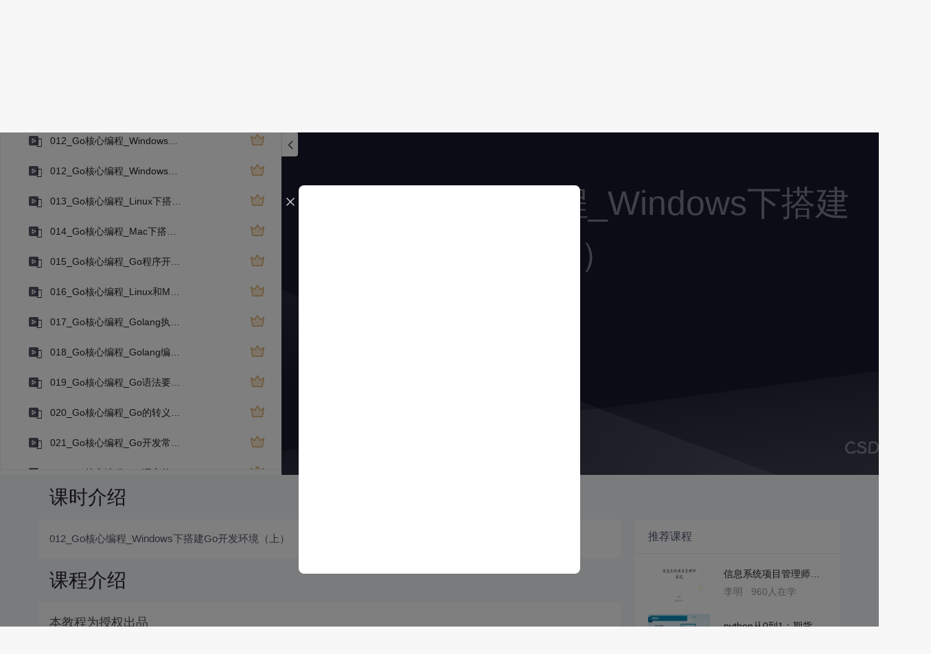

--- FILE ---
content_type: text/html; charset=utf-8
request_url: https://edu.csdn.net/learn/25632/307935
body_size: 25274
content:
<!doctype html><html lang="zh" data-server-rendered="true"><head><title>012_Go核心编程_Windows下搭建Go开发环境（上）_通俗易懂的Go语言教程第1季（含配套资料）-CSDN在线视频培训</title> <meta name="keywords" content="Go，012_Go核心编程_Windows下搭建Go开发环境（上），视频学习教程"> <meta name="description" content="&lt;p&gt;
	本教程为授权出品
&lt;/p&gt;
&lt;p&gt;
	&lt;br /&gt;&lt;/p&gt;
&lt;p&gt;
	&lt;span style=&quot;color:#333333;&quot;&gt;本教程源码级深度讲授区块链主流开发语言Go，采用真实案例，全面具体可落地，从理论到实践，一步一步将Go核心编程技术、编程思想、底层实现融会贯通。通过学习本教程，可掌握go语言编程思想和Go的底层机制，具备真正的Golang开发经验。&lt;/span&gt; 
&lt;/p&gt;"> <meta http-equiv="content-type" content="text/html;charset=utf-8"> <meta name="viewport" content="initial-scale=1, maximum-scale=1, user-scalable=no, minimal-ui"> <meta name="referrer" content="always"> <meta http-equiv="X-UA-Compatible" content="IE=edge,chrome=1"> <meta name="renderer" content="webkit"> <meta name="force-rendering" content="webkit"> <meta name="report" content="{&quot;spm&quot;:&quot;1002.2238&quot;}"> <!----> <!----> <!----> <link href="https://g.csdnimg.cn/static/logo/favicon32.ico" rel="shortcut icon" type="image/x-icon"> 
      <script>
        var _hmt = _hmt || []
        _hmt.push(['_requirePlugin', 'UrlChangeTracker', {
          shouldTrackUrlChange: function (newPath, oldPath) {
            return newPath && oldPath;
          }}
        ]);
        window._hmt = _hmt; // 必须把_hmt挂载到window下，否则找不到
        (function () {
          var hm = document.createElement('script')
          hm.src = 'https://hm.baidu.com/hm.js?6bcd52f51e9b3dce32bec4a3997715ac'
          var s = document.getElementsByTagName('script')[0]
          s.parentNode.insertBefore(hm, s)
        })();
      </script>
       
         <script>
          function detectIEEdge() {
            var ua = window.navigator.userAgent;
            var msie = ua.indexOf('MSIE ');
            if (msie > 0) {
              // IE 10 or older => return version number
              return parseInt(ua.substring(msie + 5, ua.indexOf('.', msie)), 10);
            }
            var trident = ua.indexOf('Trident/');
            if (trident > 0) {
              // IE 11 => return version number
              var rv = ua.indexOf('rv:');
              return parseInt(ua.substring(rv + 3, ua.indexOf('.', rv)), 10);
            }
            // other browser
            return false;
          }
          if (detectIEEdge()) {
            window.location.href="https://g.csdnimg.cn/browser_upgrade/1.0.2/index.html"
          }
         </script>
       <!----> 
          <meta name="toolbar" content={"type":"0","model":"mini"} />
       <script src="https://g.csdnimg.cn/??lib/jquery/1.12.4/jquery.min.js,user-tooltip/2.2/user-tooltip.js,lib/qrcode/1.0.0/qrcode.min.js"></script> 
          <script src="//g.csdnimg.cn/common/csdn-report/report.js"></script>
        <script src="https://g.csdnimg.cn/edu-toolbar-menu/1.0.0/edu-toolbar-menu.js"></script> 
         <script src="https://g.csdnimg.cn/user-ordercart/3.0.1/user-ordercart.js"></script>
       
          <script src="https://g.csdnimg.cn/common/csdn-login-box/csdn-login-box.js"></script>
       
         <script src="https://g.csdnimg.cn/user-ordertip/3.0.1/user-ordertip.js"></script>
       <!----> 
        <script src="https://g.csdnimg.cn/common/bbs-comment/bbs-comment.umd.js"></script>
      <link rel="stylesheet" href="https://csdnimg.cn/release/educms/public/css/common.7c38ae65.css"><link rel="stylesheet" href="https://csdnimg.cn/release/educms/public/css/app.b736f95c.css"></head> <body><div id="app"><div><div class="main"><div class="page-container page-component"><div class="home_wrap" data-v-322f986e><div id="floor-edu_744" floor-index="0" class="editMode lesson-play-header" data-v-2953c318 data-v-322f986e><!----> <div class="edu-container-box d-flex flex-column" data-v-db20dcd2 data-v-2953c318><div class="i-layout-inside ivu-layout" data-v-db20dcd2><div class="i-layout-content ivu-layout-content i-layout-content-fix-with-header" data-v-db20dcd2><div class="i-layout-content-main no-margin" data-v-db20dcd2><div showLessonPlay="function () { [native code] }" showLivePlay="function () { [native code] }" componentData="[object Object]" showBookReader="function () { [native code] }" data-v-5f229f5a data-v-db20dcd2><p class="breadcrumb-nav" data-v-5f229f5a><a href="" data-v-5f229f5a>通俗易懂的Go语言教程第1季（含配套资料）</a> <span style="display:none;" data-v-5f229f5a></span> <span data-v-5f229f5a></span></p> <div class="header-wrapper" data-v-5f229f5a><button type="button" class="p-0 btn-back ivu-btn ivu-btn-text ivu-btn-large" data-v-5f229f5a><!----> <!----> <span><i class="ivu-icon ivu-icon-ios-arrow-back" data-v-5f229f5a></i>返回
  </span></button> <div class="course-info__wrapper" data-v-5f229f5a><h6 style="color:#222226" data-v-5f229f5a>通俗易懂的Go语言教程第1季（含配套资料）</h6> <div style="margin-left: 20px;display: flex;column-gap: 16px;" data-v-5f229f5a><span data-v-5f229f5a>共100节</span> <span data-v-5f229f5a>430人在学</span> <a href="https://edu.csdn.net/course/detail/25632" target="_blank" class="course-detail-link" style="margin-left: 12px;color: #277ccc;text-decoration: underline;" data-v-5f229f5a>课程详情</a> <!----></div></div> <div class="buy-btn" data-v-5f229f5a><button type="button" class="btn-brought ml-auto ivu-btn ivu-btn-default ivu-btn-circle ivu-btn-large" data-v-5f229f5a><!----> <!----> <span>¥29.00订阅全部</span></button></div></div> <div id="playBox" class="play-box" data-v-5f229f5a><div class="catalogue-container" data-v-5f229f5a><div style="height:100%;position:relative;background-color:#fff;" data-v-73c693ea data-v-5f229f5a><!----> <div class="catalogue-box" data-v-31edc92c data-v-73c693ea><div class="scroll-box" data-v-31edc92c><div class="menu-content-box" data-v-31edc92c><div class="ivu-tabs ivu-tabs-no-animation" data-v-31edc92c><div class="ivu-tabs-bar"><!----> <div tabindex="0" class="ivu-tabs-nav-container"><div class="ivu-tabs-nav-wrap"><span class="ivu-tabs-nav-prev ivu-tabs-nav-scroll-disabled"><i class="ivu-icon ivu-icon-ios-arrow-back"></i></span> <span class="ivu-tabs-nav-next ivu-tabs-nav-scroll-disabled"><i class="ivu-icon ivu-icon-ios-arrow-forward"></i></span> <div class="ivu-tabs-nav-scroll"><div class="ivu-tabs-nav" style="transform:;"><div class="ivu-tabs-ink-bar" style="visibility:visible;width:0px;left:0px;"></div> </div></div></div></div></div> <div class="ivu-tabs-content"><div class="ivu-tabs-tabpane" style="visibility:visible;" data-v-31edc92c><div class="menu-scroll-box" data-v-31edc92c><ul class="ivu-menu ivu-menu-light ivu-menu-vertical" style="width:100%;" data-v-31edc92c><li data-percent="0" title="001_Go核心编程_Golang可以做什么" class="lesson-title text-ov ivu-menu-item icon-type icon-video" style="--percent:0%;" data-v-31edc92c><a href="https://edu.csdn.net/learn/25632/307924" class="lesson-title-link" data-v-31edc92c>001_Go核心编程_Golang可以做什么</a> <!----> <div class="percent-status icon-status lock" data-v-31edc92c></div></li><li data-percent="0" title="002_Go核心编程_如何学习Golang更高效(1)" class="lesson-title text-ov ivu-menu-item icon-type icon-video" style="--percent:0%;" data-v-31edc92c><a href="https://edu.csdn.net/learn/25632/307925" class="lesson-title-link" data-v-31edc92c>002_Go核心编程_如何学习Golang更高效(1)</a> <!----> <div class="percent-status icon-status lock" data-v-31edc92c></div></li><li data-percent="0" title="003_Go核心编程_如何学习Golang更高效(2)" class="lesson-title text-ov ivu-menu-item icon-type icon-video" style="--percent:0%;" data-v-31edc92c><a href="https://edu.csdn.net/learn/25632/307926" class="lesson-title-link" data-v-31edc92c>003_Go核心编程_如何学习Golang更高效(2)</a> <!----> <div class="percent-status icon-status lock" data-v-31edc92c></div></li><li data-percent="0" title="004_Go核心编程_程序的基本概念" class="lesson-title text-ov ivu-menu-item icon-type icon-video" style="--percent:0%;" data-v-31edc92c><a href="https://edu.csdn.net/learn/25632/307927" class="lesson-title-link" data-v-31edc92c>004_Go核心编程_程序的基本概念</a> <!----> <div class="percent-status icon-status lock" data-v-31edc92c></div></li><li data-percent="0" title="005_Go核心编程_Go语言发展简史" class="lesson-title text-ov ivu-menu-item icon-type icon-video" style="--percent:0%;" data-v-31edc92c><a href="https://edu.csdn.net/learn/25632/307928" class="lesson-title-link" data-v-31edc92c>005_Go核心编程_Go语言发展简史</a> <!----> <div class="percent-status icon-status lock" data-v-31edc92c></div></li><li data-percent="0" title="006_Go核心编程_Go语言的特性和快速体验" class="lesson-title text-ov ivu-menu-item icon-type icon-video" style="--percent:0%;" data-v-31edc92c><a href="https://edu.csdn.net/learn/25632/307929" class="lesson-title-link" data-v-31edc92c>006_Go核心编程_Go语言的特性和快速体验</a> <!----> <div class="percent-status icon-status lock" data-v-31edc92c></div></li><li data-percent="0" title="007_Go核心编程_Golang开发工具介绍" class="lesson-title text-ov ivu-menu-item icon-type icon-video" style="--percent:0%;" data-v-31edc92c><a href="https://edu.csdn.net/learn/25632/307930" class="lesson-title-link" data-v-31edc92c>007_Go核心编程_Golang开发工具介绍</a> <!----> <div class="percent-status icon-status lock" data-v-31edc92c></div></li><li data-percent="0" title="008_Go核心编程_windows下VSCode的安装和使用(1)" class="lesson-title text-ov ivu-menu-item icon-type icon-video" style="--percent:0%;" data-v-31edc92c><a href="https://edu.csdn.net/learn/25632/307931" class="lesson-title-link" data-v-31edc92c>008_Go核心编程_windows下VSCode的安装和使用(1)</a> <!----> <div class="percent-status icon-status lock" data-v-31edc92c></div></li><li data-percent="0" title="009_Go核心编程_windows下VSCode的安装和使用(2)" class="lesson-title text-ov ivu-menu-item icon-type icon-video" style="--percent:0%;" data-v-31edc92c><a href="https://edu.csdn.net/learn/25632/307932" class="lesson-title-link" data-v-31edc92c>009_Go核心编程_windows下VSCode的安装和使用(2)</a> <!----> <div class="percent-status icon-status lock" data-v-31edc92c></div></li><li data-percent="0" title="010_Go核心编程_Linux下VSCode的安装和使用" class="lesson-title text-ov ivu-menu-item icon-type icon-video" style="--percent:0%;" data-v-31edc92c><a href="https://edu.csdn.net/learn/25632/307933" class="lesson-title-link" data-v-31edc92c>010_Go核心编程_Linux下VSCode的安装和使用</a> <!----> <div class="percent-status icon-status lock" data-v-31edc92c></div></li><li data-percent="0" title="011_Go核心编程_Mac下VSCode的安装和使用" class="lesson-title text-ov ivu-menu-item icon-type icon-video" style="--percent:0%;" data-v-31edc92c><a href="https://edu.csdn.net/learn/25632/307934" class="lesson-title-link" data-v-31edc92c>011_Go核心编程_Mac下VSCode的安装和使用</a> <!----> <div class="percent-status icon-status lock" data-v-31edc92c></div></li><li data-percent="0" title="012_Go核心编程_Windows下搭建Go开发环境（上）" class="lesson-title text-ov ivu-menu-item icon-type icon-video" style="--percent:0%;" data-v-31edc92c><a href="https://edu.csdn.net/learn/25632/307935" class="lesson-title-link" data-v-31edc92c>012_Go核心编程_Windows下搭建Go开发环境（上）</a> <!----> <div class="percent-status icon-status learning lock" data-v-31edc92c></div></li><li data-percent="0" title="012_Go核心编程_Windows下搭建Go开发环境（下）" class="lesson-title text-ov ivu-menu-item icon-type icon-video" style="--percent:0%;" data-v-31edc92c><a href="https://edu.csdn.net/learn/25632/310541" class="lesson-title-link" data-v-31edc92c>012_Go核心编程_Windows下搭建Go开发环境（下）</a> <!----> <div class="percent-status icon-status lock" data-v-31edc92c></div></li><li data-percent="0" title="013_Go核心编程_Linux下搭建Go开发环境" class="lesson-title text-ov ivu-menu-item icon-type icon-video" style="--percent:0%;" data-v-31edc92c><a href="https://edu.csdn.net/learn/25632/307936" class="lesson-title-link" data-v-31edc92c>013_Go核心编程_Linux下搭建Go开发环境</a> <!----> <div class="percent-status icon-status lock" data-v-31edc92c></div></li><li data-percent="0" title="014_Go核心编程_Mac下搭建Go开发环境" class="lesson-title text-ov ivu-menu-item icon-type icon-video" style="--percent:0%;" data-v-31edc92c><a href="https://edu.csdn.net/learn/25632/307937" class="lesson-title-link" data-v-31edc92c>014_Go核心编程_Mac下搭建Go开发环境</a> <!----> <div class="percent-status icon-status lock" data-v-31edc92c></div></li><li data-percent="0" title="015_Go核心编程_Go程序开发和基本结构说明" class="lesson-title text-ov ivu-menu-item icon-type icon-video" style="--percent:0%;" data-v-31edc92c><a href="https://edu.csdn.net/learn/25632/307938" class="lesson-title-link" data-v-31edc92c>015_Go核心编程_Go程序开发和基本结构说明</a> <!----> <div class="percent-status icon-status lock" data-v-31edc92c></div></li><li data-percent="0" title="016_Go核心编程_Linux和Mac下开发Go程序" class="lesson-title text-ov ivu-menu-item icon-type icon-video" style="--percent:0%;" data-v-31edc92c><a href="https://edu.csdn.net/learn/25632/307939" class="lesson-title-link" data-v-31edc92c>016_Go核心编程_Linux和Mac下开发Go程序</a> <!----> <div class="percent-status icon-status lock" data-v-31edc92c></div></li><li data-percent="0" title="017_Go核心编程_Golang执行流行分析" class="lesson-title text-ov ivu-menu-item icon-type icon-video" style="--percent:0%;" data-v-31edc92c><a href="https://edu.csdn.net/learn/25632/307940" class="lesson-title-link" data-v-31edc92c>017_Go核心编程_Golang执行流行分析</a> <!----> <div class="percent-status icon-status lock" data-v-31edc92c></div></li><li data-percent="0" title="018_Go核心编程_Golang编译运行说明" class="lesson-title text-ov ivu-menu-item icon-type icon-video" style="--percent:0%;" data-v-31edc92c><a href="https://edu.csdn.net/learn/25632/307941" class="lesson-title-link" data-v-31edc92c>018_Go核心编程_Golang编译运行说明</a> <!----> <div class="percent-status icon-status lock" data-v-31edc92c></div></li><li data-percent="0" title="019_Go核心编程_Go语法要求和注意事项" class="lesson-title text-ov ivu-menu-item icon-type icon-video" style="--percent:0%;" data-v-31edc92c><a href="https://edu.csdn.net/learn/25632/307942" class="lesson-title-link" data-v-31edc92c>019_Go核心编程_Go语法要求和注意事项</a> <!----> <div class="percent-status icon-status lock" data-v-31edc92c></div></li><li data-percent="0" title="020_Go核心编程_Go的转义字符" class="lesson-title text-ov ivu-menu-item icon-type icon-video" style="--percent:0%;" data-v-31edc92c><a href="https://edu.csdn.net/learn/25632/307943" class="lesson-title-link" data-v-31edc92c>020_Go核心编程_Go的转义字符</a> <!----> <div class="percent-status icon-status lock" data-v-31edc92c></div></li><li data-percent="0" title="021_Go核心编程_Go开发常见错误和解决方法" class="lesson-title text-ov ivu-menu-item icon-type icon-video" style="--percent:0%;" data-v-31edc92c><a href="https://edu.csdn.net/learn/25632/307944" class="lesson-title-link" data-v-31edc92c>021_Go核心编程_Go开发常见错误和解决方法</a> <!----> <div class="percent-status icon-status lock" data-v-31edc92c></div></li><li data-percent="0" title="022_Go核心编程_Go语言的注释" class="lesson-title text-ov ivu-menu-item icon-type icon-video" style="--percent:0%;" data-v-31edc92c><a href="https://edu.csdn.net/learn/25632/307945" class="lesson-title-link" data-v-31edc92c>022_Go核心编程_Go语言的注释</a> <!----> <div class="percent-status icon-status lock" data-v-31edc92c></div></li><li data-percent="0" title="023_Go核心编程_规范的代码风格要求" class="lesson-title text-ov ivu-menu-item icon-type icon-video" style="--percent:0%;" data-v-31edc92c><a href="https://edu.csdn.net/learn/25632/307946" class="lesson-title-link" data-v-31edc92c>023_Go核心编程_规范的代码风格要求</a> <!----> <div class="percent-status icon-status lock" data-v-31edc92c></div></li><li data-percent="0" title="024_Go核心编程_Go官方编程指南" class="lesson-title text-ov ivu-menu-item icon-type icon-video" style="--percent:0%;" data-v-31edc92c><a href="https://edu.csdn.net/learn/25632/307948" class="lesson-title-link" data-v-31edc92c>024_Go核心编程_Go官方编程指南</a> <!----> <div class="percent-status icon-status lock" data-v-31edc92c></div></li><li data-percent="0" title="025_Go核心编程_Go语言标准库API" class="lesson-title text-ov ivu-menu-item icon-type icon-video" style="--percent:0%;" data-v-31edc92c><a href="https://edu.csdn.net/learn/25632/307949" class="lesson-title-link" data-v-31edc92c>025_Go核心编程_Go语言标准库API</a> <!----> <div class="percent-status icon-status lock" data-v-31edc92c></div></li><li data-percent="0" title="026_Go核心编程_Dos常用指令介绍" class="lesson-title text-ov ivu-menu-item icon-type icon-video" style="--percent:0%;" data-v-31edc92c><a href="https://edu.csdn.net/learn/25632/307950" class="lesson-title-link" data-v-31edc92c>026_Go核心编程_Dos常用指令介绍</a> <!----> <div class="percent-status icon-status lock" data-v-31edc92c></div></li><li data-percent="0" title="027_Go核心编程_目录操作" class="lesson-title text-ov ivu-menu-item icon-type icon-video" style="--percent:0%;" data-v-31edc92c><a href="https://edu.csdn.net/learn/25632/307951" class="lesson-title-link" data-v-31edc92c>027_Go核心编程_目录操作</a> <!----> <div class="percent-status icon-status lock" data-v-31edc92c></div></li><li data-percent="0" title="028_Go核心编程_文件操作" class="lesson-title text-ov ivu-menu-item icon-type icon-video" style="--percent:0%;" data-v-31edc92c><a href="https://edu.csdn.net/learn/25632/307952" class="lesson-title-link" data-v-31edc92c>028_Go核心编程_文件操作</a> <!----> <div class="percent-status icon-status lock" data-v-31edc92c></div></li><li data-percent="0" title="029_Go核心编程_其它指令和综合练习" class="lesson-title text-ov ivu-menu-item icon-type icon-video" style="--percent:0%;" data-v-31edc92c><a href="https://edu.csdn.net/learn/25632/307953" class="lesson-title-link" data-v-31edc92c>029_Go核心编程_其它指令和综合练习</a> <!----> <div class="percent-status icon-status lock" data-v-31edc92c></div></li><li data-percent="0" title="030_Go核心编程_练习题评讲和总结" class="lesson-title text-ov ivu-menu-item icon-type icon-video" style="--percent:0%;" data-v-31edc92c><a href="https://edu.csdn.net/learn/25632/307954" class="lesson-title-link" data-v-31edc92c>030_Go核心编程_练习题评讲和总结</a> <!----> <div class="percent-status icon-status lock" data-v-31edc92c></div></li><li data-percent="0" title="031_Go核心编程_为什么需要变量" class="lesson-title text-ov ivu-menu-item icon-type icon-video" style="--percent:0%;" data-v-31edc92c><a href="https://edu.csdn.net/learn/25632/307955" class="lesson-title-link" data-v-31edc92c>031_Go核心编程_为什么需要变量</a> <!----> <div class="percent-status icon-status lock" data-v-31edc92c></div></li><li data-percent="0" title="032_Go核心编程_变量介绍和快速入门" class="lesson-title text-ov ivu-menu-item icon-type icon-video" style="--percent:0%;" data-v-31edc92c><a href="https://edu.csdn.net/learn/25632/307956" class="lesson-title-link" data-v-31edc92c>032_Go核心编程_变量介绍和快速入门</a> <!----> <div class="percent-status icon-status lock" data-v-31edc92c></div></li><li data-percent="0" title="033_Go核心编程_变量使用细节(1)" class="lesson-title text-ov ivu-menu-item icon-type icon-video" style="--percent:0%;" data-v-31edc92c><a href="https://edu.csdn.net/learn/25632/307957" class="lesson-title-link" data-v-31edc92c>033_Go核心编程_变量使用细节(1)</a> <!----> <div class="percent-status icon-status lock" data-v-31edc92c></div></li><li data-percent="0" title="034_Go核心编程_变量使用细节(2)" class="lesson-title text-ov ivu-menu-item icon-type icon-video" style="--percent:0%;" data-v-31edc92c><a href="https://edu.csdn.net/learn/25632/307958" class="lesson-title-link" data-v-31edc92c>034_Go核心编程_变量使用细节(2)</a> <!----> <div class="percent-status icon-status lock" data-v-31edc92c></div></li><li data-percent="0" title="035_Go核心编程_明确变量几个概念" class="lesson-title text-ov ivu-menu-item icon-type icon-video" style="--percent:0%;" data-v-31edc92c><a href="https://edu.csdn.net/learn/25632/307959" class="lesson-title-link" data-v-31edc92c>035_Go核心编程_明确变量几个概念</a> <!----> <div class="percent-status icon-status lock" data-v-31edc92c></div></li><li data-percent="0" title="036_Go核心编程_数据类型介绍" class="lesson-title text-ov ivu-menu-item icon-type icon-video" style="--percent:0%;" data-v-31edc92c><a href="https://edu.csdn.net/learn/25632/307960" class="lesson-title-link" data-v-31edc92c>036_Go核心编程_数据类型介绍</a> <!----> <div class="percent-status icon-status lock" data-v-31edc92c></div></li><li data-percent="0" title="037_Go核心编程_整数类型基本使用" class="lesson-title text-ov ivu-menu-item icon-type icon-video" style="--percent:0%;" data-v-31edc92c><a href="https://edu.csdn.net/learn/25632/307961" class="lesson-title-link" data-v-31edc92c>037_Go核心编程_整数类型基本使用</a> <!----> <div class="percent-status icon-status lock" data-v-31edc92c></div></li><li data-percent="0" title="038_Go核心编程_整数类型使用细节" class="lesson-title text-ov ivu-menu-item icon-type icon-video" style="--percent:0%;" data-v-31edc92c><a href="https://edu.csdn.net/learn/25632/307962" class="lesson-title-link" data-v-31edc92c>038_Go核心编程_整数类型使用细节</a> <!----> <div class="percent-status icon-status lock" data-v-31edc92c></div></li><li data-percent="0" title="039_Go核心编程_浮点类型基本使用" class="lesson-title text-ov ivu-menu-item icon-type icon-video" style="--percent:0%;" data-v-31edc92c><a href="https://edu.csdn.net/learn/25632/307963" class="lesson-title-link" data-v-31edc92c>039_Go核心编程_浮点类型基本使用</a> <!----> <div class="percent-status icon-status lock" data-v-31edc92c></div></li><li data-percent="0" title="040_Go核心编程_浮点类型使用细节" class="lesson-title text-ov ivu-menu-item icon-type icon-video" style="--percent:0%;" data-v-31edc92c><a href="https://edu.csdn.net/learn/25632/307964" class="lesson-title-link" data-v-31edc92c>040_Go核心编程_浮点类型使用细节</a> <!----> <div class="percent-status icon-status lock" data-v-31edc92c></div></li><li data-percent="0" title="041_Go核心编程_字符类型基本使用" class="lesson-title text-ov ivu-menu-item icon-type icon-video" style="--percent:0%;" data-v-31edc92c><a href="https://edu.csdn.net/learn/25632/307965" class="lesson-title-link" data-v-31edc92c>041_Go核心编程_字符类型基本使用</a> <!----> <div class="percent-status icon-status lock" data-v-31edc92c></div></li><li data-percent="0" title="042_Go核心编程_字符类型注意事项" class="lesson-title text-ov ivu-menu-item icon-type icon-video" style="--percent:0%;" data-v-31edc92c><a href="https://edu.csdn.net/learn/25632/307966" class="lesson-title-link" data-v-31edc92c>042_Go核心编程_字符类型注意事项</a> <!----> <div class="percent-status icon-status lock" data-v-31edc92c></div></li><li data-percent="0" title="043_Go核心编程_布尔类型的使用" class="lesson-title text-ov ivu-menu-item icon-type icon-video" style="--percent:0%;" data-v-31edc92c><a href="https://edu.csdn.net/learn/25632/307967" class="lesson-title-link" data-v-31edc92c>043_Go核心编程_布尔类型的使用</a> <!----> <div class="percent-status icon-status lock" data-v-31edc92c></div></li><li data-percent="88" title="044_Go核心编程_字符串类型基本使用" class="lesson-title text-ov ivu-menu-item icon-type icon-video" style="--percent:88%;" data-v-31edc92c><a href="https://edu.csdn.net/learn/25632/307968" class="lesson-title-link" data-v-31edc92c>044_Go核心编程_字符串类型基本使用</a> <!----> <div class="percent-status icon-status learnfinish" data-v-31edc92c></div></li><li data-percent="0" title="045_Go核心编程_字符串类型细节说明" class="lesson-title text-ov ivu-menu-item icon-type icon-video" style="--percent:0%;" data-v-31edc92c><a href="https://edu.csdn.net/learn/25632/307969" class="lesson-title-link" data-v-31edc92c>045_Go核心编程_字符串类型细节说明</a> <!----> <div class="percent-status icon-status lock" data-v-31edc92c></div></li><li data-percent="0" title="046_Go核心编程_基本数据类型默认值" class="lesson-title text-ov ivu-menu-item icon-type icon-video" style="--percent:0%;" data-v-31edc92c><a href="https://edu.csdn.net/learn/25632/307970" class="lesson-title-link" data-v-31edc92c>046_Go核心编程_基本数据类型默认值</a> <!----> <div class="percent-status icon-status lock" data-v-31edc92c></div></li><li data-percent="0" title="047_Go核心编程_基本数据相互转换" class="lesson-title text-ov ivu-menu-item icon-type icon-video" style="--percent:0%;" data-v-31edc92c><a href="https://edu.csdn.net/learn/25632/307971" class="lesson-title-link" data-v-31edc92c>047_Go核心编程_基本数据相互转换</a> <!----> <div class="percent-status icon-status lock" data-v-31edc92c></div></li><li data-percent="0" title="048_Go核心编程_基本数据转换细节讨论" class="lesson-title text-ov ivu-menu-item icon-type icon-video" style="--percent:0%;" data-v-31edc92c><a href="https://edu.csdn.net/learn/25632/307972" class="lesson-title-link" data-v-31edc92c>048_Go核心编程_基本数据转换细节讨论</a> <!----> <div class="percent-status icon-status lock" data-v-31edc92c></div></li><li data-percent="0" title="049_Go核心编程_基本数据转string" class="lesson-title text-ov ivu-menu-item icon-type icon-video" style="--percent:0%;" data-v-31edc92c><a href="https://edu.csdn.net/learn/25632/307973" class="lesson-title-link" data-v-31edc92c>049_Go核心编程_基本数据转string</a> <!----> <div class="percent-status icon-status lock" data-v-31edc92c></div></li><li data-percent="0" title="050_Go核心编程_string转基本数据类型" class="lesson-title text-ov ivu-menu-item icon-type icon-video" style="--percent:0%;" data-v-31edc92c><a href="https://edu.csdn.net/learn/25632/307974" class="lesson-title-link" data-v-31edc92c>050_Go核心编程_string转基本数据类型</a> <!----> <div class="percent-status icon-status lock" data-v-31edc92c></div></li><li data-percent="0" title="051_Go核心编程_string转基本类型细节" class="lesson-title text-ov ivu-menu-item icon-type icon-video" style="--percent:0%;" data-v-31edc92c><a href="https://edu.csdn.net/learn/25632/307975" class="lesson-title-link" data-v-31edc92c>051_Go核心编程_string转基本类型细节</a> <!----> <div class="percent-status icon-status lock" data-v-31edc92c></div></li><li data-percent="0" title="052_Go核心编程_指针及其内存布局" class="lesson-title text-ov ivu-menu-item icon-type icon-video" style="--percent:0%;" data-v-31edc92c><a href="https://edu.csdn.net/learn/25632/307976" class="lesson-title-link" data-v-31edc92c>052_Go核心编程_指针及其内存布局</a> <!----> <div class="percent-status icon-status lock" data-v-31edc92c></div></li><li data-percent="0" title="053_Go核心编程_指针案例和使用陷阱" class="lesson-title text-ov ivu-menu-item icon-type icon-video" style="--percent:0%;" data-v-31edc92c><a href="https://edu.csdn.net/learn/25632/307977" class="lesson-title-link" data-v-31edc92c>053_Go核心编程_指针案例和使用陷阱</a> <!----> <div class="percent-status icon-status lock" data-v-31edc92c></div></li><li data-percent="0" title="054_Go核心编程_值类型和引用类型" class="lesson-title text-ov ivu-menu-item icon-type icon-video" style="--percent:0%;" data-v-31edc92c><a href="https://edu.csdn.net/learn/25632/307978" class="lesson-title-link" data-v-31edc92c>054_Go核心编程_值类型和引用类型</a> <!----> <div class="percent-status icon-status lock" data-v-31edc92c></div></li><li data-percent="0" title="055_Go核心编程_标识符基本使用" class="lesson-title text-ov ivu-menu-item icon-type icon-video" style="--percent:0%;" data-v-31edc92c><a href="https://edu.csdn.net/learn/25632/307979" class="lesson-title-link" data-v-31edc92c>055_Go核心编程_标识符基本使用</a> <!----> <div class="percent-status icon-status lock" data-v-31edc92c></div></li><li data-percent="0" title="056_Go核心编程_Go标识符命名特点和规范" class="lesson-title text-ov ivu-menu-item icon-type icon-video" style="--percent:0%;" data-v-31edc92c><a href="https://edu.csdn.net/learn/25632/307980" class="lesson-title-link" data-v-31edc92c>056_Go核心编程_Go标识符命名特点和规范</a> <!----> <div class="percent-status icon-status lock" data-v-31edc92c></div></li><li data-percent="0" title="057_Go核心编程_保留关键字和预定义标识符" class="lesson-title text-ov ivu-menu-item icon-type icon-video" style="--percent:0%;" data-v-31edc92c><a href="https://edu.csdn.net/learn/25632/307981" class="lesson-title-link" data-v-31edc92c>057_Go核心编程_保留关键字和预定义标识符</a> <!----> <div class="percent-status icon-status lock" data-v-31edc92c></div></li><li data-percent="0" title="058_Go核心编程_运算符基本介绍" class="lesson-title text-ov ivu-menu-item icon-type icon-video" style="--percent:0%;" data-v-31edc92c><a href="https://edu.csdn.net/learn/25632/307982" class="lesson-title-link" data-v-31edc92c>058_Go核心编程_运算符基本介绍</a> <!----> <div class="percent-status icon-status lock" data-v-31edc92c></div></li><li data-percent="0" title="059_Go核心编程_算术运算符基本使用" class="lesson-title text-ov ivu-menu-item icon-type icon-video" style="--percent:0%;" data-v-31edc92c><a href="https://edu.csdn.net/learn/25632/307983" class="lesson-title-link" data-v-31edc92c>059_Go核心编程_算术运算符基本使用</a> <!----> <div class="percent-status icon-status lock" data-v-31edc92c></div></li><li data-percent="0" title="060_Go核心编程_算术运算符细节讨论" class="lesson-title text-ov ivu-menu-item icon-type icon-video" style="--percent:0%;" data-v-31edc92c><a href="https://edu.csdn.net/learn/25632/307984" class="lesson-title-link" data-v-31edc92c>060_Go核心编程_算术运算符细节讨论</a> <!----> <div class="percent-status icon-status lock" data-v-31edc92c></div></li><li data-percent="0" title="061_Go核心编程_算术运算符课堂练习" class="lesson-title text-ov ivu-menu-item icon-type icon-video" style="--percent:0%;" data-v-31edc92c><a href="https://edu.csdn.net/learn/25632/307985" class="lesson-title-link" data-v-31edc92c>061_Go核心编程_算术运算符课堂练习</a> <!----> <div class="percent-status icon-status lock" data-v-31edc92c></div></li><li data-percent="0" title="062_Go核心编程_关系运算符" class="lesson-title text-ov ivu-menu-item icon-type icon-video" style="--percent:0%;" data-v-31edc92c><a href="https://edu.csdn.net/learn/25632/307986" class="lesson-title-link" data-v-31edc92c>062_Go核心编程_关系运算符</a> <!----> <div class="percent-status icon-status lock" data-v-31edc92c></div></li><li data-percent="0" title="063_Go核心编程_逻辑运算符基本使用" class="lesson-title text-ov ivu-menu-item icon-type icon-video" style="--percent:0%;" data-v-31edc92c><a href="https://edu.csdn.net/learn/25632/307987" class="lesson-title-link" data-v-31edc92c>063_Go核心编程_逻辑运算符基本使用</a> <!----> <div class="percent-status icon-status lock" data-v-31edc92c></div></li><li data-percent="0" title="064_Go核心编程_短路与和短路或" class="lesson-title text-ov ivu-menu-item icon-type icon-video" style="--percent:0%;" data-v-31edc92c><a href="https://edu.csdn.net/learn/25632/307988" class="lesson-title-link" data-v-31edc92c>064_Go核心编程_短路与和短路或</a> <!----> <div class="percent-status icon-status lock" data-v-31edc92c></div></li><li data-percent="0" title="065_Go核心编程_赋值运算符基本使用" class="lesson-title text-ov ivu-menu-item icon-type icon-video" style="--percent:0%;" data-v-31edc92c><a href="https://edu.csdn.net/learn/25632/307989" class="lesson-title-link" data-v-31edc92c>065_Go核心编程_赋值运算符基本使用</a> <!----> <div class="percent-status icon-status lock" data-v-31edc92c></div></li><li data-percent="0" title="066_Go核心编程_赋值运算经典面试题1" class="lesson-title text-ov ivu-menu-item icon-type icon-video" style="--percent:0%;" data-v-31edc92c><a href="https://edu.csdn.net/learn/25632/307990" class="lesson-title-link" data-v-31edc92c>066_Go核心编程_赋值运算经典面试题1</a> <!----> <div class="percent-status icon-status lock" data-v-31edc92c></div></li><li data-percent="0" title="066_Go核心编程_运算符优先级2" class="lesson-title text-ov ivu-menu-item icon-type icon-video" style="--percent:0%;" data-v-31edc92c><a href="https://edu.csdn.net/learn/25632/307991" class="lesson-title-link" data-v-31edc92c>066_Go核心编程_运算符优先级2</a> <!----> <div class="percent-status icon-status lock" data-v-31edc92c></div></li><li data-percent="0" title="067_Go核心编程_其它运算符" class="lesson-title text-ov ivu-menu-item icon-type icon-video" style="--percent:0%;" data-v-31edc92c><a href="https://edu.csdn.net/learn/25632/307992" class="lesson-title-link" data-v-31edc92c>067_Go核心编程_其它运算符</a> <!----> <div class="percent-status icon-status lock" data-v-31edc92c></div></li><li data-percent="0" title="068_Go核心编程_获取用户终端输入" class="lesson-title text-ov ivu-menu-item icon-type icon-video" style="--percent:0%;" data-v-31edc92c><a href="https://edu.csdn.net/learn/25632/307993" class="lesson-title-link" data-v-31edc92c>068_Go核心编程_获取用户终端输入</a> <!----> <div class="percent-status icon-status lock" data-v-31edc92c></div></li><li data-percent="0" title="069_Go核心编程_计算机进制的介绍" class="lesson-title text-ov ivu-menu-item icon-type icon-video" style="--percent:0%;" data-v-31edc92c><a href="https://edu.csdn.net/learn/25632/307994" class="lesson-title-link" data-v-31edc92c>069_Go核心编程_计算机进制的介绍</a> <!----> <div class="percent-status icon-status lock" data-v-31edc92c></div></li><li data-percent="0" title="070_Go核心编程_其它进制转十进制" class="lesson-title text-ov ivu-menu-item icon-type icon-video" style="--percent:0%;" data-v-31edc92c><a href="https://edu.csdn.net/learn/25632/308005" class="lesson-title-link" data-v-31edc92c>070_Go核心编程_其它进制转十进制</a> <!----> <div class="percent-status icon-status lock" data-v-31edc92c></div></li><li data-percent="0" title="071_Go核心编程_十进制转其它进制" class="lesson-title text-ov ivu-menu-item icon-type icon-video" style="--percent:0%;" data-v-31edc92c><a href="https://edu.csdn.net/learn/25632/308006" class="lesson-title-link" data-v-31edc92c>071_Go核心编程_十进制转其它进制</a> <!----> <div class="percent-status icon-status lock" data-v-31edc92c></div></li><li data-percent="0" title="072_Go核心编程_二进制转其它进制" class="lesson-title text-ov ivu-menu-item icon-type icon-video" style="--percent:0%;" data-v-31edc92c><a href="https://edu.csdn.net/learn/25632/308007" class="lesson-title-link" data-v-31edc92c>072_Go核心编程_二进制转其它进制</a> <!----> <div class="percent-status icon-status lock" data-v-31edc92c></div></li><li data-percent="0" title="073_Go核心编程_其它进制转二进制" class="lesson-title text-ov ivu-menu-item icon-type icon-video" style="--percent:0%;" data-v-31edc92c><a href="https://edu.csdn.net/learn/25632/308008" class="lesson-title-link" data-v-31edc92c>073_Go核心编程_其它进制转二进制</a> <!----> <div class="percent-status icon-status lock" data-v-31edc92c></div></li><li data-percent="0" title="074_Go核心编程_原码 反码 补码" class="lesson-title text-ov ivu-menu-item icon-type icon-video" style="--percent:0%;" data-v-31edc92c><a href="https://edu.csdn.net/learn/25632/308009" class="lesson-title-link" data-v-31edc92c>074_Go核心编程_原码 反码 补码</a> <!----> <div class="percent-status icon-status lock" data-v-31edc92c></div></li><li data-percent="0" title="075_Go核心编程_位运算深度讲解" class="lesson-title text-ov ivu-menu-item icon-type icon-video" style="--percent:0%;" data-v-31edc92c><a href="https://edu.csdn.net/learn/25632/308010" class="lesson-title-link" data-v-31edc92c>075_Go核心编程_位运算深度讲解</a> <!----> <div class="percent-status icon-status lock" data-v-31edc92c></div></li><li data-percent="0" title="076_Go核心编程_流程控制介绍" class="lesson-title text-ov ivu-menu-item icon-type icon-video" style="--percent:0%;" data-v-31edc92c><a href="https://edu.csdn.net/learn/25632/308011" class="lesson-title-link" data-v-31edc92c>076_Go核心编程_流程控制介绍</a> <!----> <div class="percent-status icon-status lock" data-v-31edc92c></div></li><li data-percent="0" title="077_Go核心编程_单分支基本使用" class="lesson-title text-ov ivu-menu-item icon-type icon-video" style="--percent:0%;" data-v-31edc92c><a href="https://edu.csdn.net/learn/25632/308012" class="lesson-title-link" data-v-31edc92c>077_Go核心编程_单分支基本使用</a> <!----> <div class="percent-status icon-status lock" data-v-31edc92c></div></li><li data-percent="0" title="078_Go核心编程_单分支流程图和细节" class="lesson-title text-ov ivu-menu-item icon-type icon-video" style="--percent:0%;" data-v-31edc92c><a href="https://edu.csdn.net/learn/25632/308013" class="lesson-title-link" data-v-31edc92c>078_Go核心编程_单分支流程图和细节</a> <!----> <div class="percent-status icon-status lock" data-v-31edc92c></div></li><li data-percent="0" title="079_Go核心编程_双分支基本使用" class="lesson-title text-ov ivu-menu-item icon-type icon-video" style="--percent:0%;" data-v-31edc92c><a href="https://edu.csdn.net/learn/25632/308014" class="lesson-title-link" data-v-31edc92c>079_Go核心编程_双分支基本使用</a> <!----> <div class="percent-status icon-status lock" data-v-31edc92c></div></li><li data-percent="0" title="080_Go核心编程_双分支流程图和细节" class="lesson-title text-ov ivu-menu-item icon-type icon-video" style="--percent:0%;" data-v-31edc92c><a href="https://edu.csdn.net/learn/25632/308015" class="lesson-title-link" data-v-31edc92c>080_Go核心编程_双分支流程图和细节</a> <!----> <div class="percent-status icon-status lock" data-v-31edc92c></div></li><li data-percent="0" title="081_Go核心编程_单分支双分支课堂练习(1)" class="lesson-title text-ov ivu-menu-item icon-type icon-video" style="--percent:0%;" data-v-31edc92c><a href="https://edu.csdn.net/learn/25632/308016" class="lesson-title-link" data-v-31edc92c>081_Go核心编程_单分支双分支课堂练习(1)</a> <!----> <div class="percent-status icon-status lock" data-v-31edc92c></div></li><li data-percent="0" title="082_Go核心编程_单分支双分支课堂练习(2)" class="lesson-title text-ov ivu-menu-item icon-type icon-video" style="--percent:0%;" data-v-31edc92c><a href="https://edu.csdn.net/learn/25632/308017" class="lesson-title-link" data-v-31edc92c>082_Go核心编程_单分支双分支课堂练习(2)</a> <!----> <div class="percent-status icon-status lock" data-v-31edc92c></div></li><li data-percent="0" title="083_Go核心编程_多分支基本使用" class="lesson-title text-ov ivu-menu-item icon-type icon-video" style="--percent:0%;" data-v-31edc92c><a href="https://edu.csdn.net/learn/25632/308018" class="lesson-title-link" data-v-31edc92c>083_Go核心编程_多分支基本使用</a> <!----> <div class="percent-status icon-status lock" data-v-31edc92c></div></li><li data-percent="0" title="084_Go核心编程_多分支应用案例" class="lesson-title text-ov ivu-menu-item icon-type icon-video" style="--percent:0%;" data-v-31edc92c><a href="https://edu.csdn.net/learn/25632/308019" class="lesson-title-link" data-v-31edc92c>084_Go核心编程_多分支应用案例</a> <!----> <div class="percent-status icon-status lock" data-v-31edc92c></div></li><li data-percent="0" title="085_Go核心编程_嵌套分支" class="lesson-title text-ov ivu-menu-item icon-type icon-video" style="--percent:0%;" data-v-31edc92c><a href="https://edu.csdn.net/learn/25632/308020" class="lesson-title-link" data-v-31edc92c>085_Go核心编程_嵌套分支</a> <!----> <div class="percent-status icon-status lock" data-v-31edc92c></div></li><li data-percent="0" title="086_Go核心编程_switch基本使用" class="lesson-title text-ov ivu-menu-item icon-type icon-video" style="--percent:0%;" data-v-31edc92c><a href="https://edu.csdn.net/learn/25632/308021" class="lesson-title-link" data-v-31edc92c>086_Go核心编程_switch基本使用</a> <!----> <div class="percent-status icon-status lock" data-v-31edc92c></div></li><li data-percent="0" title="087_Go核心编程_switch使用细节(1)" class="lesson-title text-ov ivu-menu-item icon-type icon-video" style="--percent:0%;" data-v-31edc92c><a href="https://edu.csdn.net/learn/25632/308022" class="lesson-title-link" data-v-31edc92c>087_Go核心编程_switch使用细节(1)</a> <!----> <div class="percent-status icon-status lock" data-v-31edc92c></div></li><li data-percent="0" title="088_Go核心编程_switch使用细节(2)" class="lesson-title text-ov ivu-menu-item icon-type icon-video" style="--percent:0%;" data-v-31edc92c><a href="https://edu.csdn.net/learn/25632/308023" class="lesson-title-link" data-v-31edc92c>088_Go核心编程_switch使用细节(2)</a> <!----> <div class="percent-status icon-status lock" data-v-31edc92c></div></li><li data-percent="0" title="089_Go核心编程_switch的课堂练习" class="lesson-title text-ov ivu-menu-item icon-type icon-video" style="--percent:0%;" data-v-31edc92c><a href="https://edu.csdn.net/learn/25632/308024" class="lesson-title-link" data-v-31edc92c>089_Go核心编程_switch的课堂练习</a> <!----> <div class="percent-status icon-status lock" data-v-31edc92c></div></li><li data-percent="0" title="090_Go核心编程_循环控制基本介绍和入门" class="lesson-title text-ov ivu-menu-item icon-type icon-video" style="--percent:0%;" data-v-31edc92c><a href="https://edu.csdn.net/learn/25632/308025" class="lesson-title-link" data-v-31edc92c>090_Go核心编程_循环控制基本介绍和入门</a> <!----> <div class="percent-status icon-status lock" data-v-31edc92c></div></li><li data-percent="0" title="091_Go核心编程_for循环语法和执行流程" class="lesson-title text-ov ivu-menu-item icon-type icon-video" style="--percent:0%;" data-v-31edc92c><a href="https://edu.csdn.net/learn/25632/308026" class="lesson-title-link" data-v-31edc92c>091_Go核心编程_for循环语法和执行流程</a> <!----> <div class="percent-status icon-status lock" data-v-31edc92c></div></li><li data-percent="0" title="092_Go核心编程_for循环注意事项和细节(1)" class="lesson-title text-ov ivu-menu-item icon-type icon-video" style="--percent:0%;" data-v-31edc92c><a href="https://edu.csdn.net/learn/25632/308027" class="lesson-title-link" data-v-31edc92c>092_Go核心编程_for循环注意事项和细节(1)</a> <!----> <div class="percent-status icon-status lock" data-v-31edc92c></div></li><li data-percent="0" title="093_Go核心编程_for循环注意事项和细节(2)" class="lesson-title text-ov ivu-menu-item icon-type icon-video" style="--percent:0%;" data-v-31edc92c><a href="https://edu.csdn.net/learn/25632/308028" class="lesson-title-link" data-v-31edc92c>093_Go核心编程_for循环注意事项和细节(2)</a> <!----> <div class="percent-status icon-status lock" data-v-31edc92c></div></li><li data-percent="0" title="094_Go核心编程_for循环课堂练习" class="lesson-title text-ov ivu-menu-item icon-type icon-video" style="--percent:0%;" data-v-31edc92c><a href="https://edu.csdn.net/learn/25632/308029" class="lesson-title-link" data-v-31edc92c>094_Go核心编程_for循环课堂练习</a> <!----> <div class="percent-status icon-status lock" data-v-31edc92c></div></li><li data-percent="0" title="095_Go核心编程_实现while和dowhile控制" class="lesson-title text-ov ivu-menu-item icon-type icon-video" style="--percent:0%;" data-v-31edc92c><a href="https://edu.csdn.net/learn/25632/308030" class="lesson-title-link" data-v-31edc92c>095_Go核心编程_实现while和dowhile控制</a> <!----> <div class="percent-status icon-status lock" data-v-31edc92c></div></li><li data-percent="0" title="096_Go核心编程_多重循环应用案例" class="lesson-title text-ov ivu-menu-item icon-type icon-video" style="--percent:0%;" data-v-31edc92c><a href="https://edu.csdn.net/learn/25632/308032" class="lesson-title-link" data-v-31edc92c>096_Go核心编程_多重循环应用案例</a> <!----> <div class="percent-status icon-status lock" data-v-31edc92c></div></li><li data-percent="0" title="097_Go核心编程_经典案例打印空心金字塔" class="lesson-title text-ov ivu-menu-item icon-type icon-video" style="--percent:0%;" data-v-31edc92c><a href="https://edu.csdn.net/learn/25632/308033" class="lesson-title-link" data-v-31edc92c>097_Go核心编程_经典案例打印空心金字塔</a> <!----> <div class="percent-status icon-status lock" data-v-31edc92c></div></li><li data-percent="0" title="098_Go核心编程_经典案例九九乘法表" class="lesson-title text-ov ivu-menu-item icon-type icon-video" style="--percent:0%;" data-v-31edc92c><a href="https://edu.csdn.net/learn/25632/308034" class="lesson-title-link" data-v-31edc92c>098_Go核心编程_经典案例九九乘法表</a> <!----> <div class="percent-status icon-status lock" data-v-31edc92c></div></li></ul> <!----></div></div> <div class="ivu-tabs-tabpane" style="visibility:visible;" data-v-31edc92c><div class="menu-scroll-box" data-v-31edc92c><!----></div></div></div> <div class="ivu-tabs-context-menu" style="top:0;left:0;"><div class="ivu-dropdown"><div class="ivu-dropdown-rel"></div> <div data-transfer="true" class="ivu-select-dropdown ivu-dropdown-transfer" style="z-index:224361;display:none;"><ul class="ivu-dropdown-menu"></ul></div></div></div></div></div></div> <div data-transfer="true" data-v-31edc92c><div class="ivu-modal-mask" style="z-index:224302;display:none;"></div> <div class="ivu-modal-wrap ivu-modal-hidden vertical-center-modal" style="z-index:224302;"><div class="ivu-modal" style="width:520px;display:none;"><div class="ivu-modal-content"><a class="ivu-modal-close"><i class="ivu-icon ivu-icon-ios-close"></i></a> <div class="ivu-modal-header"><p data-v-31edc92c><span style="color:#f65531;font-size:20px;" data-v-31edc92c><i class="ivu-icon ivu-icon-md-alert" data-v-31edc92c></i></span> <span data-v-31edc92c>订阅失败</span></p></div> <div class="ivu-modal-body"> <div courseId="25632" class="subcribe-warning-content" data-v-0777fe1a data-v-31edc92c><div class="img-box" data-v-0777fe1a><img src="https://img-bss.csdnimg.cn/20230209101456534.jpg" alt="通俗易懂的Go语言教程第1季（含配套资料）" data-v-0777fe1a></div> <div class="info-box d-flex flex-column" data-v-0777fe1a><div class="ivu-ellipsis course-title mt-1" data-v-0777fe1a> <div class="ivu-ellipsis-hidden"><span class="ivu-ellipsis-text">通俗易懂的Go语言教程第1季（含配套资料）</span> <span class="ivu-ellipsis-more" style="display:none;">...</span> </div></div> <!----> <!----></div></div> </div> <div class="ivu-modal-footer"><div class="d-flex align-items-center" data-v-4f573c0e data-v-31edc92c><p class="notice" data-v-4f573c0e>
    订阅列表已满，请先移出部分订阅内容。
  </p> <div class="opt-box ml-auto" data-v-4f573c0e><button type="button" class="btn-cancel btn-minw ivu-btn ivu-btn-default ivu-btn-circle" data-v-4f573c0e><!----> <!----> <span>
      取消
    </span></button> <button type="button" class="btn-opt btn-minw ivu-btn ivu-btn-default ivu-btn-circle" data-v-4f573c0e><!----> <!----> <span>
      前往订阅列表
    </span></button></div></div></div></div></div></div></div> <!----> <div data-transfer="true" data-v-31edc92c><div class="ivu-modal-mask" style="z-index:224253;display:none;"></div> <div class="ivu-modal-wrap ivu-modal-hidden vertical-center-modal studyvip-box" style="z-index:224253;"><div class="ivu-modal" style="width:520px;display:none;"><div class="ivu-modal-content"><a class="ivu-modal-close"><i class="ivu-icon ivu-icon-ios-close"></i></a> <div class="ivu-modal-header"><div data-v-31edc92c><span data-v-31edc92c>当前章节需购买后观看</span></div></div> <div class="ivu-modal-body"> <div class="m-content" data-v-31edc92c>
      开通超级会员免费看！专家精选系列课程，满足你从入门到精通！更有问答月卡免费送，你的问题有问必答！
    </div> </div> <div class="ivu-modal-footer"><button type="button" class="btn-cancel btn-minw ivu-btn ivu-btn-default ivu-btn-circle" data-v-31edc92c><!----> <!----> <span>¥29.00购买</span></button> <button type="button" class="btn-opt btn-minw ivu-btn ivu-btn-default ivu-btn-circle" data-v-31edc92c><!----> <!----> <span>开通超级会员</span></button></div></div></div></div></div> <div data-transfer="true" data-v-04352090 data-v-31edc92c><div class="ivu-modal-mask" style="z-index:224254;display:none;"></div> <div class="ivu-modal-wrap ivu-modal-hidden" style="z-index:224254;"><div class="ivu-modal" style="width:889px;display:none;"><div class="ivu-modal-content"><!----> <div class="ivu-modal-header"><div data-v-04352090></div></div> <div class="ivu-modal-body"> <div class="test" data-v-04352090><i class="ivu-icon ivu-icon-ios-close close" data-v-04352090></i> <div class="title" data-v-04352090></div>  <div class="submit" data-v-04352090>提交答案</div></div> </div> <div class="ivu-modal-footer"><div data-v-04352090></div></div></div></div></div></div></div> <div data-transfer="true" data-v-73c693ea><div class="ivu-modal-mask" style="z-index:225410;display:none;"></div> <div class="ivu-modal-wrap ivu-modal-hidden" style="z-index:225410;"><div class="ivu-modal" style="width:320px;display:none;"><div class="ivu-modal-content"><a class="ivu-modal-close"><i class="ivu-icon ivu-icon-ios-close"></i></a> <div class="ivu-modal-header"><p style="text-align:center;" data-v-73c693ea><span data-v-73c693ea>购买课程</span></p></div> <div class="ivu-modal-body"> <p class="qr_text" data-v-73c693ea>扫码完成付费，可继续学习全部课程内容</p> <div class="qr_wrap" data-v-73c693ea><div class="code_wrap" data-v-73c693ea><div class="wrap-qrcode qr_code" data-v-7dc4a3da data-v-73c693ea><div class="loading" data-v-7dc4a3da><span data-v-7dc4a3da>加载中...</span></div> <!----> <!----> <!----> <!----> <!----></div></div></div> <div class="scan_code" data-v-73c693ea></div> </div> <div class="ivu-modal-footer"><div data-v-73c693ea></div></div></div></div></div></div></div> <button title="隐藏目录" class="btn-fold hide" data-v-5f229f5a><i class="ivu-icon ivu-icon-ios-arrow-back" data-v-5f229f5a></i></button></div> <div id="mainContent" class="main-content" data-v-5f229f5a><!----> <!----> <div class="bgText" data-v-5f229f5a><div style="font-size:70px;" data-v-5f229f5a></div> <div style="margin-top:60px;font-size:50px;color:#7e8091;" data-v-5f229f5a></div></div> <!----></div> <!----> <div class="feedback ivu-tooltip" data-v-5f229f5a><div class="ivu-tooltip-rel"> <a href="https://gitcode.net/csdn/download/-/issues" target="_blank" class="btn-link ml-auto" style="color:rgba(255, 255, 255, 0.7);" data-v-5f229f5a>
      播放页问题反馈
    </a></div> <div class="ivu-tooltip-popper ivu-tooltip-dark" style="display:none;"><div class="ivu-tooltip-content"><div class="ivu-tooltip-arrow"></div> <div class="ivu-tooltip-inner"><div data-v-5f229f5a>视频学习中有任何产品建议都可由此反<br data-v-5f229f5a>馈，我们将及时处理！</div></div></div></div></div></div> <div class="course-intro course-item" data-v-5f229f5a><div style="flex: 0% 1 1" data-v-5f229f5a><div class="title" data-v-5f229f5a><h3 data-v-5f229f5a>课时介绍</h3></div> <div class="content" data-v-5f229f5a><div style="white-space:pre-wrap;" data-v-5f229f5a>012_Go核心编程_Windows下搭建Go开发环境（上）</div></div> <div class="title" data-v-5f229f5a><h3 data-v-5f229f5a>课程介绍</h3></div> <div class="content" data-v-5f229f5a><div id="content_views" class="htmledit_views" data-v-5f229f5a><p>
	本教程为授权出品
</p>
<p>
	<br /></p>
<p>
	<span style="color:#333333;">本教程源码级深度讲授区块链主流开发语言Go，采用真实案例，全面具体可落地，从理论到实践，一步一步将Go核心编程技术、编程思想、底层实现融会贯通。通过学习本教程，可掌握go语言编程思想和Go的底层机制，具备真正的Golang开发经验。</span> 
</p></div></div></div> <div class="recommend-course-wrapper" style="flex:300px 0 0;margin-left:20px;margin-top:66px;" data-v-604697a2 data-v-5f229f5a><div class="r-course-title" data-v-604697a2>推荐课程</div> <div class="r-course-list" data-v-604697a2><a href="https://edu.csdn.net/course/detail/31629" target="_blank" class="r-course-item" data-v-604697a2><img src="https://img-bss.csdnimg.cn/20230310164946402.jpg" width="90" height="60" data-v-604697a2> <div style="width: 150px;" data-v-604697a2><p class="course-title" data-v-604697a2>信息系统项目管理师自考笔记</p> <p class="course-info" data-v-604697a2><span data-v-604697a2>李明 · </span> <span data-v-604697a2>960人在学</span></p></div></a><a href="https://edu.csdn.net/course/detail/37142" target="_blank" class="r-course-item" data-v-604697a2><img src="https://img-bss.csdnimg.cn/20230209103846475.jpg" width="90" height="60" data-v-604697a2> <div style="width: 150px;" data-v-604697a2><p class="course-title" data-v-604697a2>python从0到1：期货量化交易系统（CTP实战，高频及合成K线数据</p> <p class="course-info" data-v-604697a2><span data-v-604697a2>王先生 · </span> <span data-v-604697a2>22976人在学</span></p></div></a><a href="https://edu.csdn.net/course/detail/35600" target="_blank" class="r-course-item" data-v-604697a2><img src="https://img-bss.csdnimg.cn/20230223112139850.jpg" width="90" height="60" data-v-604697a2> <div style="width: 150px;" data-v-604697a2><p class="course-title" data-v-604697a2>手把手搭建Java超市管理系统【附源码】（毕设）</p> <p class="course-info" data-v-604697a2><span data-v-604697a2>汤小洋 · </span> <span data-v-604697a2>4311人在学</span></p></div></a><a href="https://edu.csdn.net/course/detail/35357" target="_blank" class="r-course-item" data-v-604697a2><img src="https://img-bss.csdnimg.cn/20230310023309619.jpg" width="90" height="60" data-v-604697a2> <div style="width: 150px;" data-v-604697a2><p class="course-title" data-v-604697a2>Java毕设springboot外卖点餐系统 毕业设计毕设源码 使用教</p> <p class="course-info" data-v-604697a2><span data-v-604697a2>黄菊华 · </span> <span data-v-604697a2>845人在学</span></p></div></a><a href="https://edu.csdn.net/course/detail/36905" target="_blank" class="r-course-item" data-v-604697a2><img src="https://img-bss.csdnimg.cn/20230306080326366.jpg" width="90" height="60" data-v-604697a2> <div style="width: 150px;" data-v-604697a2><p class="course-title" data-v-604697a2>基于SSM酒店管理系统（毕设）</p> <p class="course-info" data-v-604697a2><span data-v-604697a2>小尼老师 · </span> <span data-v-604697a2>908人在学</span></p></div></a><a href="https://edu.csdn.net/course/detail/23006" target="_blank" class="r-course-item" data-v-604697a2><img src="https://img-bss.csdnimg.cn/20230309142945699.jpg" width="90" height="60" data-v-604697a2> <div style="width: 150px;" data-v-604697a2><p class="course-title" data-v-604697a2>java项目实战之购物商城（java毕业设计）</p> <p class="course-info" data-v-604697a2><span data-v-604697a2>Long · </span> <span data-v-604697a2>5215人在学</span></p></div></a><a href="https://edu.csdn.net/course/detail/35622" target="_blank" class="r-course-item" data-v-604697a2><img src="https://img-bss.csdnimg.cn/20230209103441430.jpg" width="90" height="60" data-v-604697a2> <div style="width: 150px;" data-v-604697a2><p class="course-title" data-v-604697a2>手把手搭建Java求职招聘系统【附源码】（毕设）</p> <p class="course-info" data-v-604697a2><span data-v-604697a2>汤小洋 · </span> <span data-v-604697a2>1540人在学</span></p></div></a><a href="https://edu.csdn.net/course/detail/29842" target="_blank" class="r-course-item" data-v-604697a2><img src="https://img-bss.csdnimg.cn/20230209102556332.jpg" width="90" height="60" data-v-604697a2> <div style="width: 150px;" data-v-604697a2><p class="course-title" data-v-604697a2>Python Django 深度学习 小程序</p> <p class="course-info" data-v-604697a2><span data-v-604697a2>钟翔 · </span> <span data-v-604697a2>2430人在学</span></p></div></a><a href="https://edu.csdn.net/course/detail/38393" target="_blank" class="r-course-item" data-v-604697a2><img src="https://img-bss.csdnimg.cn/20230319220248658.jpg" width="90" height="60" data-v-604697a2> <div style="width: 150px;" data-v-604697a2><p class="course-title" data-v-604697a2>城管局门前三包管理系统+微信小程序（vue+springboot）</p> <p class="course-info" data-v-604697a2><span data-v-604697a2>赖国荣 · </span> <span data-v-604697a2>700人在学</span></p></div></a><a href="https://edu.csdn.net/course/detail/32613" target="_blank" class="r-course-item" data-v-604697a2><img src="https://img-bss.csdnimg.cn/20230217182141590.jpg" width="90" height="60" data-v-604697a2> <div style="width: 150px;" data-v-604697a2><p class="course-title" data-v-604697a2>Vue+Uni-app(uniapp)入门与实战+赠送仿美团点餐小程序</p> <p class="course-info" data-v-604697a2><span data-v-604697a2>李杰 · </span> <span data-v-604697a2>4099人在学</span></p></div></a></div></div></div></div></div></div></div> <div class="mini-vm-modal mini-vm" style="display:none;" data-v-526650a7 data-v-db20dcd2><div class="mini-vm-body" data-v-526650a7><div class="mini-vm-header" data-v-526650a7><span class="isgoning" data-v-526650a7></span>正在试验
      <div class="countdown ivu-pull-right" data-v-526650a7><!---->后自动删除环境
      </div></div> <div class="mini-vm-content" data-v-526650a7><span class="title" data-v-526650a7></span></div> <div class="cover" data-v-526650a7><div class="action" data-v-526650a7><button type="button" class="ivu-btn ivu-btn-default ivu-btn-small" data-v-526650a7><!----> <!----> <span><i class="ivu-icon ivu-icon-md-close" data-v-526650a7></i>关闭试验</span></button> <button type="button" class="btn-primary ivu-btn ivu-btn-default ivu-btn-small" data-v-526650a7><!----> <!----> <span><i class="ivu-icon ivu-icon-ios-square" data-v-526650a7></i>继续试验</span></button></div></div></div> <div data-v-19b55540 data-v-526650a7><div class="ivu-modal-mask" style="z-index:225408;display:none;"></div> <div class="ivu-modal-wrap ivu-modal-hidden vvertical-center-modal remove-plan-modal" style="z-index:225408;"><div class="ivu-modal" style="width:368px;display:none;"><div class="ivu-modal-content"><a class="ivu-modal-close"><i class="ivu-icon ivu-icon-ios-close"></i></a> <div class="ivu-modal-header"><div data-v-19b55540><span class="warning" data-v-19b55540><i class="ivu-icon ivu-icon-ios-alert" data-v-19b55540></i></span>
    课程实验
  </div></div> <div class="ivu-modal-body"> <div class="hrline" data-v-19b55540></div> <div class="close-tips" data-v-19b55540>
    本次实验时间已到期 00:00:00
  </div> <div class="hrline" data-v-19b55540></div> </div> <div class="ivu-modal-footer"><div class="footer-box footer-box1" data-v-19b55540><button type="button" class="btn-primary ivu-btn ivu-btn-default ivu-btn-small" data-v-19b55540><!----> <!----> <span>确认</span></button></div></div></div></div></div></div></div> <div data-v-7a0b4985 data-v-db20dcd2><div class="ivu-modal-mask" style="z-index:225609;display:none;"></div> <div class="ivu-modal-wrap ivu-modal-hidden edu-main-modal" style="z-index:225609;"><div class="ivu-modal" style="width:450px;display:none;"><div class="ivu-modal-content"><!----> <div class="ivu-modal-header"><div class="ivu-modal-header-inner"></div></div> <div class="ivu-modal-body"><div class="content" data-v-7a0b4985><a class="close" data-v-7a0b4985><i data-v-7a0b4985></i></a> <a href="javascript:;" data-v-7a0b4985><img src="" alt="" data-v-7a0b4985></a></div></div> <!----></div></div></div></div> <div data-transfer="true" header="课件下载" style="display:none;" data-v-1643c1a4 data-v-db20dcd2><!----> <div class="ivu-modal-wrap ivu-modal-hidden course-ware-loading-modal ivu-modal-no-mask" style="z-index:224309;"><div class="ivu-modal" style="width:320px;z-index:3009;display:none;"><div class="ivu-modal-content ivu-modal-content-no-mask"><a class="ivu-modal-close"><i class="ivu-icon ivu-icon-ios-close"></i></a> <div class="ivu-modal-header"><div class="ivu-modal-header-inner"></div></div> <div class="ivu-modal-body"><div class="img" data-v-1643c1a4></div> <div class="text" data-v-1643c1a4>课件正在飞速打包中，请耐心等待几秒钟～</div></div> <div class="ivu-modal-footer"><button type="button" class="ivu-btn ivu-btn-text"><!----> <!----> <span>取消</span></button> <button type="button" class="ivu-btn ivu-btn-primary"><!----> <!----> <span>确定</span></button></div></div></div></div></div></div></div></div></div></div> <!----></div></div><script> window.__INITIAL_STATE__= {"CFG":{"ALIPLAYER_VERSION":"v4","ALIPLAYER_H5_VERSION":"mobile_v1","ENV":"prod","ROOT_URL":"https:\u002F\u002Fcms-edu.csdn.net\u002F","EDU_URL":"https:\u002F\u002Fedu.csdn.net\u002F","EDU_DIRECT_URL":"http:\u002F\u002Fedu-academy-web.internal.csdn.net\u002F","EDU_LC_URL":"https:\u002F\u002Fedu.csdn.net\u002F","VUE_APP_API_URL_SERVER":"http:\u002F\u002Fcms-edu-api.csdn.net\u002F","VUE_EDU_API_URL_SERVER":"http:\u002F\u002Fedu-core-api.csdn.net\u002F","VUE_EDU_HOME_API_URL_SERVER":"http:\u002F\u002Fedu-api.internal.csdn.net\u002F","VUE_EDU_API_URL":"https:\u002F\u002Fedu-core-api.csdn.net\u002F","CDN_URL":"https:\u002F\u002Fcsdnimg.cn\u002Frelease\u002Feducms","VUE_APP_API_URL":"https:\u002F\u002Fcms-edu-api.csdn.net\u002F","VIP_URL":"https:\u002F\u002Fmall.csdn.net\u002Fvip","FEEDBACK_URL":"https:\u002F\u002Fmarketing.csdn.net\u002Fquestions\u002FQ2006121440464262601","EDU_APP_API_URL":"https:\u002F\u002Fedu-core-api.csdn.net\u002F","EDU_APP_BIWEN_API_URL":"https:\u002F\u002Fbiwen.csdn.net\u002F","EDU_APP_API_URL_PRE":"https:\u002F\u002Fedu-core-api.csdn.net\u002F","LOGIN_URL":"https:\u002F\u002Fpassport.csdn.net\u002Faccount\u002Flogin","CART_JSONP_URL":"https:\u002F\u002Fg.csdnimg.cn\u002Fuser-ordercart\u002F3.0.1\u002Fuser-ordercart.js","CART_JSONP_301_URL":"https:\u002F\u002Fg.csdnimg.cn\u002Fuser-ordercart\u002F3.0.1\u002Fuser-ordercart.js","EDU_OLD_APP_API_URL":"https:\u002F\u002Fedu.csdn.net\u002F","VUE_Mall_API_URL":"https:\u002F\u002Fmall.csdn.net\u002F","MYORDER_DETAIL_URL":"https:\u002F\u002Forder.csdn.net\u002Fmyorder\u002Fdetail","VIDEO_TIME_REPORT":"https:\u002F\u002Fedu.csdn.net\u002Fv1\u002Freport","VIDEO_TIME_REPORT2":"https:\u002F\u002Fedu.csdn.net\u002Fv2\u002Freport","LESSON_APP_API_URL":"https:\u002F\u002Fbizapi.csdn.net\u002Fedu-academy-web\u002Fv1\u002F","LESSON_APP_API_URL_SERVER":"http:\u002F\u002Fedu-academy-web.internal.csdn.net\u002Fv1\u002F","BOOK_API_URL":"https:\u002F\u002Fbizapi.csdn.net\u002Fbook\u002Fv1\u002F","BOOK_READER_URL":"https:\u002F\u002Fbook.csdn.net\u002Freader","BOOK_URL":"https:\u002F\u002Fbook.csdn.net\u002F","VUE_APP_COMMUNITY_ASK_API_URL":"https:\u002F\u002Fmp-ask.csdn.net\u002F","SENTRY_URL":"https:\u002F\u002Fc4f30d9fce5d467da4f29b0957eb32ac@sentry.csdn.net\u002F22","LESSON_UPLOAD_API_URL":"https:\u002F\u002Fedu.csdn.net\u002Fv2\u002FlearnReport","Live_API_URL":"https:\u002F\u002Flive.csdn.net\u002Froom-iframe\u002F","APPKEY":"203866374","APPSECRET":"Et9j9OntJ0zNRQvFxZoL4N9Y2uPDsoe4","BOOK_API_APPKEY":"203881690","BOOK_API_APPSECRET":"MF2u3YCpPj2mK3PxlfDmYad4SvPUQjBP","VUE_APP_API_DOWNLOAD":"https:\u002F\u002Fdownload.csdn.net\u002F","SPECIAL_COURSE_ID":[27685,28807,30562,30717,30718,30719,30720,32064],"EDU_DOWNLOAD_URL":"https:\u002F\u002Fedu.csdn.net\u002F","EDU_APP_API_URL_SERVER":"http:\u002F\u002Fedu-core-api.csdn.net\u002F","EDU_EDULC_URL":"https:\u002F\u002Fedu.csdn.net\u002F","MALL_APP_API_URL":"https:\u002F\u002Fbizapi.csdn.net\u002Fmall\u002Fmp\u002Fmallorder\u002F","EDU_TOOLBAR_URL":"https:\u002F\u002Fedu-core-api.csdn.net\u002Facademy-pc\u002F","SKILLTREE":"http:\u002F\u002Fcsdn-skilltree-api.internal.csdn.net\u002F"},"cfgData":{},"notesList":{"list":[]},"params":{"courseId":"25632","lessonId":"307935"},"defaultComponentName":"LessonPlay","userLabInfo":{"courseId":"","title":"","remain":0},"course_info":[],"lecturer_info":[],"recommendList":[],"user_info":{},"lesson_info":{},"permission_info":{},"play_info":{},"price_info":{},"seo_info":{},"eduNavInfo":[],"coupon_info":{},"courseCommentList":{"comment_list":[]},"evaluation":{"comment_list":[]},"payment_data":{"qrcodeStatus":"init","qrcodeImgSrc":"","orderUrl":""},"isShowPlayerTipsInfo":false,"complaintUrl":"","modal":{"isShowLessonQSModal":false,"isShowNoteModal":false,"isShowDoLessonQSModal":false,"isShowCourseWareLoadingModal":false},"courseLastPage":"boughtCourseList","stashFreeSub":null,"stashMemberSub":null,"courseLastPath":"\u002F","playVersion":"v1","foldLearnCatalog":false,"csrf":"9wI1uIGh-DZ1uPCErXaydFDvD45zYYDKopt0","origin":"http:\u002F\u002Fedu.csdn.net","isMobile":false,"cookie":"uuid_tt_dd=10_513863190-1768547891903-199934;","ip":"3.16.23.207","url":"\u002Flearn\u002F25632\u002F307935","isEduCmsToDownLoadCms":true,"_host":"edu.csdn.net","_origin":"http:\u002F\u002Fedu.csdn.net","_href":"http:\u002F\u002Fedu.csdn.net\u002Flearn\u002F25632\u002F307935","pageData":{"page":{"pageId":208,"title":"012_Go核心编程_Windows下搭建Go开发环境（上）_通俗易懂的Go语言教程第1季（含配套资料）-CSDN在线视频培训","keywords":"Go，012_Go核心编程_Windows下搭建Go开发环境（上），视频学习教程","description":"\u003Cp\u003E\n\t本教程为授权出品\n\u003C\u002Fp\u003E\n\u003Cp\u003E\n\t\u003Cbr \u002F\u003E\u003C\u002Fp\u003E\n\u003Cp\u003E\n\t\u003Cspan style=\"color:#333333;\"\u003E本教程源码级深度讲授区块链主流开发语言Go，采用真实案例，全面具体可落地，从理论到实践，一步一步将Go核心编程技术、编程思想、底层实现融会贯通。通过学习本教程，可掌握go语言编程思想和Go的底层机制，具备真正的Golang开发经验。\u003C\u002Fspan\u003E \n\u003C\u002Fp\u003E","ext":{"report_spm":"1002.2000"},"curLessonContent":"012_Go核心编程_Windows下搭建Go开发环境（上）"},"template":{"templateId":47,"templateComponentName":"edu-index-new","title":"学院-跟我练","floorList":[{"floorId":744,"floorComponentName":"floor-edu","title":"学院-跟我练","description":"学院-跟我练","indexOrder":3,"componentList":[{"componentName":"userInfo","componentDataId":"edu-user-info","componentConfigData":{}},{"componentName":"edu-nav-new","componentDataId":"edu-nav-new","componentConfigData":{"labGuideText":"新手指南视频","complaintUrl":"https:\u002F\u002Fim.csdn.net\u002Fchat\u002Fweixin_47457367","labGuideUrl":""}},{"componentName":"edu-nav-new-header","componentDataId":"edu-nav-new-header","componentConfigData":{}},{"componentName":"edu-nav-new-header-user","componentDataId":"edu-nav-new-header-user","componentConfigData":{}},{"componentName":"recommended-interest","componentDataId":"eduAppHotCourse","componentConfigData":{}},{"componentName":"promotion-activities","componentDataId":"edu-promotion-activities","componentConfigData":{}},{"componentName":"special-training-class","componentDataId":"edu-special-training-class","componentConfigData":{}},{"componentName":"version-introduction","componentDataId":"edu-version-introduction","componentConfigData":{}},{"componentName":"edu-nav-new-header-v2","componentDataId":"edu-nav-new-header-v2","componentConfigData":{}},{"componentName":"edu-learn-plan","componentDataId":"edu-learn-plan","componentConfigData":{}},{"componentName":"vip-study-user-buy","componentDataId":"study-user-buy","componentConfigData":{}},{"componentName":"edu-nav-new2","componentDataId":"edu-nav-new2","componentConfigData":{"complaintUrl":"https:\u002F\u002Fim.csdn.net\u002Fchat\u002Fmountain623"}},{"componentName":"edu-modal-config","componentDataId":"edu-modal-config","componentConfigData":{}},{"componentName":"edu-study-vip-gift-tip","componentDataId":"edu-study-vip-gift-tip","componentConfigData":{}},{"componentName":"edu-double-eleven-config","componentDataId":"edu-double-eleven-config","componentConfigData":{}},{"componentName":"edu-study-vip-activity","componentDataId":"edu-study-vip-activity","componentConfigData":{}},{"componentName":"edu-index-navTab-link","componentDataId":"edu-index-navTab-link","componentConfigData":{}},{"componentName":"edu-learnPage-recommend-course","componentDataId":"edu-learnPage-recommend-course","componentConfigData":{}}]}],"createTime":"2020-11-07T09:02:17.000+00:00","updateTime":"2020-11-07T09:02:17.000+00:00"},"data":{"eduAppHotCourse":[{"description":"本课程包含3大模块： 一、基础篇： 主要以最新的MySQL8.0安装为例帮助学员解决安装与配置MySQL的问题，并对MySQL8.0的新特性做一定介绍，为后续的课程展开做好环境部署。  二、SQL语言篇： 本篇主要讲解SQL语言的四大部分数据查询语言DQL，数据操纵语言DML，数据定义语言DDL，数据控制语言DCL，以及索引的使用和性能优化等。  三、MySQL进阶篇： 本篇可以帮助学员更加高效的管理线上的MySQL数据库，具备MySQL的日常运维能力，语句调优、备份恢复等思路。  另外，课程还为你讲解MySQL8.0的新特性、空间定位的方法，以及大厂经典面试题，拓展你的知识领域，让你在面试中也能脱颖而出。","title":"程序员的MySQL数据库速成宝典","images":["https:\u002F\u002Fimg-bss.csdnimg.cn\u002F2023022407010248.jpg"],"ext":{"price":"198.0","lesson":"60","courseId":"32434","views":"27337"},"report_data":{"eventClick":true,"eventView":true,"data":"{\"spm\":\"\",\"dest\":\"\",\"extra\":\"{\\\"fId\\\":744,\\\"fName\\\":\\\"floor-edu\\\",\\\"compName\\\":\\\"recommended-interest\\\",\\\"compDataId\\\":\\\"eduAppHotCourse\\\",\\\"fTitle\\\":\\\"\\\",\\\"pageId\\\":208}\"}","urlParams":""}},{"description":"这是一套全面而系统的C++学习：1、C++对C的全面提高(类型增强，函数重载，默认参数，引用,new\u002Fdelete 内联函数，类型强转，命名空间，系统string类；2、封装，类与对象，友元，运算符重载；3、继承与派生，多态，UML，设计模式；5、文件IO流，模板，STL，,异常机制。","title":"华为工程师，带你实战C++视频精讲","images":["https:\u002F\u002Fimg-bss.csdnimg.cn\u002F20230209094242450.jpg"],"ext":{"price":"23.0","lesson":"81","courseId":"2322","views":"67291"},"report_data":{"eventClick":true,"eventView":true,"data":"{\"spm\":\"\",\"dest\":\"\",\"extra\":\"{\\\"fId\\\":744,\\\"fName\\\":\\\"floor-edu\\\",\\\"compName\\\":\\\"recommended-interest\\\",\\\"compDataId\\\":\\\"eduAppHotCourse\\\",\\\"fTitle\\\":\\\"\\\",\\\"pageId\\\":208}\"}","urlParams":""}},{"description":"【为什么学爬虫？】    1、爬虫入手容易，但是深入较难，如何写出高效率的爬虫，如何写出灵活性高可扩展的爬虫都是一项技术活。另外在爬虫过程中，经常容易遇到被反爬虫，比如字体反爬、IP识别、验证码等，如何层层攻克难点拿到想要的数据，这门课程，你都能学到！   2、如果是作为一个其他行业的开发者，比如app开发，web开发，学习爬虫能让你加强对技术的认知，能够开发出更加安全的软件和网站 【课程设计】 一个完整的爬虫程序，无论大小，总体来说可以分成三个步骤，分别是： * 网络请求：模拟浏览器的行为从网上抓取数据。 * 数据解析：将请求下来的数据进行过滤，提取我们想要的数据。 * 数据存储：将提取到的数据存储到硬盘或者内存中。比如用mysql数据库或者redis等。 那么本课程也是按照这几个步骤循序渐进的进行讲解，带领学生完整的掌握每个步骤的技术。另外，因为爬虫的多样性，在爬取的过程中可能会发生被反爬、效率低下等。因此我们又增加了两个章节用来提高爬虫程序的灵活性，分别是： * 爬虫进阶：包括IP代理，多线程爬虫，图形验证码识别、JS加密解密、动态网页爬虫、字体反爬识别等。 * Scrapy和分布式爬虫：Scrapy框架、Scrapy-redis组件、分布式爬虫等。 通过爬虫进阶的知识点我们能应付大量的反爬网站，而Scrapy框架作为一个专业的爬虫框架，使用他可以快速提高我们编写爬虫程序的效率和速度。另外如果一台机器不能满足你的需求，我们可以用分布式爬虫让多台机器帮助你快速爬取数据。  从基础爬虫到商业化应用爬虫，本套课程满足您的所有需求！ 【课程服务】 专属付费社群+定期答疑","title":"150讲轻松学习Python网络爬虫","images":["https:\u002F\u002Fimg-bss.csdnimg.cn\u002F20230309143147166.jpg"],"ext":{"price":"399.0","lesson":"156","courseId":"24756","views":"97478"},"report_data":{"eventClick":true,"eventView":true,"data":"{\"spm\":\"\",\"dest\":\"\",\"extra\":\"{\\\"fId\\\":744,\\\"fName\\\":\\\"floor-edu\\\",\\\"compName\\\":\\\"recommended-interest\\\",\\\"compDataId\\\":\\\"eduAppHotCourse\\\",\\\"fTitle\\\":\\\"\\\",\\\"pageId\\\":208}\"}","urlParams":""}},{"description":"【为什么要学习这门课】 Linux创始人Linus Torvalds有一句名言：Talk is cheap. Show me the code.冗谈不够，放码过来！代码阅读是从基础到提高的必由之路。 YOLOv5是最近推出的轻量且高性能的实时目标检测方法。YOLOv5使用PyTorch实现，含有很多业界前沿和常用的技巧，可以作为很好的代码阅读案例，让我们深入探究其实现原理，其中不少知识点的代码可以作为相关项目的借鉴。 【课程内容与收获】 本课程将详细解析YOLOv5的实现原理和源码，对关键代码使用PyCharm的debug模式逐行分析解读。 本课程将提供注释后的YOLOv5的源码程序文件。  【相关课程】 本人推出了有关YOLOv5目标检测的系列课程。请持续关注该系列的其它视频课程，包括： 《YOLOv5(PyTorch)目标检测实战：训练自己的数据集》 Ubuntu系统https:\u002F\u002Fedu.csdn.net\u002Fcourse\u002Fdetail\u002F30793 Windows系统https:\u002F\u002Fedu.csdn.net\u002Fcourse\u002Fdetail\u002F30923 《YOLOv5(PyTorch)目标检测：原理与源码解析》https:\u002F\u002Fedu.csdn.net\u002Fcourse\u002Fdetail\u002F31428 《YOLOv5(PyTorch)目标检测实战：Flask Web部署》https:\u002F\u002Fedu.csdn.net\u002Fcourse\u002Fdetail\u002F31087 《YOLOv5(PyTorch)目标检测实战：TensorRT加速部署》https:\u002F\u002Fedu.csdn.net\u002Fcourse\u002Fdetail\u002F32303 ","title":"YOLOv5(PyTorch)目标检测：原理与源码解析","images":["https:\u002F\u002Fimg-bss.csdnimg.cn\u002F20230310094004960.jpg"],"ext":{"price":"88.0","lesson":"40","courseId":"31428","views":"26954"},"report_data":{"eventClick":true,"eventView":true,"data":"{\"spm\":\"\",\"dest\":\"\",\"extra\":\"{\\\"fId\\\":744,\\\"fName\\\":\\\"floor-edu\\\",\\\"compName\\\":\\\"recommended-interest\\\",\\\"compDataId\\\":\\\"eduAppHotCourse\\\",\\\"fTitle\\\":\\\"\\\",\\\"pageId\\\":208}\"}","urlParams":""}},{"description":"2022年11月4日-2022年11月14日购买当前课程赠送课程学习地址如下： https:\u002F\u002Fedu.csdn.net\u002Fcourse\u002Fdetail\u002F32434 https:\u002F\u002Fedu.csdn.net\u002Fcourse\u002Fdetail\u002F35658 https:\u002F\u002Fedu.csdn.net\u002Fcourse\u002Fdetail\u002F30223 https:\u002F\u002Fedu.csdn.net\u002Fcourse\u002Fdetail\u002F32408 https:\u002F\u002Fedu.csdn.net\u002Fcourse\u002Fdetail\u002F32429注：因赠送课程不会显示在已购课程中，记得收藏学习网址，避免后续无法找寻。","title":"Python数据分析与挖掘从零开始到实战","images":["https:\u002F\u002Fimg-bss.csdnimg.cn\u002F20230217182114735.jpg"],"ext":{"price":"399.0","lesson":"131","courseId":"32433","views":"23214"},"report_data":{"eventClick":true,"eventView":true,"data":"{\"spm\":\"\",\"dest\":\"\",\"extra\":\"{\\\"fId\\\":744,\\\"fName\\\":\\\"floor-edu\\\",\\\"compName\\\":\\\"recommended-interest\\\",\\\"compDataId\\\":\\\"eduAppHotCourse\\\",\\\"fTitle\\\":\\\"\\\",\\\"pageId\\\":208}\"}","urlParams":""}},{"description":" 本课程旨在帮助学习者快速入门R语言： * 课程系统详细地介绍了使用R语言进行数据处理的基本思路和方法。 * 课程能够帮助初学者快速入门数据处理。 * 课程通过大量的案例详细地介绍了如何使用R语言进行数据分析和处理 * 课程操作实际案例教学，通过编写代码演示R语言的基本使用方法和技巧","title":"R语言入门基础","images":["https:\u002F\u002Fimg-bss.csdnimg.cn\u002F20230217180252636.jpg"],"ext":{"price":"39.0","lesson":"142","courseId":"24913","views":"24758"},"report_data":{"eventClick":true,"eventView":true,"data":"{\"spm\":\"\",\"dest\":\"\",\"extra\":\"{\\\"fId\\\":744,\\\"fName\\\":\\\"floor-edu\\\",\\\"compName\\\":\\\"recommended-interest\\\",\\\"compDataId\\\":\\\"eduAppHotCourse\\\",\\\"fTitle\\\":\\\"\\\",\\\"pageId\\\":208}\"}","urlParams":""}},{"description":"【为什么要学习这门课程】深度学习框架如TensorFlow和Pytorch掩盖了深度学习底层实现方法，那能否能用Python代码从零实现来学习深度学习原理呢？本课程就为大家提供了这个可能，有助于深刻理解深度学习原理。左手原理、右手代码，双管齐下！本课程详细讲解深度学习原理并进行Python代码实现深度学习网络。课程内容涵盖感知机、多层感知机、卷积神经网络、循环神经网络，并使用Python 3及Numpy、Matplotlib从零实现上述神经网络。本课程还讲述了神经网络的训练方法与实践技巧，且开展了代码实践演示。课程对于核心内容讲解深入细致，如基于计算图理解反向传播算法，并用数学公式推导反向传播算法；另外还讲述了卷积加速方法im2col。【课程收获】本课程力求使学员通过深度学习原理、算法公式及Python代码的对照学习，摆脱框架而掌握深度学习底层实现原理与方法。本课程将给学员分享深度学习的Python实现代码。课程代码通过Jupyter Notebook演示，可在Windows、ubuntu等系统上运行，且不需GPU支持。【优惠说明】课程正在优惠中！备注：购课后可加入白勇老师课程学习交流QQ群：957519975【相关课程】学习本课程的前提是会使用Python语言以及Numpy和Matplotlib库。相关课程链接如下：《Python编程的术与道：Python语言入门》https:\u002F\u002Fedu.csdn.net\u002Fcourse\u002Fdetail\u002F27845《玩转Numpy计算库》https:\u002F\u002Fedu.csdn.net\u002Flecturer\u002Fboard\u002F28656《玩转Matplotlib数据绘图库》https:\u002F\u002Fedu.csdn.net\u002Flecturer\u002Fboard\u002F28720【课程内容导图及特色】","title":"深度学习原理详解及Python代码实现","images":["https:\u002F\u002Fimg-bss.csdnimg.cn\u002F20230310163718568.jpg"],"ext":{"price":"88.0","lesson":"62","courseId":"26979","views":"8850"},"report_data":{"eventClick":true,"eventView":true,"data":"{\"spm\":\"\",\"dest\":\"\",\"extra\":\"{\\\"fId\\\":744,\\\"fName\\\":\\\"floor-edu\\\",\\\"compName\\\":\\\"recommended-interest\\\",\\\"compDataId\\\":\\\"eduAppHotCourse\\\",\\\"fTitle\\\":\\\"\\\",\\\"pageId\\\":208}\"}","urlParams":""}},{"description":" 本教程为授权出品 本教程源码级深度讲授区块链主流开发语言Go，采用真实案例，全面具体可落地，从理论到实践，一步一步将Go核心编程技术、编程思想、底层实现融会贯通。通过学习本教程，可掌握go语言编程思想和Go的底层机制，具备真正的Golang开发经验。","title":"通俗易懂的Go语言教程第1季（含配套资料）","images":["https:\u002F\u002Fimg-bss.csdnimg.cn\u002F20230209101456534.jpg"],"ext":{"price":"29.0","lesson":"100","courseId":"25632","views":"430"},"report_data":{"eventClick":true,"eventView":true,"data":"{\"spm\":\"\",\"dest\":\"\",\"extra\":\"{\\\"fId\\\":744,\\\"fName\\\":\\\"floor-edu\\\",\\\"compName\\\":\\\"recommended-interest\\\",\\\"compDataId\\\":\\\"eduAppHotCourse\\\",\\\"fTitle\\\":\\\"\\\",\\\"pageId\\\":208}\"}","urlParams":""}}],"edu-version-introduction":[{"itemType":"","description":"一、播放器优化\u003Cbr\u002F\u003E修改播放器默认倍速设置，增加1.25倍速\u003Cbr\u002F\u003E调整目录展示形式，增加折叠\u002F展开\u003Cbr\u002F\u003E优化播放器的使用体验，有播放问题可以点击播放页内的”反馈“提交问题\n\n\n\n","title":"程序员研修院","url":"https:\u002F\u002Fblog.csdn.net\u002Fweixin_45887469\u002Farticle\u002Fdetails\u002F110187596","images":[""],"ext":{"version":"v1.1.0"},"report_data":{"eventClick":true,"eventView":true,"data":"{\"spm\":\"\",\"dest\":\"https:\u002F\u002Fblog.csdn.net\u002Fweixin_45887469\u002Farticle\u002Fdetails\u002F110187596\",\"extra\":\"{\\\"fId\\\":744,\\\"fName\\\":\\\"floor-edu\\\",\\\"compName\\\":\\\"version-introduction\\\",\\\"compDataId\\\":\\\"edu-version-introduction\\\",\\\"fTitle\\\":\\\"\\\",\\\"pageId\\\":208}\"}","urlParams":""}}],"edu-learn-plan":[{"itemType":"","description":"非学无以广才，非志无以成学。将课程加入学习计划，合理安排学习进度~","title":"学习计划配置文字","url":"","images":["https:\u002F\u002Fimg-home.csdnimg.cn\u002Fimages\u002F20201222094919.jpg"],"ext":{"qrcodetxt":"扫码关注公众号\u003Cbr\u003E收取每日学习提醒"},"report_data":{"eventClick":true,"eventView":true,"data":"{\"spm\":\"\",\"dest\":\"\",\"extra\":\"{\\\"fId\\\":744,\\\"fName\\\":\\\"floor-edu\\\",\\\"compName\\\":\\\"edu-learn-plan\\\",\\\"compDataId\\\":\\\"edu-learn-plan\\\",\\\"fTitle\\\":\\\"\\\",\\\"pageId\\\":208}\"}","urlParams":""}}],"edu-user-info":{"isLogin":false,"username":null,"nickname":null,"avatar":null,"tags":null,"day":0,"joinDate":null,"isCanReceiveCourse":null,"isMember":null,"isPythonMember":null,"isStudyVip":null,"activityEnabled":null},"edu-nav-new-header-user":[{"itemType":"","description":"学院-跟我练-顶部用户导航","title":"我的收藏","url":"https:\u002F\u002Fi.csdn.net\u002F#\u002Fuser-center\u002Fcollection-list?type=1","images":[""],"ext":{"report_spm":"1002.2000.3001.5244","icon":"ios-star-outline"},"report_data":{"eventClick":true,"eventView":true,"data":"{\"spm\":\"1002.2000.3001.5244\",\"dest\":\"https:\u002F\u002Fi.csdn.net\u002F#\u002Fuser-center\u002Fcollection-list?type=1\",\"extra\":\"{\\\"fId\\\":744,\\\"fName\\\":\\\"floor-edu\\\",\\\"compName\\\":\\\"edu-nav-new-header-user\\\",\\\"compDataId\\\":\\\"edu-nav-new-header-user\\\",\\\"fTitle\\\":\\\"\\\",\\\"pageId\\\":208}\"}","urlParams":"spm=1002.2000.3001.5244"}},{"itemType":"","description":"学院-跟我练-顶部用户导航","title":"个人中心","url":"https:\u002F\u002Fi.csdn.net\u002F#\u002Fuser-center\u002Fprofile","images":["https:\u002F\u002Fimg-home.csdnimg.cn\u002Fimages\u002F20201109071843.png"],"ext":{"icon":"ios-contact-outline"},"report_data":{"eventClick":true,"eventView":true,"data":"{\"spm\":\"\",\"dest\":\"https:\u002F\u002Fi.csdn.net\u002F#\u002Fuser-center\u002Fprofile\",\"extra\":\"{\\\"fId\\\":744,\\\"fName\\\":\\\"floor-edu\\\",\\\"compName\\\":\\\"edu-nav-new-header-user\\\",\\\"compDataId\\\":\\\"edu-nav-new-header-user\\\",\\\"fTitle\\\":\\\"\\\",\\\"pageId\\\":208}\"}","urlParams":""}},{"itemType":"","description":"学院-跟我练-顶部用户导航","title":"我的订单","url":"https:\u002F\u002Fmall.csdn.net\u002Fmyorder","images":["https:\u002F\u002Fimg-home.csdnimg.cn\u002Fimages\u002F20201109071913.png"],"ext":{"icon":"ios-list-box-outline"},"report_data":{"eventClick":true,"eventView":true,"data":"{\"spm\":\"\",\"dest\":\"https:\u002F\u002Fmall.csdn.net\u002Fmyorder\",\"extra\":\"{\\\"fId\\\":744,\\\"fName\\\":\\\"floor-edu\\\",\\\"compName\\\":\\\"edu-nav-new-header-user\\\",\\\"compDataId\\\":\\\"edu-nav-new-header-user\\\",\\\"fTitle\\\":\\\"\\\",\\\"pageId\\\":208}\"}","urlParams":""}}],"edu-nav-new-header":[{"itemType":"","description":"学习中心-顶部导航","title":"技能树","url":"","images":[""],"ext":{"url":"https:\u002F\u002Fedu.csdn.net\u002Fskill\u002Fpython?utm_source=xueyuansy"},"report_data":{"eventClick":true,"eventView":true,"data":"{\"spm\":\"\",\"dest\":\"\",\"extra\":\"{\\\"fId\\\":744,\\\"fName\\\":\\\"floor-edu\\\",\\\"compName\\\":\\\"edu-nav-new-header\\\",\\\"compDataId\\\":\\\"edu-nav-new-header\\\",\\\"fTitle\\\":\\\"\\\",\\\"pageId\\\":208}\"}","urlParams":""}},{"itemType":"","description":"学习中心-顶部导航","title":"每日一练","url":"","images":[""],"ext":{"url":"https:\u002F\u002Fdailycode.csdn.net?utm_source=xueyuansy"},"report_data":{"eventClick":true,"eventView":true,"data":"{\"spm\":\"\",\"dest\":\"\",\"extra\":\"{\\\"fId\\\":744,\\\"fName\\\":\\\"floor-edu\\\",\\\"compName\\\":\\\"edu-nav-new-header\\\",\\\"compDataId\\\":\\\"edu-nav-new-header\\\",\\\"fTitle\\\":\\\"\\\",\\\"pageId\\\":208}\"}","urlParams":""}},{"itemType":"","description":"学习中心-顶部导航","title":"选课程","url":"","images":["https:\u002F\u002Fimg-home.csdnimg.cn\u002Fimages\u002F20210106030300.png"],"ext":{"tabName":"courseList","url":"\u002Fcourse"},"report_data":{"eventClick":true,"eventView":true,"data":"{\"spm\":\"\",\"dest\":\"\",\"extra\":\"{\\\"fId\\\":744,\\\"fName\\\":\\\"floor-edu\\\",\\\"compName\\\":\\\"edu-nav-new-header\\\",\\\"compDataId\\\":\\\"edu-nav-new-header\\\",\\\"fTitle\\\":\\\"\\\",\\\"pageId\\\":208}\"}","urlParams":""}},{"itemType":"","description":"学习会员","title":"学习会员","url":"","images":["https:\u002F\u002Fimg-home.csdnimg.cn\u002Fimages\u002F20210520074553.png"],"ext":{"url":"https:\u002F\u002Fvip.csdn.net\u002Fstudyvip?utm_source=studyvip_edusy_toolbar"},"report_data":{"eventClick":true,"eventView":true,"data":"{\"spm\":\"\",\"dest\":\"\",\"extra\":\"{\\\"fId\\\":744,\\\"fName\\\":\\\"floor-edu\\\",\\\"compName\\\":\\\"edu-nav-new-header\\\",\\\"compDataId\\\":\\\"edu-nav-new-header\\\",\\\"fTitle\\\":\\\"\\\",\\\"pageId\\\":208}\"}","urlParams":""}},{"itemType":"","description":"学习中心-顶部导航","title":"跟我练","url":"","images":["https:\u002F\u002Fimg-home.csdnimg.cn\u002Fimages\u002F20210115063056.png"],"ext":{"url":"https:\u002F\u002Fedu.csdn.net\u002Fcourse\u002F5-0-0-0-1.html"},"report_data":{"eventClick":true,"eventView":true,"data":"{\"spm\":\"\",\"dest\":\"\",\"extra\":\"{\\\"fId\\\":744,\\\"fName\\\":\\\"floor-edu\\\",\\\"compName\\\":\\\"edu-nav-new-header\\\",\\\"compDataId\\\":\\\"edu-nav-new-header\\\",\\\"fTitle\\\":\\\"\\\",\\\"pageId\\\":208}\"}","urlParams":""}},{"itemType":"","description":"学习中心-顶部导航","title":"电子书","url":"","images":["https:\u002F\u002Fimg-home.csdnimg.cn\u002Fimages\u002F20201216022302.png"],"ext":{"tabName":"courseList","tabParams":"book","url":"\u002Fcourse\u002F8-0-0-0-1.html"},"report_data":{"eventClick":true,"eventView":true,"data":"{\"spm\":\"\",\"dest\":\"\",\"extra\":\"{\\\"fId\\\":744,\\\"fName\\\":\\\"floor-edu\\\",\\\"compName\\\":\\\"edu-nav-new-header\\\",\\\"compDataId\\\":\\\"edu-nav-new-header\\\",\\\"fTitle\\\":\\\"\\\",\\\"pageId\\\":208}\"}","urlParams":""}},{"itemType":"","description":"学习中心-顶部导航","title":"认证","url":"","images":[""],"ext":{"url":"https:\u002F\u002Fac.csdn.net\u002Flanding1?utm_source=crz_edupc1"},"report_data":{"eventClick":true,"eventView":true,"data":"{\"spm\":\"\",\"dest\":\"\",\"extra\":\"{\\\"fId\\\":744,\\\"fName\\\":\\\"floor-edu\\\",\\\"compName\\\":\\\"edu-nav-new-header\\\",\\\"compDataId\\\":\\\"edu-nav-new-header\\\",\\\"fTitle\\\":\\\"\\\",\\\"pageId\\\":208}\"}","urlParams":""}}],"edu-modal-config":[{"itemType":"","description":"弹窗配置","title":"研修院弹窗配置","url":"","images":["https:\u002F\u002Fimg-home.csdnimg.cn\u002Fimages\u002F20230614074308.png"],"ext":{"studyvip_modal_isshow":"","studyvip_modal_imgurl":"https:\u002F\u002Fimg-home.csdnimg.cn\u002Fimages\u002F20220621111159.png","detail_modal_linkurl":"","detail_studyvip_modal_isshow":"1","coupon_modal_imgurl":"https:\u002F\u002Fimg-home.csdnimg.cn\u002Fimages\u002F20220621111159.png","coupon_modal_isshow":"1","edu_index_modal_imgurl":"https:\u002F\u002Fimg-home.csdnimg.cn\u002Fimages\u002F20220621111159.png","edu_modal_interval":"1","detail_modal_imgurl":"","edu_modal_isshow":"1","edu_modal_imgurl":"https:\u002F\u002Fimg-home.csdnimg.cn\u002Fimages\u002F20220621111159.png","edu_modal_linkurl":"https:\u002F\u002Fmall.csdn.net\u002Fvip?vipSource=learningVip&utm_source=vip_pc_xueyuan_tc","edu_index_modal_linkurl":"https:\u002F\u002Fmall.csdn.net\u002Fvip?vipSource=learningVip&utm_source=vip_pc_xueyuan_tc","coupon_modal_linkurl":"https:\u002F\u002Fmall.csdn.net\u002Fvip?vipSource=learningVip&utm_source=vip_pc_xueyuan_tc","edu_index_modal_isshow":"1","detail_studyvip_modal_linkurl":"https:\u002F\u002Fmall.csdn.net\u002Fvip?vipSource=learningVip&utm_source=vip_pc_xueyuan_tc","studyvip_course_ids":"","detail_modal_isshow":"","detail_studyvip_modal_imgurl":"https:\u002F\u002Fimg-home.csdnimg.cn\u002Fimages\u002F20220621111159.png"},"report_data":{"eventClick":true,"eventView":true,"data":"{\"spm\":\"\",\"dest\":\"\",\"extra\":\"{\\\"fId\\\":744,\\\"fName\\\":\\\"floor-edu\\\",\\\"compName\\\":\\\"edu-modal-config\\\",\\\"compDataId\\\":\\\"edu-modal-config\\\",\\\"fTitle\\\":\\\"\\\",\\\"pageId\\\":208}\"}","urlParams":""}}],"edu-index-navTab-link":[{"itemType":"","description":"学院跟我练首页-tab区域链接","title":"学院跟我练首页-tab区域链接","url":"","images":[""],"ext":{"name":"我要反馈","url":"https:\u002F\u002Fshimo.im\u002Fforms\u002F6jYKJYTG9P6hcqjP\u002Ffill?channel=pc"},"report_data":{"eventClick":true,"eventView":true,"data":"{\"spm\":\"\",\"dest\":\"\",\"extra\":\"{\\\"fId\\\":744,\\\"fName\\\":\\\"floor-edu\\\",\\\"compName\\\":\\\"edu-index-navTab-link\\\",\\\"compDataId\\\":\\\"edu-index-navTab-link\\\",\\\"fTitle\\\":\\\"\\\",\\\"pageId\\\":208}\"}","urlParams":""}}],"edu-nav-new":[{"itemType":"","description":"跟我练侧栏导航","title":"我的学习","url":"","images":["https:\u002F\u002Fimg-home.csdnimg.cn\u002Fimages\u002F20201118100549.png"],"ext":{"tabName":"userInfo","icon":"ivu-icon-md-analytics","url":"\u002F","target":"_self"},"report_data":{"eventClick":true,"eventView":true,"data":"{\"spm\":\"\",\"dest\":\"\",\"extra\":\"{\\\"fId\\\":744,\\\"fName\\\":\\\"floor-edu\\\",\\\"compName\\\":\\\"edu-nav-new\\\",\\\"compDataId\\\":\\\"edu-nav-new\\\",\\\"fTitle\\\":\\\"\\\",\\\"pageId\\\":208}\"}","urlParams":""}},{"itemType":"","description":"跟我练侧栏导航","title":"我的订阅","url":"","images":["https:\u002F\u002Fimg-home.csdnimg.cn\u002Fimages\u002F20201118100339.png"],"ext":{"itemListV2":"[{\"itemType\":\"\",\"description\":\"跟我练侧栏导航\",\"title\":\"收费课\",\"url\":\"\u002Fcontent\u002Fvideo\",\"images\":[\"\"],\"ext\":{\"tabName\":\"boughtCourseList\",\"target\":\"_self\",\"uiType\":\"1\",\"tabType\":\"VIDEO\"},\"report_data\":{\"eventClick\":true,\"eventView\":true,\"data\":\"{\\\"spm\\\":\\\"\\\",\\\"dest\\\":\\\"\\\",\\\"extra\\\":\\\"{\\\\\\\"fId\\\\\\\":454,\\\\\\\"fName\\\\\\\":\\\\\\\"floor-edu\\\\\\\",\\\\\\\"compName\\\\\\\":\\\\\\\"edu-nav-new\\\\\\\",\\\\\\\"compDataId\\\\\\\":\\\\\\\"edu-nav-new\\\\\\\",\\\\\\\"fTitle\\\\\\\":\\\\\\\"\\\\\\\",\\\\\\\"pageId\\\\\\\":133}\\\"}\",\"urlParams\":\"\"}},{\"itemType\":\"\",\"description\":\"跟我练侧栏导航\",\"title\":\"免费课\",\"url\":\"\u002Fcontent\u002Fsubscribe\",\"images\":[\"\"],\"ext\":{\"tabName\":\"subscribeCourseList\",\"target\":\"_self\",\"uiType\":\"3\",\"tabType\":\"FREE\"},\"report_data\":{\"eventClick\":true,\"eventView\":true,\"data\":\"{\\\"spm\\\":\\\"\\\",\\\"dest\\\":\\\"\\\",\\\"extra\\\":\\\"{\\\\\\\"fId\\\\\\\":454,\\\\\\\"fName\\\\\\\":\\\\\\\"floor-edu\\\\\\\",\\\\\\\"compName\\\\\\\":\\\\\\\"edu-nav-new\\\\\\\",\\\\\\\"compDataId\\\\\\\":\\\\\\\"edu-nav-new\\\\\\\",\\\\\\\"fTitle\\\\\\\":\\\\\\\"\\\\\\\",\\\\\\\"pageId\\\\\\\":133}\\\"}\",\"urlParams\":\"\"}},{\"itemType\":\"\",\"description\":\"跟我练侧栏导航\",\"title\":\"VIP课\",\"url\":\"\u002Fcontent\u002Fmembersub\",\"images\":[\"\"],\"ext\":{\"tabName\":\"memberSubscribeCourseList\",\"target\":\"_self\",\"uiType\":\"3\",\"tabType\":\"VIP\"},\"report_data\":{\"eventClick\":true,\"eventView\":true,\"data\":\"{\\\"spm\\\":\\\"\\\",\\\"dest\\\":\\\"\\\",\\\"extra\\\":\\\"{\\\\\\\"fId\\\\\\\":454,\\\\\\\"fName\\\\\\\":\\\\\\\"floor-edu\\\\\\\",\\\\\\\"compName\\\\\\\":\\\\\\\"edu-nav-new\\\\\\\",\\\\\\\"compDataId\\\\\\\":\\\\\\\"edu-nav-new\\\\\\\",\\\\\\\"fTitle\\\\\\\":\\\\\\\"\\\\\\\",\\\\\\\"pageId\\\\\\\":133}\\\"}\",\"urlParams\":\"\"}},{\"itemType\":\"\",\"description\":\"跟我练侧栏导航\",\"title\":\"电子书架\",\"url\":\"\u002Fcontent\u002Fbook\",\"images\":[\"\"],\"ext\":{\"tabName\":\"boughtBookshelf\",\"target\":\"_self\"},\"report_data\":{\"eventClick\":true,\"eventView\":true,\"data\":\"{\\\"spm\\\":\\\"\\\",\\\"dest\\\":\\\"\\\",\\\"extra\\\":\\\"{\\\\\\\"fId\\\\\\\":454,\\\\\\\"fName\\\\\\\":\\\\\\\"floor-edu\\\\\\\",\\\\\\\"compName\\\\\\\":\\\\\\\"edu-nav-new\\\\\\\",\\\\\\\"compDataId\\\\\\\":\\\\\\\"edu-nav-new\\\\\\\",\\\\\\\"fTitle\\\\\\\":\\\\\\\"\\\\\\\",\\\\\\\"pageId\\\\\\\":133}\\\"}\",\"urlParams\":\"\"}},{\"itemType\":\"\",\"description\":\"跟我练侧栏导航\",\"title\":\"直播·训练营\",\"url\":\"\u002Fcontent\u002Flive\",\"images\":[\"\"],\"ext\":{\"tabName\":\"BoughtLiveList\",\"target\":\"_self\",\"uiType\":\"4\",\"tabType\":\"TRAINING\"},\"report_data\":{\"eventClick\":true,\"eventView\":true,\"data\":\"{\\\"spm\\\":\\\"\\\",\\\"dest\\\":\\\"\\\",\\\"extra\\\":\\\"{\\\\\\\"fId\\\\\\\":454,\\\\\\\"fName\\\\\\\":\\\\\\\"floor-edu\\\\\\\",\\\\\\\"compName\\\\\\\":\\\\\\\"edu-nav-new\\\\\\\",\\\\\\\"compDataId\\\\\\\":\\\\\\\"edu-nav-new\\\\\\\",\\\\\\\"fTitle\\\\\\\":\\\\\\\"\\\\\\\",\\\\\\\"pageId\\\\\\\":133}\\\"}\",\"urlParams\":\"\"}},{\"itemType\":\"\",\"description\":\"跟我练侧栏导航\",\"title\":\"特训班\",\"url\":\"\u002Fcontent\u002Ftraining\",\"images\":[\"\"],\"ext\":{\"tabName\":\"boughtCourseTeach\",\"target\":\"_self\",\"uiType\":\"5\",\"tabType\":\"TEACH\"},\"report_data\":{\"eventClick\":true,\"eventView\":true,\"data\":\"{\\\"spm\\\":\\\"\\\",\\\"dest\\\":\\\"\\\",\\\"extra\\\":\\\"{\\\\\\\"fId\\\\\\\":454,\\\\\\\"fName\\\\\\\":\\\\\\\"floor-edu\\\\\\\",\\\\\\\"compName\\\\\\\":\\\\\\\"edu-nav-new\\\\\\\",\\\\\\\"compDataId\\\\\\\":\\\\\\\"edu-nav-new\\\\\\\",\\\\\\\"fTitle\\\\\\\":\\\\\\\"\\\\\\\",\\\\\\\"pageId\\\\\\\":133}\\\"}\",\"urlParams\":\"\"}},{\"itemType\":\"\",\"description\":\"跟我练侧栏导航\",\"title\":\"讲师卡\",\"url\":\"\u002Fcontent\u002Flecturercard\",\"images\":[\"\"],\"ext\":{\"tabName\":\"lecturerCardList\",\"target\":\"_self\",\"uiType\":\"6\",\"tabType\":\"LECTURER\"},\"report_data\":{\"eventClick\":true,\"eventView\":true,\"data\":\"{\\\"spm\\\":\\\"\\\",\\\"dest\\\":\\\"\\\",\\\"extra\\\":\\\"{\\\\\\\"fId\\\\\\\":454,\\\\\\\"fName\\\\\\\":\\\\\\\"floor-edu\\\\\\\",\\\\\\\"compName\\\\\\\":\\\\\\\"edu-nav-new\\\\\\\",\\\\\\\"compDataId\\\\\\\":\\\\\\\"edu-nav-new\\\\\\\",\\\\\\\"fTitle\\\\\\\":\\\\\\\"\\\\\\\",\\\\\\\"pageId\\\\\\\":133}\\\"}\",\"urlParams\":\"\"}}]","itemName":"content","icon":"ivu-icon-md-cube","itemList":"[{\"itemType\":\"\",\"description\":\"跟我练侧栏导航\",\"title\":\"收费课\",\"url\":\"\u002Fcontent\u002Fvideo\",\"images\":[\"\"],\"ext\":{\"tabName\":\"boughtCourseList\",\"target\":\"_self\",\"uiType\":\"1\",\"tabType\":\"VIDEO\"},\"report_data\":{\"eventClick\":true,\"eventView\":true,\"data\":\"{\\\"spm\\\":\\\"\\\",\\\"dest\\\":\\\"\\\",\\\"extra\\\":\\\"{\\\\\\\"fId\\\\\\\":454,\\\\\\\"fName\\\\\\\":\\\\\\\"floor-edu\\\\\\\",\\\\\\\"compName\\\\\\\":\\\\\\\"edu-nav-new\\\\\\\",\\\\\\\"compDataId\\\\\\\":\\\\\\\"edu-nav-new\\\\\\\",\\\\\\\"fTitle\\\\\\\":\\\\\\\"\\\\\\\",\\\\\\\"pageId\\\\\\\":133}\\\"}\",\"urlParams\":\"\"}},{\"itemType\":\"\",\"description\":\"跟我练侧栏导航\",\"title\":\"跟我练\",\"url\":\"\u002Fcontent\u002Flablist\",\"images\":[\"\"],\"ext\":{\"tabName\":\"lessonLabList\",\"target\":\"_self\",\"uiType\":\"2\",\"tabType\":\"EXERCISE\"},\"report_data\":{\"eventClick\":true,\"eventView\":true,\"data\":\"{\\\"spm\\\":\\\"\\\",\\\"dest\\\":\\\"\\\",\\\"extra\\\":\\\"{\\\\\\\"fId\\\\\\\":454,\\\\\\\"fName\\\\\\\":\\\\\\\"floor-edu\\\\\\\",\\\\\\\"compName\\\\\\\":\\\\\\\"edu-nav-new\\\\\\\",\\\\\\\"compDataId\\\\\\\":\\\\\\\"edu-nav-new\\\\\\\",\\\\\\\"fTitle\\\\\\\":\\\\\\\"\\\\\\\",\\\\\\\"pageId\\\\\\\":133}\\\"}\",\"urlParams\":\"\"}},{\"itemType\":\"\",\"description\":\"跟我练侧栏导航\",\"title\":\"免费课\",\"url\":\"\u002Fcontent\u002Fsubscribe\",\"images\":[\"\"],\"ext\":{\"tabName\":\"subscribeCourseList\",\"target\":\"_self\",\"uiType\":\"3\",\"tabType\":\"FREE\"},\"report_data\":{\"eventClick\":true,\"eventView\":true,\"data\":\"{\\\"spm\\\":\\\"\\\",\\\"dest\\\":\\\"\\\",\\\"extra\\\":\\\"{\\\\\\\"fId\\\\\\\":454,\\\\\\\"fName\\\\\\\":\\\\\\\"floor-edu\\\\\\\",\\\\\\\"compName\\\\\\\":\\\\\\\"edu-nav-new\\\\\\\",\\\\\\\"compDataId\\\\\\\":\\\\\\\"edu-nav-new\\\\\\\",\\\\\\\"fTitle\\\\\\\":\\\\\\\"\\\\\\\",\\\\\\\"pageId\\\\\\\":133}\\\"}\",\"urlParams\":\"\"}},{\"itemType\":\"\",\"description\":\"跟我练侧栏导航\",\"title\":\"VIP课\",\"url\":\"\u002Fcontent\u002Fmembersub\",\"images\":[\"\"],\"ext\":{\"tabName\":\"memberSubscribeCourseList\",\"target\":\"_self\",\"uiType\":\"3\",\"tabType\":\"VIP\"},\"report_data\":{\"eventClick\":true,\"eventView\":true,\"data\":\"{\\\"spm\\\":\\\"\\\",\\\"dest\\\":\\\"\\\",\\\"extra\\\":\\\"{\\\\\\\"fId\\\\\\\":454,\\\\\\\"fName\\\\\\\":\\\\\\\"floor-edu\\\\\\\",\\\\\\\"compName\\\\\\\":\\\\\\\"edu-nav-new\\\\\\\",\\\\\\\"compDataId\\\\\\\":\\\\\\\"edu-nav-new\\\\\\\",\\\\\\\"fTitle\\\\\\\":\\\\\\\"\\\\\\\",\\\\\\\"pageId\\\\\\\":133}\\\"}\",\"urlParams\":\"\"}},{\"itemType\":\"\",\"description\":\"跟我练侧栏导航\",\"title\":\"电子书架\",\"url\":\"\u002Fcontent\u002Fbook\",\"images\":[\"\"],\"ext\":{\"tabName\":\"boughtBookshelf\",\"target\":\"_self\"},\"report_data\":{\"eventClick\":true,\"eventView\":true,\"data\":\"{\\\"spm\\\":\\\"\\\",\\\"dest\\\":\\\"\\\",\\\"extra\\\":\\\"{\\\\\\\"fId\\\\\\\":454,\\\\\\\"fName\\\\\\\":\\\\\\\"floor-edu\\\\\\\",\\\\\\\"compName\\\\\\\":\\\\\\\"edu-nav-new\\\\\\\",\\\\\\\"compDataId\\\\\\\":\\\\\\\"edu-nav-new\\\\\\\",\\\\\\\"fTitle\\\\\\\":\\\\\\\"\\\\\\\",\\\\\\\"pageId\\\\\\\":133}\\\"}\",\"urlParams\":\"\"}},{\"itemType\":\"\",\"description\":\"跟我练侧栏导航\",\"title\":\"直播·训练营\",\"url\":\"\u002Fcontent\u002Flive\",\"images\":[\"\"],\"ext\":{\"tabName\":\"BoughtLiveList\",\"target\":\"_self\",\"uiType\":\"4\",\"tabType\":\"TRAINING\"},\"report_data\":{\"eventClick\":true,\"eventView\":true,\"data\":\"{\\\"spm\\\":\\\"\\\",\\\"dest\\\":\\\"\\\",\\\"extra\\\":\\\"{\\\\\\\"fId\\\\\\\":454,\\\\\\\"fName\\\\\\\":\\\\\\\"floor-edu\\\\\\\",\\\\\\\"compName\\\\\\\":\\\\\\\"edu-nav-new\\\\\\\",\\\\\\\"compDataId\\\\\\\":\\\\\\\"edu-nav-new\\\\\\\",\\\\\\\"fTitle\\\\\\\":\\\\\\\"\\\\\\\",\\\\\\\"pageId\\\\\\\":133}\\\"}\",\"urlParams\":\"\"}},{\"itemType\":\"\",\"description\":\"跟我练侧栏导航\",\"title\":\"特训班\",\"url\":\"\u002Fcontent\u002Ftraining\",\"images\":[\"\"],\"ext\":{\"tabName\":\"boughtCourseTeach\",\"target\":\"_self\",\"uiType\":\"5\",\"tabType\":\"TEACH\"},\"report_data\":{\"eventClick\":true,\"eventView\":true,\"data\":\"{\\\"spm\\\":\\\"\\\",\\\"dest\\\":\\\"\\\",\\\"extra\\\":\\\"{\\\\\\\"fId\\\\\\\":454,\\\\\\\"fName\\\\\\\":\\\\\\\"floor-edu\\\\\\\",\\\\\\\"compName\\\\\\\":\\\\\\\"edu-nav-new\\\\\\\",\\\\\\\"compDataId\\\\\\\":\\\\\\\"edu-nav-new\\\\\\\",\\\\\\\"fTitle\\\\\\\":\\\\\\\"\\\\\\\",\\\\\\\"pageId\\\\\\\":133}\\\"}\",\"urlParams\":\"\"}},{\"itemType\":\"\",\"description\":\"跟我练侧栏导航\",\"title\":\"讲师卡\",\"url\":\"\u002Fcontent\u002Flecturercard\",\"images\":[\"\"],\"ext\":{\"tabName\":\"lecturerCardList\",\"target\":\"_self\",\"uiType\":\"6\",\"tabType\":\"LECTURER\"},\"report_data\":{\"eventClick\":true,\"eventView\":true,\"data\":\"{\\\"spm\\\":\\\"\\\",\\\"dest\\\":\\\"\\\",\\\"extra\\\":\\\"{\\\\\\\"fId\\\\\\\":454,\\\\\\\"fName\\\\\\\":\\\\\\\"floor-edu\\\\\\\",\\\\\\\"compName\\\\\\\":\\\\\\\"edu-nav-new\\\\\\\",\\\\\\\"compDataId\\\\\\\":\\\\\\\"edu-nav-new\\\\\\\",\\\\\\\"fTitle\\\\\\\":\\\\\\\"\\\\\\\",\\\\\\\"pageId\\\\\\\":133}\\\"}\",\"urlParams\":\"\"}}]"},"report_data":{"eventClick":true,"eventView":true,"data":"{\"spm\":\"\",\"dest\":\"\",\"extra\":\"{\\\"fId\\\":744,\\\"fName\\\":\\\"floor-edu\\\",\\\"compName\\\":\\\"edu-nav-new\\\",\\\"compDataId\\\":\\\"edu-nav-new\\\",\\\"fTitle\\\":\\\"\\\",\\\"pageId\\\":208}\"}","urlParams":""}},{"itemType":"","description":"跟我练侧栏导航","title":"讲师平台","url":"https:\u002F\u002Fmp-edu.csdn.net\u002F","images":["https:\u002F\u002Fimg-home.csdnimg.cn\u002Fimages\u002F20201118100821.png"],"ext":{"report_spm":"3001.5222","icon":"ivu-icon-md-albums","target":"_blank"},"report_data":{"eventClick":true,"eventView":true,"data":"{\"spm\":\"3001.5222\",\"dest\":\"https:\u002F\u002Fmp-edu.csdn.net\u002F\",\"extra\":\"{\\\"fId\\\":744,\\\"fName\\\":\\\"floor-edu\\\",\\\"compName\\\":\\\"edu-nav-new\\\",\\\"compDataId\\\":\\\"edu-nav-new\\\",\\\"fTitle\\\":\\\"\\\",\\\"pageId\\\":208}\"}","urlParams":"spm=3001.5222"}}],"edu-study-vip-activity":[{"itemType":"","description":"学院学习会员左边背景","title":"学院学习会员左边背景","url":"","images":["https:\u002F\u002Fimg-home.csdnimg.cn\u002Fimages\u002F20211216070152.png"],"ext":{},"report_data":{"eventClick":true,"eventView":true,"data":"{\"spm\":\"\",\"dest\":\"\",\"extra\":\"{\\\"fId\\\":744,\\\"fName\\\":\\\"floor-edu\\\",\\\"compName\\\":\\\"edu-study-vip-activity\\\",\\\"compDataId\\\":\\\"edu-study-vip-activity\\\",\\\"fTitle\\\":\\\"\\\",\\\"pageId\\\":208}\"}","urlParams":""}},{"itemType":"","description":"学院学习会员右边背景","title":"学院学习会员右边背景","url":"","images":["https:\u002F\u002Fimg-home.csdnimg.cn\u002Fimages\u002F20220222113911.png"],"ext":{},"report_data":{"eventClick":true,"eventView":true,"data":"{\"spm\":\"\",\"dest\":\"\",\"extra\":\"{\\\"fId\\\":744,\\\"fName\\\":\\\"floor-edu\\\",\\\"compName\\\":\\\"edu-study-vip-activity\\\",\\\"compDataId\\\":\\\"edu-study-vip-activity\\\",\\\"fTitle\\\":\\\"\\\",\\\"pageId\\\":208}\"}","urlParams":""}},{"itemType":"","description":"学院学习会员中间背景","title":"学院学习会员中间背景","url":"","images":[""],"ext":{"linkurl":"https:\u002F\u002Fvip.csdn.net\u002Fstudyvip?utm_source=studyvip_ptbanner","bg2":"#F02822","bg1":"#F3671E"},"report_data":{"eventClick":true,"eventView":true,"data":"{\"spm\":\"\",\"dest\":\"\",\"extra\":\"{\\\"fId\\\":744,\\\"fName\\\":\\\"floor-edu\\\",\\\"compName\\\":\\\"edu-study-vip-activity\\\",\\\"compDataId\\\":\\\"edu-study-vip-activity\\\",\\\"fTitle\\\":\\\"\\\",\\\"pageId\\\":208}\"}","urlParams":""}}],"edu-nav-new-header-v2":[{"itemType":"","description":"学习中心-顶部导航","title":"选课程","url":"","images":["https:\u002F\u002Fimg-home.csdnimg.cn\u002Fimages\u002F20210106030300.png"],"ext":{"tabName":"courseList","url":"\u002Fcourse"},"report_data":{"eventClick":true,"eventView":true,"data":"{\"spm\":\"\",\"dest\":\"\",\"extra\":\"{\\\"fId\\\":744,\\\"fName\\\":\\\"floor-edu\\\",\\\"compName\\\":\\\"edu-nav-new-header-v2\\\",\\\"compDataId\\\":\\\"edu-nav-new-header-v2\\\",\\\"fTitle\\\":\\\"\\\",\\\"pageId\\\":208}\"}","urlParams":""}},{"itemType":"","description":"学习会员","title":"学习会员","url":"","images":["https:\u002F\u002Fimg-home.csdnimg.cn\u002Fimages\u002F20210520074553.png"],"ext":{"url":"https:\u002F\u002Fedu.csdn.net\u002Fstudyvip"},"report_data":{"eventClick":true,"eventView":true,"data":"{\"spm\":\"\",\"dest\":\"\",\"extra\":\"{\\\"fId\\\":744,\\\"fName\\\":\\\"floor-edu\\\",\\\"compName\\\":\\\"edu-nav-new-header-v2\\\",\\\"compDataId\\\":\\\"edu-nav-new-header-v2\\\",\\\"fTitle\\\":\\\"\\\",\\\"pageId\\\":208}\"}","urlParams":""}},{"itemType":"","description":"学习中心-顶部导航","title":"跟我练","url":"","images":["https:\u002F\u002Fimg-home.csdnimg.cn\u002Fimages\u002F20210115063056.png"],"ext":{"url":"https:\u002F\u002Fedu.csdn.net\u002Fcourse\u002F5-0-0-0-1.html"},"report_data":{"eventClick":true,"eventView":true,"data":"{\"spm\":\"\",\"dest\":\"\",\"extra\":\"{\\\"fId\\\":744,\\\"fName\\\":\\\"floor-edu\\\",\\\"compName\\\":\\\"edu-nav-new-header-v2\\\",\\\"compDataId\\\":\\\"edu-nav-new-header-v2\\\",\\\"fTitle\\\":\\\"\\\",\\\"pageId\\\":208}\"}","urlParams":""}},{"itemType":"","description":"学习中心-顶部导航","title":"电子书","url":"","images":["https:\u002F\u002Fimg-home.csdnimg.cn\u002Fimages\u002F20201216022302.png"],"ext":{"tabName":"courseList","tabParams":"book","url":"\u002Fcourse\u002F8-0-0-0-1.html"},"report_data":{"eventClick":true,"eventView":true,"data":"{\"spm\":\"\",\"dest\":\"\",\"extra\":\"{\\\"fId\\\":744,\\\"fName\\\":\\\"floor-edu\\\",\\\"compName\\\":\\\"edu-nav-new-header-v2\\\",\\\"compDataId\\\":\\\"edu-nav-new-header-v2\\\",\\\"fTitle\\\":\\\"\\\",\\\"pageId\\\":208}\"}","urlParams":""}},{"itemType":"","description":"学习中心-顶部导航","title":"下载App","url":"","images":["https:\u002F\u002Fimg-home.csdnimg.cn\u002Fimages\u002F20210126035403.png"],"ext":{"url":"https:\u002F\u002Fwww.csdn.net\u002Fapps\u002Fdownload\u002Fedu.html"},"report_data":{"eventClick":true,"eventView":true,"data":"{\"spm\":\"\",\"dest\":\"\",\"extra\":\"{\\\"fId\\\":744,\\\"fName\\\":\\\"floor-edu\\\",\\\"compName\\\":\\\"edu-nav-new-header-v2\\\",\\\"compDataId\\\":\\\"edu-nav-new-header-v2\\\",\\\"fTitle\\\":\\\"\\\",\\\"pageId\\\":208}\"}","urlParams":""}}],"study-user-buy":{"username":null,"nickName":null,"avatar":null,"studyVip":false,"vipDescription":"开通会员专栏·视频免费学","buyDescription":"立即开通"},"edu-nav-new2":[{"itemType":"","description":"跟我练侧栏导航","title":"我的学习","url":"","images":["https:\u002F\u002Fimg-home.csdnimg.cn\u002Fimages\u002F20201118100549.png"],"ext":{"tabName":"userInfo","icon":"ivu-icon-md-analytics","url":"\u002Fmy","target":"_self"},"report_data":{"eventClick":true,"eventView":true,"data":"{\"spm\":\"\",\"dest\":\"\",\"extra\":\"{\\\"fId\\\":744,\\\"fName\\\":\\\"floor-edu\\\",\\\"compName\\\":\\\"edu-nav-new2\\\",\\\"compDataId\\\":\\\"edu-nav-new2\\\",\\\"fTitle\\\":\\\"\\\",\\\"pageId\\\":208}\"}","urlParams":""}},{"itemType":"","description":"跟我练侧栏导航","title":"我的订阅","url":"","images":["https:\u002F\u002Fimg-home.csdnimg.cn\u002Fimages\u002F20201118100339.png"],"ext":{"itemListV2":"[{\"itemType\":\"\",\"description\":\"跟我练侧栏导航\",\"title\":\"收费课\",\"url\":\"\u002Fcontent\u002Fvideo\",\"images\":[\"\"],\"ext\":{\"tabName\":\"boughtCourseList\",\"target\":\"_self\",\"uiType\":\"1\",\"tabType\":\"VIDEO\"},\"report_data\":{\"eventClick\":true,\"eventView\":true,\"data\":\"{\\\"spm\\\":\\\"\\\",\\\"dest\\\":\\\"\\\",\\\"extra\\\":\\\"{\\\\\\\"fId\\\\\\\":454,\\\\\\\"fName\\\\\\\":\\\\\\\"floor-edu\\\\\\\",\\\\\\\"compName\\\\\\\":\\\\\\\"edu-nav-new\\\\\\\",\\\\\\\"compDataId\\\\\\\":\\\\\\\"edu-nav-new\\\\\\\",\\\\\\\"fTitle\\\\\\\":\\\\\\\"\\\\\\\",\\\\\\\"pageId\\\\\\\":133}\\\"}\",\"urlParams\":\"\"}},{\"itemType\":\"\",\"description\":\"跟我练侧栏导航\",\"title\":\"免费课\",\"url\":\"\u002Fcontent\u002Fsubscribe\",\"images\":[\"\"],\"ext\":{\"tabName\":\"subscribeCourseList\",\"target\":\"_self\",\"uiType\":\"3\",\"tabType\":\"FREE\"},\"report_data\":{\"eventClick\":true,\"eventView\":true,\"data\":\"{\\\"spm\\\":\\\"\\\",\\\"dest\\\":\\\"\\\",\\\"extra\\\":\\\"{\\\\\\\"fId\\\\\\\":454,\\\\\\\"fName\\\\\\\":\\\\\\\"floor-edu\\\\\\\",\\\\\\\"compName\\\\\\\":\\\\\\\"edu-nav-new\\\\\\\",\\\\\\\"compDataId\\\\\\\":\\\\\\\"edu-nav-new\\\\\\\",\\\\\\\"fTitle\\\\\\\":\\\\\\\"\\\\\\\",\\\\\\\"pageId\\\\\\\":133}\\\"}\",\"urlParams\":\"\"}},{\"itemType\":\"\",\"description\":\"跟我练侧栏导航\",\"title\":\"VIP课\",\"url\":\"\u002Fcontent\u002Fmembersub\",\"images\":[\"\"],\"ext\":{\"tabName\":\"memberSubscribeCourseList\",\"target\":\"_self\",\"uiType\":\"3\",\"tabType\":\"VIP\"},\"report_data\":{\"eventClick\":true,\"eventView\":true,\"data\":\"{\\\"spm\\\":\\\"\\\",\\\"dest\\\":\\\"\\\",\\\"extra\\\":\\\"{\\\\\\\"fId\\\\\\\":454,\\\\\\\"fName\\\\\\\":\\\\\\\"floor-edu\\\\\\\",\\\\\\\"compName\\\\\\\":\\\\\\\"edu-nav-new\\\\\\\",\\\\\\\"compDataId\\\\\\\":\\\\\\\"edu-nav-new\\\\\\\",\\\\\\\"fTitle\\\\\\\":\\\\\\\"\\\\\\\",\\\\\\\"pageId\\\\\\\":133}\\\"}\",\"urlParams\":\"\"}},{\"itemType\":\"\",\"description\":\"跟我练侧栏导航\",\"title\":\"电子书架\",\"url\":\"\u002Fcontent\u002Fbook\",\"images\":[\"\"],\"ext\":{\"tabName\":\"boughtBookshelf\",\"target\":\"_self\"},\"report_data\":{\"eventClick\":true,\"eventView\":true,\"data\":\"{\\\"spm\\\":\\\"\\\",\\\"dest\\\":\\\"\\\",\\\"extra\\\":\\\"{\\\\\\\"fId\\\\\\\":454,\\\\\\\"fName\\\\\\\":\\\\\\\"floor-edu\\\\\\\",\\\\\\\"compName\\\\\\\":\\\\\\\"edu-nav-new\\\\\\\",\\\\\\\"compDataId\\\\\\\":\\\\\\\"edu-nav-new\\\\\\\",\\\\\\\"fTitle\\\\\\\":\\\\\\\"\\\\\\\",\\\\\\\"pageId\\\\\\\":133}\\\"}\",\"urlParams\":\"\"}},{\"itemType\":\"\",\"description\":\"跟我练侧栏导航\",\"title\":\"直播·训练营\",\"url\":\"\u002Fcontent\u002Flive\",\"images\":[\"\"],\"ext\":{\"tabName\":\"BoughtLiveList\",\"target\":\"_self\",\"uiType\":\"4\",\"tabType\":\"TRAINING\"},\"report_data\":{\"eventClick\":true,\"eventView\":true,\"data\":\"{\\\"spm\\\":\\\"\\\",\\\"dest\\\":\\\"\\\",\\\"extra\\\":\\\"{\\\\\\\"fId\\\\\\\":454,\\\\\\\"fName\\\\\\\":\\\\\\\"floor-edu\\\\\\\",\\\\\\\"compName\\\\\\\":\\\\\\\"edu-nav-new\\\\\\\",\\\\\\\"compDataId\\\\\\\":\\\\\\\"edu-nav-new\\\\\\\",\\\\\\\"fTitle\\\\\\\":\\\\\\\"\\\\\\\",\\\\\\\"pageId\\\\\\\":133}\\\"}\",\"urlParams\":\"\"}},{\"itemType\":\"\",\"description\":\"跟我练侧栏导航\",\"title\":\"特训班\",\"url\":\"\u002Fcontent\u002Ftraining\",\"images\":[\"\"],\"ext\":{\"tabName\":\"boughtCourseTeach\",\"target\":\"_self\",\"uiType\":\"5\",\"tabType\":\"TEACH\"},\"report_data\":{\"eventClick\":true,\"eventView\":true,\"data\":\"{\\\"spm\\\":\\\"\\\",\\\"dest\\\":\\\"\\\",\\\"extra\\\":\\\"{\\\\\\\"fId\\\\\\\":454,\\\\\\\"fName\\\\\\\":\\\\\\\"floor-edu\\\\\\\",\\\\\\\"compName\\\\\\\":\\\\\\\"edu-nav-new\\\\\\\",\\\\\\\"compDataId\\\\\\\":\\\\\\\"edu-nav-new\\\\\\\",\\\\\\\"fTitle\\\\\\\":\\\\\\\"\\\\\\\",\\\\\\\"pageId\\\\\\\":133}\\\"}\",\"urlParams\":\"\"}},{\"itemType\":\"\",\"description\":\"跟我练侧栏导航\",\"title\":\"讲师卡\",\"url\":\"\u002Fcontent\u002Flecturercard\",\"images\":[\"\"],\"ext\":{\"tabName\":\"lecturerCardList\",\"target\":\"_self\",\"uiType\":\"6\",\"tabType\":\"LECTURER\"},\"report_data\":{\"eventClick\":true,\"eventView\":true,\"data\":\"{\\\"spm\\\":\\\"\\\",\\\"dest\\\":\\\"\\\",\\\"extra\\\":\\\"{\\\\\\\"fId\\\\\\\":454,\\\\\\\"fName\\\\\\\":\\\\\\\"floor-edu\\\\\\\",\\\\\\\"compName\\\\\\\":\\\\\\\"edu-nav-new\\\\\\\",\\\\\\\"compDataId\\\\\\\":\\\\\\\"edu-nav-new\\\\\\\",\\\\\\\"fTitle\\\\\\\":\\\\\\\"\\\\\\\",\\\\\\\"pageId\\\\\\\":133}\\\"}\",\"urlParams\":\"\"}}]","itemName":"content","icon":"ivu-icon-md-cube","itemList":"[{\"itemType\":\"\",\"description\":\"跟我练侧栏导航\",\"title\":\"收费课\",\"url\":\"\u002Fcontent\u002Fvideo\",\"images\":[\"\"],\"ext\":{\"tabName\":\"boughtCourseList\",\"target\":\"_self\",\"uiType\":\"1\",\"tabType\":\"VIDEO\"},\"report_data\":{\"eventClick\":true,\"eventView\":true,\"data\":\"{\\\"spm\\\":\\\"\\\",\\\"dest\\\":\\\"\\\",\\\"extra\\\":\\\"{\\\\\\\"fId\\\\\\\":454,\\\\\\\"fName\\\\\\\":\\\\\\\"floor-edu\\\\\\\",\\\\\\\"compName\\\\\\\":\\\\\\\"edu-nav-new\\\\\\\",\\\\\\\"compDataId\\\\\\\":\\\\\\\"edu-nav-new\\\\\\\",\\\\\\\"fTitle\\\\\\\":\\\\\\\"\\\\\\\",\\\\\\\"pageId\\\\\\\":133}\\\"}\",\"urlParams\":\"\"}},{\"itemType\":\"\",\"description\":\"跟我练侧栏导航\",\"title\":\"跟我练\",\"url\":\"\u002Fcontent\u002Flablist\",\"images\":[\"\"],\"ext\":{\"tabName\":\"lessonLabList\",\"target\":\"_self\",\"uiType\":\"2\",\"tabType\":\"EXERCISE\"},\"report_data\":{\"eventClick\":true,\"eventView\":true,\"data\":\"{\\\"spm\\\":\\\"\\\",\\\"dest\\\":\\\"\\\",\\\"extra\\\":\\\"{\\\\\\\"fId\\\\\\\":454,\\\\\\\"fName\\\\\\\":\\\\\\\"floor-edu\\\\\\\",\\\\\\\"compName\\\\\\\":\\\\\\\"edu-nav-new\\\\\\\",\\\\\\\"compDataId\\\\\\\":\\\\\\\"edu-nav-new\\\\\\\",\\\\\\\"fTitle\\\\\\\":\\\\\\\"\\\\\\\",\\\\\\\"pageId\\\\\\\":133}\\\"}\",\"urlParams\":\"\"}},{\"itemType\":\"\",\"description\":\"跟我练侧栏导航\",\"title\":\"免费课\",\"url\":\"\u002Fcontent\u002Fsubscribe\",\"images\":[\"\"],\"ext\":{\"tabName\":\"subscribeCourseList\",\"target\":\"_self\",\"uiType\":\"3\",\"tabType\":\"FREE\"},\"report_data\":{\"eventClick\":true,\"eventView\":true,\"data\":\"{\\\"spm\\\":\\\"\\\",\\\"dest\\\":\\\"\\\",\\\"extra\\\":\\\"{\\\\\\\"fId\\\\\\\":454,\\\\\\\"fName\\\\\\\":\\\\\\\"floor-edu\\\\\\\",\\\\\\\"compName\\\\\\\":\\\\\\\"edu-nav-new\\\\\\\",\\\\\\\"compDataId\\\\\\\":\\\\\\\"edu-nav-new\\\\\\\",\\\\\\\"fTitle\\\\\\\":\\\\\\\"\\\\\\\",\\\\\\\"pageId\\\\\\\":133}\\\"}\",\"urlParams\":\"\"}},{\"itemType\":\"\",\"description\":\"跟我练侧栏导航\",\"title\":\"VIP课\",\"url\":\"\u002Fcontent\u002Fmembersub\",\"images\":[\"\"],\"ext\":{\"tabName\":\"memberSubscribeCourseList\",\"target\":\"_self\",\"uiType\":\"3\",\"tabType\":\"VIP\"},\"report_data\":{\"eventClick\":true,\"eventView\":true,\"data\":\"{\\\"spm\\\":\\\"\\\",\\\"dest\\\":\\\"\\\",\\\"extra\\\":\\\"{\\\\\\\"fId\\\\\\\":454,\\\\\\\"fName\\\\\\\":\\\\\\\"floor-edu\\\\\\\",\\\\\\\"compName\\\\\\\":\\\\\\\"edu-nav-new\\\\\\\",\\\\\\\"compDataId\\\\\\\":\\\\\\\"edu-nav-new\\\\\\\",\\\\\\\"fTitle\\\\\\\":\\\\\\\"\\\\\\\",\\\\\\\"pageId\\\\\\\":133}\\\"}\",\"urlParams\":\"\"}},{\"itemType\":\"\",\"description\":\"跟我练侧栏导航\",\"title\":\"电子书架\",\"url\":\"\u002Fcontent\u002Fbook\",\"images\":[\"\"],\"ext\":{\"tabName\":\"boughtBookshelf\",\"target\":\"_self\"},\"report_data\":{\"eventClick\":true,\"eventView\":true,\"data\":\"{\\\"spm\\\":\\\"\\\",\\\"dest\\\":\\\"\\\",\\\"extra\\\":\\\"{\\\\\\\"fId\\\\\\\":454,\\\\\\\"fName\\\\\\\":\\\\\\\"floor-edu\\\\\\\",\\\\\\\"compName\\\\\\\":\\\\\\\"edu-nav-new\\\\\\\",\\\\\\\"compDataId\\\\\\\":\\\\\\\"edu-nav-new\\\\\\\",\\\\\\\"fTitle\\\\\\\":\\\\\\\"\\\\\\\",\\\\\\\"pageId\\\\\\\":133}\\\"}\",\"urlParams\":\"\"}},{\"itemType\":\"\",\"description\":\"跟我练侧栏导航\",\"title\":\"直播·训练营\",\"url\":\"\u002Fcontent\u002Flive\",\"images\":[\"\"],\"ext\":{\"tabName\":\"BoughtLiveList\",\"target\":\"_self\",\"uiType\":\"4\",\"tabType\":\"TRAINING\"},\"report_data\":{\"eventClick\":true,\"eventView\":true,\"data\":\"{\\\"spm\\\":\\\"\\\",\\\"dest\\\":\\\"\\\",\\\"extra\\\":\\\"{\\\\\\\"fId\\\\\\\":454,\\\\\\\"fName\\\\\\\":\\\\\\\"floor-edu\\\\\\\",\\\\\\\"compName\\\\\\\":\\\\\\\"edu-nav-new\\\\\\\",\\\\\\\"compDataId\\\\\\\":\\\\\\\"edu-nav-new\\\\\\\",\\\\\\\"fTitle\\\\\\\":\\\\\\\"\\\\\\\",\\\\\\\"pageId\\\\\\\":133}\\\"}\",\"urlParams\":\"\"}},{\"itemType\":\"\",\"description\":\"跟我练侧栏导航\",\"title\":\"特训班\",\"url\":\"\u002Fcontent\u002Ftraining\",\"images\":[\"\"],\"ext\":{\"tabName\":\"boughtCourseTeach\",\"target\":\"_self\",\"uiType\":\"5\",\"tabType\":\"TEACH\"},\"report_data\":{\"eventClick\":true,\"eventView\":true,\"data\":\"{\\\"spm\\\":\\\"\\\",\\\"dest\\\":\\\"\\\",\\\"extra\\\":\\\"{\\\\\\\"fId\\\\\\\":454,\\\\\\\"fName\\\\\\\":\\\\\\\"floor-edu\\\\\\\",\\\\\\\"compName\\\\\\\":\\\\\\\"edu-nav-new\\\\\\\",\\\\\\\"compDataId\\\\\\\":\\\\\\\"edu-nav-new\\\\\\\",\\\\\\\"fTitle\\\\\\\":\\\\\\\"\\\\\\\",\\\\\\\"pageId\\\\\\\":133}\\\"}\",\"urlParams\":\"\"}},{\"itemType\":\"\",\"description\":\"跟我练侧栏导航\",\"title\":\"讲师卡\",\"url\":\"\u002Fcontent\u002Flecturercard\",\"images\":[\"\"],\"ext\":{\"tabName\":\"lecturerCardList\",\"target\":\"_self\",\"uiType\":\"6\",\"tabType\":\"LECTURER\"},\"report_data\":{\"eventClick\":true,\"eventView\":true,\"data\":\"{\\\"spm\\\":\\\"\\\",\\\"dest\\\":\\\"\\\",\\\"extra\\\":\\\"{\\\\\\\"fId\\\\\\\":454,\\\\\\\"fName\\\\\\\":\\\\\\\"floor-edu\\\\\\\",\\\\\\\"compName\\\\\\\":\\\\\\\"edu-nav-new\\\\\\\",\\\\\\\"compDataId\\\\\\\":\\\\\\\"edu-nav-new\\\\\\\",\\\\\\\"fTitle\\\\\\\":\\\\\\\"\\\\\\\",\\\\\\\"pageId\\\\\\\":133}\\\"}\",\"urlParams\":\"\"}}]"},"report_data":{"eventClick":true,"eventView":true,"data":"{\"spm\":\"\",\"dest\":\"\",\"extra\":\"{\\\"fId\\\":744,\\\"fName\\\":\\\"floor-edu\\\",\\\"compName\\\":\\\"edu-nav-new2\\\",\\\"compDataId\\\":\\\"edu-nav-new2\\\",\\\"fTitle\\\":\\\"\\\",\\\"pageId\\\":208}\"}","urlParams":""}},{"itemType":"","description":"跟我练侧栏导航","title":"讲师平台","url":"https:\u002F\u002Fmp-edu.csdn.net\u002F","images":["https:\u002F\u002Fimg-home.csdnimg.cn\u002Fimages\u002F20201118100821.png"],"ext":{"report_spm":"3001.5222","icon":"ivu-icon-md-albums","target":"_blank"},"report_data":{"eventClick":true,"eventView":true,"data":"{\"spm\":\"3001.5222\",\"dest\":\"https:\u002F\u002Fmp-edu.csdn.net\u002F\",\"extra\":\"{\\\"fId\\\":744,\\\"fName\\\":\\\"floor-edu\\\",\\\"compName\\\":\\\"edu-nav-new2\\\",\\\"compDataId\\\":\\\"edu-nav-new2\\\",\\\"fTitle\\\":\\\"\\\",\\\"pageId\\\":208}\"}","urlParams":"spm=3001.5222"}}],"edu-study-vip-gift-tip":[{"itemType":"","description":"学院学习会员赠送标志提示内容","title":"抽豪礼","url":"","images":[""],"ext":{},"report_data":{"eventClick":true,"eventView":true,"data":"{\"spm\":\"\",\"dest\":\"\",\"extra\":\"{\\\"fId\\\":744,\\\"fName\\\":\\\"floor-edu\\\",\\\"compName\\\":\\\"edu-study-vip-gift-tip\\\",\\\"compDataId\\\":\\\"edu-study-vip-gift-tip\\\",\\\"fTitle\\\":\\\"\\\",\\\"pageId\\\":208}\"}","urlParams":""}}],"edu-promotion-activities":[{"itemType":"","description":"pc活动推广-app下载","title":"pc活动推广-app下载","url":"https:\u002F\u002Fwww.csdn.net\u002Fapps\u002Fdownload\u002Fedu.html?channelCode=activities","images":["https:\u002F\u002Fimg-home.csdnimg.cn\u002Fimages\u002F20201218102122.png"],"ext":{},"report_data":{"eventClick":true,"eventView":true,"data":"{\"spm\":\"\",\"dest\":\"https:\u002F\u002Fwww.csdn.net\u002Fapps\u002Fdownload\u002Fedu.html?channelCode=activities\",\"extra\":\"{\\\"fId\\\":744,\\\"fName\\\":\\\"floor-edu\\\",\\\"compName\\\":\\\"promotion-activities\\\",\\\"compDataId\\\":\\\"edu-promotion-activities\\\",\\\"fTitle\\\":\\\"\\\",\\\"pageId\\\":208}\"}","urlParams":""}}],"edu-learnPage-recommend-course":[{"description":null,"priceEnd":null,"title":"信息系统项目管理师自考笔记","cover":"https:\u002F\u002Fimg-bss.csdnimg.cn\u002F20230310164946402.jpg","chargeMode":null,"lecturerName":"李明","price":null,"detailUrl":"https:\u002F\u002Fedu.csdn.net\u002Fcourse\u002Fdetail\u002F31629","authType":null,"courseId":31629,"categoryId":null,"views":960,"descriptionBrief":null,"report_data":{"eventClick":true,"eventView":true,"data":"{\"spm\":\"\",\"dest\":\"\",\"extra\":\"{\\\"fId\\\":744,\\\"fName\\\":\\\"floor-edu\\\",\\\"compName\\\":\\\"edu-learnPage-recommend-course\\\",\\\"compDataId\\\":\\\"edu-learnPage-recommend-course\\\",\\\"fTitle\\\":\\\"\\\",\\\"pageId\\\":208}\"}","urlParams":""}},{"description":null,"priceEnd":null,"title":"python从0到1：期货量化交易系统（CTP实战，高频及合成K线数据","cover":"20230209103846475.jpg","chargeMode":null,"lecturerName":"王先生","price":null,"detailUrl":"https:\u002F\u002Fedu.csdn.net\u002Fcourse\u002Fdetail\u002F37142","authType":null,"courseId":37142,"categoryId":null,"views":22976,"descriptionBrief":null,"report_data":{"eventClick":true,"eventView":true,"data":"{\"spm\":\"\",\"dest\":\"\",\"extra\":\"{\\\"fId\\\":744,\\\"fName\\\":\\\"floor-edu\\\",\\\"compName\\\":\\\"edu-learnPage-recommend-course\\\",\\\"compDataId\\\":\\\"edu-learnPage-recommend-course\\\",\\\"fTitle\\\":\\\"\\\",\\\"pageId\\\":208}\"}","urlParams":""}},{"description":null,"priceEnd":null,"title":"手把手搭建Java超市管理系统【附源码】（毕设）","cover":"https:\u002F\u002Fimg-bss.csdnimg.cn\u002F20230223112139850.jpg","chargeMode":null,"lecturerName":"汤小洋","price":null,"detailUrl":"https:\u002F\u002Fedu.csdn.net\u002Fcourse\u002Fdetail\u002F35600","authType":null,"courseId":35600,"categoryId":null,"views":4311,"descriptionBrief":null,"report_data":{"eventClick":true,"eventView":true,"data":"{\"spm\":\"\",\"dest\":\"\",\"extra\":\"{\\\"fId\\\":744,\\\"fName\\\":\\\"floor-edu\\\",\\\"compName\\\":\\\"edu-learnPage-recommend-course\\\",\\\"compDataId\\\":\\\"edu-learnPage-recommend-course\\\",\\\"fTitle\\\":\\\"\\\",\\\"pageId\\\":208}\"}","urlParams":""}},{"description":null,"priceEnd":null,"title":"Java毕设springboot外卖点餐系统 毕业设计毕设源码 使用教","cover":"https:\u002F\u002Fimg-bss.csdnimg.cn\u002F20230310023309619.jpg","chargeMode":null,"lecturerName":"黄菊华","price":null,"detailUrl":"https:\u002F\u002Fedu.csdn.net\u002Fcourse\u002Fdetail\u002F35357","authType":null,"courseId":35357,"categoryId":null,"views":845,"descriptionBrief":null,"report_data":{"eventClick":true,"eventView":true,"data":"{\"spm\":\"\",\"dest\":\"\",\"extra\":\"{\\\"fId\\\":744,\\\"fName\\\":\\\"floor-edu\\\",\\\"compName\\\":\\\"edu-learnPage-recommend-course\\\",\\\"compDataId\\\":\\\"edu-learnPage-recommend-course\\\",\\\"fTitle\\\":\\\"\\\",\\\"pageId\\\":208}\"}","urlParams":""}},{"description":null,"priceEnd":null,"title":"基于SSM酒店管理系统（毕设）","cover":"https:\u002F\u002Fimg-bss.csdnimg.cn\u002F20230306080326366.jpg","chargeMode":null,"lecturerName":"小尼老师","price":null,"detailUrl":"https:\u002F\u002Fedu.csdn.net\u002Fcourse\u002Fdetail\u002F36905","authType":null,"courseId":36905,"categoryId":null,"views":908,"descriptionBrief":null,"report_data":{"eventClick":true,"eventView":true,"data":"{\"spm\":\"\",\"dest\":\"\",\"extra\":\"{\\\"fId\\\":744,\\\"fName\\\":\\\"floor-edu\\\",\\\"compName\\\":\\\"edu-learnPage-recommend-course\\\",\\\"compDataId\\\":\\\"edu-learnPage-recommend-course\\\",\\\"fTitle\\\":\\\"\\\",\\\"pageId\\\":208}\"}","urlParams":""}},{"description":null,"priceEnd":null,"title":"java项目实战之购物商城（java毕业设计）","cover":"https:\u002F\u002Fimg-bss.csdnimg.cn\u002F20230309142945699.jpg","chargeMode":null,"lecturerName":"Long","price":null,"detailUrl":"https:\u002F\u002Fedu.csdn.net\u002Fcourse\u002Fdetail\u002F23006","authType":null,"courseId":23006,"categoryId":null,"views":5215,"descriptionBrief":null,"report_data":{"eventClick":true,"eventView":true,"data":"{\"spm\":\"\",\"dest\":\"\",\"extra\":\"{\\\"fId\\\":744,\\\"fName\\\":\\\"floor-edu\\\",\\\"compName\\\":\\\"edu-learnPage-recommend-course\\\",\\\"compDataId\\\":\\\"edu-learnPage-recommend-course\\\",\\\"fTitle\\\":\\\"\\\",\\\"pageId\\\":208}\"}","urlParams":""}},{"description":null,"priceEnd":null,"title":"手把手搭建Java求职招聘系统【附源码】（毕设）","cover":"https:\u002F\u002Fimg-bss.csdnimg.cn\u002F20230209103441430.jpg","chargeMode":null,"lecturerName":"汤小洋","price":null,"detailUrl":"https:\u002F\u002Fedu.csdn.net\u002Fcourse\u002Fdetail\u002F35622","authType":null,"courseId":35622,"categoryId":null,"views":1540,"descriptionBrief":null,"report_data":{"eventClick":true,"eventView":true,"data":"{\"spm\":\"\",\"dest\":\"\",\"extra\":\"{\\\"fId\\\":744,\\\"fName\\\":\\\"floor-edu\\\",\\\"compName\\\":\\\"edu-learnPage-recommend-course\\\",\\\"compDataId\\\":\\\"edu-learnPage-recommend-course\\\",\\\"fTitle\\\":\\\"\\\",\\\"pageId\\\":208}\"}","urlParams":""}},{"description":null,"priceEnd":null,"title":"Python Django 深度学习 小程序","cover":"https:\u002F\u002Fimg-bss.csdnimg.cn\u002F20230209102556332.jpg","chargeMode":null,"lecturerName":"钟翔","price":null,"detailUrl":"https:\u002F\u002Fedu.csdn.net\u002Fcourse\u002Fdetail\u002F29842","authType":null,"courseId":29842,"categoryId":null,"views":2430,"descriptionBrief":null,"report_data":{"eventClick":true,"eventView":true,"data":"{\"spm\":\"\",\"dest\":\"\",\"extra\":\"{\\\"fId\\\":744,\\\"fName\\\":\\\"floor-edu\\\",\\\"compName\\\":\\\"edu-learnPage-recommend-course\\\",\\\"compDataId\\\":\\\"edu-learnPage-recommend-course\\\",\\\"fTitle\\\":\\\"\\\",\\\"pageId\\\":208}\"}","urlParams":""}},{"description":null,"priceEnd":null,"title":"城管局门前三包管理系统+微信小程序（vue+springboot）","cover":"https:\u002F\u002Fimg-bss.csdnimg.cn\u002F20230319220248658.jpg","chargeMode":null,"lecturerName":"赖国荣","price":null,"detailUrl":"https:\u002F\u002Fedu.csdn.net\u002Fcourse\u002Fdetail\u002F38393","authType":null,"courseId":38393,"categoryId":null,"views":700,"descriptionBrief":null,"report_data":{"eventClick":true,"eventView":true,"data":"{\"spm\":\"\",\"dest\":\"\",\"extra\":\"{\\\"fId\\\":744,\\\"fName\\\":\\\"floor-edu\\\",\\\"compName\\\":\\\"edu-learnPage-recommend-course\\\",\\\"compDataId\\\":\\\"edu-learnPage-recommend-course\\\",\\\"fTitle\\\":\\\"\\\",\\\"pageId\\\":208}\"}","urlParams":""}},{"description":null,"priceEnd":null,"title":"Vue+Uni-app(uniapp)入门与实战+赠送仿美团点餐小程序","cover":"https:\u002F\u002Fimg-bss.csdnimg.cn\u002F20230217182141590.jpg","chargeMode":null,"lecturerName":"李杰","price":null,"detailUrl":"https:\u002F\u002Fedu.csdn.net\u002Fcourse\u002Fdetail\u002F32613","authType":null,"courseId":32613,"categoryId":null,"views":4099,"descriptionBrief":null,"report_data":{"eventClick":true,"eventView":true,"data":"{\"spm\":\"\",\"dest\":\"\",\"extra\":\"{\\\"fId\\\":744,\\\"fName\\\":\\\"floor-edu\\\",\\\"compName\\\":\\\"edu-learnPage-recommend-course\\\",\\\"compDataId\\\":\\\"edu-learnPage-recommend-course\\\",\\\"fTitle\\\":\\\"\\\",\\\"pageId\\\":208}\"}","urlParams":""}}],"edu-double-eleven-config":[{"itemType":"","description":"学院双11页面配置","title":"学院双11页面配置","url":"","images":[""],"ext":{"course_tip_isshow":"","courses_sign_isshow":"","course_tip_title":"","courses_sign_imgurl":""},"report_data":{"eventClick":true,"eventView":true,"data":"{\"spm\":\"\",\"dest\":\"\",\"extra\":\"{\\\"fId\\\":744,\\\"fName\\\":\\\"floor-edu\\\",\\\"compName\\\":\\\"edu-double-eleven-config\\\",\\\"compDataId\\\":\\\"edu-double-eleven-config\\\",\\\"fTitle\\\":\\\"\\\",\\\"pageId\\\":208}\"}","urlParams":""}}],"edu-newplayer-catalogue":{"baseInfo":{"courseId":25632,"courseType":"SINGLE","price":"29.00","priceEnd":"29.00","goodsId":15255,"authType":null,"authLessonIds":null,"categoryId":360,"title":"通俗易懂的Go语言教程第1季（含配套资料）","chargeMode":"CHARGE","cover":"https:\u002F\u002Fimg-bss.csdnimg.cn\u002F20230209101456534.jpg","joinCount":430,"communityQRCode":"","buyTime":null,"detailUrl":"https:\u002F\u002Fedu.csdn.net\u002Fcourse\u002Fdetail\u002F25632","periodNum":100,"isStudyVipCourse":null,"isStudyVipCourseBooked":null,"categoryName":"Go","category":[{"cid":280,"name":"后端开发","level":1},{"cid":360,"name":"Go","level":2}],"description":"\u003Cp\u003E\n\t本教程为授权出品\n\u003C\u002Fp\u003E\n\u003Cp\u003E\n\t\u003Cbr \u002F\u003E\u003C\u002Fp\u003E\n\u003Cp\u003E\n\t\u003Cspan style=\"color:#333333;\"\u003E本教程源码级深度讲授区块链主流开发语言Go，采用真实案例，全面具体可落地，从理论到实践，一步一步将Go核心编程技术、编程思想、底层实现融会贯通。通过学习本教程，可掌握go语言编程思想和Go的底层机制，具备真正的Golang开发经验。\u003C\u002Fspan\u003E \n\u003C\u002Fp\u003E","source":"VIDEO","isFree":false,"isMember":false,"isBig":false,"isAuth":false,"activityType":null,"lecturerRealName":"张长志","report_data":{"eventClick":true,"eventView":true,"data":"{\"spm\":\"\",\"dest\":\"\",\"extra\":\"{}\"}","urlParams":""}},"catalogues":[{"catalogueId":307924,"catalogueType":"PERIOD","materialId":307924,"title":"001_Go核心编程_Golang可以做什么","lessonContent":"001_Go核心编程_Golang可以做什么","order":1,"player":"v2","materialType":"VIDEO","materialCheckStatus":"PASS","isTrial":false,"child":[],"progressPercent":0,"currViewTime":0,"duration":1279,"filesize":null,"completeStatus":null,"showDuration":"21:19"},{"catalogueId":307925,"catalogueType":"PERIOD","materialId":307925,"title":"002_Go核心编程_如何学习Golang更高效(1)","lessonContent":"002_Go核心编程_如何学习Golang更高效(1)","order":2,"player":"v2","materialType":"VIDEO","materialCheckStatus":"PASS","isTrial":false,"child":[],"progressPercent":0,"currViewTime":0,"duration":756,"filesize":null,"completeStatus":null,"showDuration":"12:36"},{"catalogueId":307926,"catalogueType":"PERIOD","materialId":307926,"title":"003_Go核心编程_如何学习Golang更高效(2)","lessonContent":"003_Go核心编程_如何学习Golang更高效(2)","order":3,"player":"v2","materialType":"VIDEO","materialCheckStatus":"PASS","isTrial":false,"child":[],"progressPercent":0,"currViewTime":0,"duration":1106,"filesize":null,"completeStatus":null,"showDuration":"18:26"},{"catalogueId":307927,"catalogueType":"PERIOD","materialId":307927,"title":"004_Go核心编程_程序的基本概念","lessonContent":"004_Go核心编程_程序的基本概念","order":4,"player":"v2","materialType":"VIDEO","materialCheckStatus":"PASS","isTrial":false,"child":[],"progressPercent":0,"currViewTime":0,"duration":825,"filesize":null,"completeStatus":null,"showDuration":"13:45"},{"catalogueId":307928,"catalogueType":"PERIOD","materialId":307928,"title":"005_Go核心编程_Go语言发展简史","lessonContent":"005_Go核心编程_Go语言发展简史","order":5,"player":"v2","materialType":"VIDEO","materialCheckStatus":"PASS","isTrial":false,"child":[],"progressPercent":0,"currViewTime":0,"duration":899,"filesize":null,"completeStatus":null,"showDuration":"14:59"},{"catalogueId":307929,"catalogueType":"PERIOD","materialId":307929,"title":"006_Go核心编程_Go语言的特性和快速体验","lessonContent":"006_Go核心编程_Go语言的特性和快速体验","order":6,"player":"v2","materialType":"VIDEO","materialCheckStatus":"PASS","isTrial":false,"child":[],"progressPercent":0,"currViewTime":0,"duration":1166,"filesize":null,"completeStatus":null,"showDuration":"19:26"},{"catalogueId":307930,"catalogueType":"PERIOD","materialId":307930,"title":"007_Go核心编程_Golang开发工具介绍","lessonContent":"007_Go核心编程_Golang开发工具介绍","order":7,"player":"v2","materialType":"VIDEO","materialCheckStatus":"PASS","isTrial":false,"child":[],"progressPercent":0,"currViewTime":0,"duration":684,"filesize":null,"completeStatus":null,"showDuration":"11:24"},{"catalogueId":307931,"catalogueType":"PERIOD","materialId":307931,"title":"008_Go核心编程_windows下VSCode的安装和使用(1)","lessonContent":"008_Go核心编程_windows下VSCode的安装和使用(1)","order":8,"player":"v2","materialType":"VIDEO","materialCheckStatus":"PASS","isTrial":false,"child":[],"progressPercent":0,"currViewTime":0,"duration":968,"filesize":null,"completeStatus":null,"showDuration":"16:08"},{"catalogueId":307932,"catalogueType":"PERIOD","materialId":307932,"title":"009_Go核心编程_windows下VSCode的安装和使用(2)","lessonContent":"009_Go核心编程_windows下VSCode的安装和使用(2)","order":9,"player":"v2","materialType":"VIDEO","materialCheckStatus":"PASS","isTrial":false,"child":[],"progressPercent":0,"currViewTime":0,"duration":433,"filesize":null,"completeStatus":null,"showDuration":"07:13"},{"catalogueId":307933,"catalogueType":"PERIOD","materialId":307933,"title":"010_Go核心编程_Linux下VSCode的安装和使用","lessonContent":"010_Go核心编程_Linux下VSCode的安装和使用","order":10,"player":"v2","materialType":"VIDEO","materialCheckStatus":"PASS","isTrial":false,"child":[],"progressPercent":0,"currViewTime":0,"duration":1033,"filesize":null,"completeStatus":null,"showDuration":"17:13"},{"catalogueId":307934,"catalogueType":"PERIOD","materialId":307934,"title":"011_Go核心编程_Mac下VSCode的安装和使用","lessonContent":"011_Go核心编程_Mac下VSCode的安装和使用","order":11,"player":"v2","materialType":"VIDEO","materialCheckStatus":"PASS","isTrial":false,"child":[],"progressPercent":0,"currViewTime":0,"duration":1488,"filesize":null,"completeStatus":null,"showDuration":"24:48"},{"catalogueId":307935,"catalogueType":"PERIOD","materialId":307935,"title":"012_Go核心编程_Windows下搭建Go开发环境（上）","lessonContent":"012_Go核心编程_Windows下搭建Go开发环境（上）","order":12,"player":"v2","materialType":"VIDEO","materialCheckStatus":"PASS","isTrial":false,"child":[],"progressPercent":0,"currViewTime":0,"duration":1231,"filesize":null,"completeStatus":null,"showDuration":"20:31"},{"catalogueId":310541,"catalogueType":"PERIOD","materialId":310541,"title":"012_Go核心编程_Windows下搭建Go开发环境（下）","lessonContent":"012_Go核心编程_Windows下搭建Go开发环境（下）","order":13,"player":"v2","materialType":"VIDEO","materialCheckStatus":"PASS","isTrial":false,"child":[],"progressPercent":0,"currViewTime":0,"duration":1604,"filesize":null,"completeStatus":null,"showDuration":"26:44"},{"catalogueId":307936,"catalogueType":"PERIOD","materialId":307936,"title":"013_Go核心编程_Linux下搭建Go开发环境","lessonContent":"013_Go核心编程_Linux下搭建Go开发环境","order":14,"player":"v2","materialType":"VIDEO","materialCheckStatus":"PASS","isTrial":false,"child":[],"progressPercent":0,"currViewTime":0,"duration":1230,"filesize":null,"completeStatus":null,"showDuration":"20:30"},{"catalogueId":307937,"catalogueType":"PERIOD","materialId":307937,"title":"014_Go核心编程_Mac下搭建Go开发环境","lessonContent":"014_Go核心编程_Mac下搭建Go开发环境","order":15,"player":"v2","materialType":"VIDEO","materialCheckStatus":"PASS","isTrial":false,"child":[],"progressPercent":0,"currViewTime":0,"duration":965,"filesize":null,"completeStatus":null,"showDuration":"16:05"},{"catalogueId":307938,"catalogueType":"PERIOD","materialId":307938,"title":"015_Go核心编程_Go程序开发和基本结构说明","lessonContent":"015_Go核心编程_Go程序开发和基本结构说明","order":16,"player":"v2","materialType":"VIDEO","materialCheckStatus":"PASS","isTrial":false,"child":[],"progressPercent":0,"currViewTime":0,"duration":1332,"filesize":null,"completeStatus":null,"showDuration":"22:12"},{"catalogueId":307939,"catalogueType":"PERIOD","materialId":307939,"title":"016_Go核心编程_Linux和Mac下开发Go程序","lessonContent":"016_Go核心编程_Linux和Mac下开发Go程序","order":17,"player":"v2","materialType":"VIDEO","materialCheckStatus":"PASS","isTrial":false,"child":[],"progressPercent":0,"currViewTime":0,"duration":1235,"filesize":null,"completeStatus":null,"showDuration":"20:35"},{"catalogueId":307940,"catalogueType":"PERIOD","materialId":307940,"title":"017_Go核心编程_Golang执行流行分析","lessonContent":"017_Go核心编程_Golang执行流行分析","order":18,"player":"v2","materialType":"VIDEO","materialCheckStatus":"PASS","isTrial":false,"child":[],"progressPercent":0,"currViewTime":0,"duration":486,"filesize":null,"completeStatus":null,"showDuration":"08:06"},{"catalogueId":307941,"catalogueType":"PERIOD","materialId":307941,"title":"018_Go核心编程_Golang编译运行说明","lessonContent":"018_Go核心编程_Golang编译运行说明","order":19,"player":"v2","materialType":"VIDEO","materialCheckStatus":"PASS","isTrial":false,"child":[],"progressPercent":0,"currViewTime":0,"duration":871,"filesize":null,"completeStatus":null,"showDuration":"14:31"},{"catalogueId":307942,"catalogueType":"PERIOD","materialId":307942,"title":"019_Go核心编程_Go语法要求和注意事项","lessonContent":"019_Go核心编程_Go语法要求和注意事项","order":20,"player":"v2","materialType":"VIDEO","materialCheckStatus":"PASS","isTrial":false,"child":[],"progressPercent":0,"currViewTime":0,"duration":887,"filesize":null,"completeStatus":null,"showDuration":"14:47"},{"catalogueId":307943,"catalogueType":"PERIOD","materialId":307943,"title":"020_Go核心编程_Go的转义字符","lessonContent":"020_Go核心编程_Go的转义字符","order":21,"player":"v2","materialType":"VIDEO","materialCheckStatus":"PASS","isTrial":false,"child":[],"progressPercent":0,"currViewTime":0,"duration":1449,"filesize":null,"completeStatus":null,"showDuration":"24:09"},{"catalogueId":307944,"catalogueType":"PERIOD","materialId":307944,"title":"021_Go核心编程_Go开发常见错误和解决方法","lessonContent":"021_Go核心编程_Go开发常见错误和解决方法","order":22,"player":"v2","materialType":"VIDEO","materialCheckStatus":"PASS","isTrial":false,"child":[],"progressPercent":0,"currViewTime":0,"duration":454,"filesize":null,"completeStatus":null,"showDuration":"07:34"},{"catalogueId":307945,"catalogueType":"PERIOD","materialId":307945,"title":"022_Go核心编程_Go语言的注释","lessonContent":"022_Go核心编程_Go语言的注释","order":23,"player":"v2","materialType":"VIDEO","materialCheckStatus":"PASS","isTrial":false,"child":[],"progressPercent":0,"currViewTime":0,"duration":709,"filesize":null,"completeStatus":null,"showDuration":"11:49"},{"catalogueId":307946,"catalogueType":"PERIOD","materialId":307946,"title":"023_Go核心编程_规范的代码风格要求","lessonContent":"023_Go核心编程_规范的代码风格要求","order":24,"player":"v2","materialType":"VIDEO","materialCheckStatus":"PASS","isTrial":false,"child":[],"progressPercent":0,"currViewTime":0,"duration":1046,"filesize":null,"completeStatus":null,"showDuration":"17:26"},{"catalogueId":307948,"catalogueType":"PERIOD","materialId":307948,"title":"024_Go核心编程_Go官方编程指南","lessonContent":"024_Go核心编程_Go官方编程指南","order":25,"player":"v2","materialType":"VIDEO","materialCheckStatus":"PASS","isTrial":false,"child":[],"progressPercent":0,"currViewTime":0,"duration":1189,"filesize":null,"completeStatus":null,"showDuration":"19:49"},{"catalogueId":307949,"catalogueType":"PERIOD","materialId":307949,"title":"025_Go核心编程_Go语言标准库API","lessonContent":"025_Go核心编程_Go语言标准库API","order":26,"player":"v2","materialType":"VIDEO","materialCheckStatus":"PASS","isTrial":false,"child":[],"progressPercent":0,"currViewTime":0,"duration":1210,"filesize":null,"completeStatus":null,"showDuration":"20:10"},{"catalogueId":307950,"catalogueType":"PERIOD","materialId":307950,"title":"026_Go核心编程_Dos常用指令介绍","lessonContent":"026_Go核心编程_Dos常用指令介绍","order":27,"player":"v2","materialType":"VIDEO","materialCheckStatus":"PASS","isTrial":false,"child":[],"progressPercent":0,"currViewTime":0,"duration":709,"filesize":null,"completeStatus":null,"showDuration":"11:49"},{"catalogueId":307951,"catalogueType":"PERIOD","materialId":307951,"title":"027_Go核心编程_目录操作","lessonContent":"027_Go核心编程_目录操作","order":28,"player":"v2","materialType":"VIDEO","materialCheckStatus":"PASS","isTrial":false,"child":[],"progressPercent":0,"currViewTime":0,"duration":1446,"filesize":null,"completeStatus":null,"showDuration":"24:06"},{"catalogueId":307952,"catalogueType":"PERIOD","materialId":307952,"title":"028_Go核心编程_文件操作","lessonContent":"028_Go核心编程_文件操作","order":29,"player":"v2","materialType":"VIDEO","materialCheckStatus":"PASS","isTrial":false,"child":[],"progressPercent":0,"currViewTime":0,"duration":782,"filesize":null,"completeStatus":null,"showDuration":"13:02"},{"catalogueId":307953,"catalogueType":"PERIOD","materialId":307953,"title":"029_Go核心编程_其它指令和综合练习","lessonContent":"029_Go核心编程_其它指令和综合练习","order":30,"player":"v2","materialType":"VIDEO","materialCheckStatus":"PASS","isTrial":false,"child":[],"progressPercent":0,"currViewTime":0,"duration":213,"filesize":null,"completeStatus":null,"showDuration":"03:33"},{"catalogueId":307954,"catalogueType":"PERIOD","materialId":307954,"title":"030_Go核心编程_练习题评讲和总结","lessonContent":"030_Go核心编程_练习题评讲和总结","order":31,"player":"v2","materialType":"VIDEO","materialCheckStatus":"PASS","isTrial":false,"child":[],"progressPercent":0,"currViewTime":0,"duration":1220,"filesize":null,"completeStatus":null,"showDuration":"20:20"},{"catalogueId":307955,"catalogueType":"PERIOD","materialId":307955,"title":"031_Go核心编程_为什么需要变量","lessonContent":"031_Go核心编程_为什么需要变量","order":32,"player":"v2","materialType":"VIDEO","materialCheckStatus":"PASS","isTrial":false,"child":[],"progressPercent":0,"currViewTime":0,"duration":265,"filesize":null,"completeStatus":null,"showDuration":"04:25"},{"catalogueId":307956,"catalogueType":"PERIOD","materialId":307956,"title":"032_Go核心编程_变量介绍和快速入门","lessonContent":"032_Go核心编程_变量介绍和快速入门","order":33,"player":"v2","materialType":"VIDEO","materialCheckStatus":"PASS","isTrial":false,"child":[],"progressPercent":0,"currViewTime":0,"duration":441,"filesize":null,"completeStatus":null,"showDuration":"07:21"},{"catalogueId":307957,"catalogueType":"PERIOD","materialId":307957,"title":"033_Go核心编程_变量使用细节(1)","lessonContent":"033_Go核心编程_变量使用细节(1)","order":34,"player":"v2","materialType":"VIDEO","materialCheckStatus":"PASS","isTrial":false,"child":[],"progressPercent":0,"currViewTime":0,"duration":1542,"filesize":null,"completeStatus":null,"showDuration":"25:42"},{"catalogueId":307958,"catalogueType":"PERIOD","materialId":307958,"title":"034_Go核心编程_变量使用细节(2)","lessonContent":"034_Go核心编程_变量使用细节(2)","order":35,"player":"v2","materialType":"VIDEO","materialCheckStatus":"PASS","isTrial":false,"child":[],"progressPercent":0,"currViewTime":0,"duration":615,"filesize":null,"completeStatus":null,"showDuration":"10:15"},{"catalogueId":307959,"catalogueType":"PERIOD","materialId":307959,"title":"035_Go核心编程_明确变量几个概念","lessonContent":"035_Go核心编程_明确变量几个概念","order":36,"player":"v2","materialType":"VIDEO","materialCheckStatus":"PASS","isTrial":false,"child":[],"progressPercent":0,"currViewTime":0,"duration":449,"filesize":null,"completeStatus":null,"showDuration":"07:29"},{"catalogueId":307960,"catalogueType":"PERIOD","materialId":307960,"title":"036_Go核心编程_数据类型介绍","lessonContent":"036_Go核心编程_数据类型介绍","order":37,"player":"v2","materialType":"VIDEO","materialCheckStatus":"PASS","isTrial":false,"child":[],"progressPercent":0,"currViewTime":0,"duration":529,"filesize":null,"completeStatus":null,"showDuration":"08:49"},{"catalogueId":307961,"catalogueType":"PERIOD","materialId":307961,"title":"037_Go核心编程_整数类型基本使用","lessonContent":"037_Go核心编程_整数类型基本使用","order":38,"player":"v2","materialType":"VIDEO","materialCheckStatus":"PASS","isTrial":false,"child":[],"progressPercent":0,"currViewTime":0,"duration":1248,"filesize":null,"completeStatus":null,"showDuration":"20:48"},{"catalogueId":307962,"catalogueType":"PERIOD","materialId":307962,"title":"038_Go核心编程_整数类型使用细节","lessonContent":"038_Go核心编程_整数类型使用细节","order":39,"player":"v2","materialType":"VIDEO","materialCheckStatus":"PASS","isTrial":false,"child":[],"progressPercent":0,"currViewTime":0,"duration":979,"filesize":null,"completeStatus":null,"showDuration":"16:19"},{"catalogueId":307963,"catalogueType":"PERIOD","materialId":307963,"title":"039_Go核心编程_浮点类型基本使用","lessonContent":"039_Go核心编程_浮点类型基本使用","order":40,"player":"v2","materialType":"VIDEO","materialCheckStatus":"PASS","isTrial":false,"child":[],"progressPercent":0,"currViewTime":0,"duration":777,"filesize":null,"completeStatus":null,"showDuration":"12:57"},{"catalogueId":307964,"catalogueType":"PERIOD","materialId":307964,"title":"040_Go核心编程_浮点类型使用细节","lessonContent":"040_Go核心编程_浮点类型使用细节","order":41,"player":"v2","materialType":"VIDEO","materialCheckStatus":"PASS","isTrial":false,"child":[],"progressPercent":0,"currViewTime":0,"duration":625,"filesize":null,"completeStatus":null,"showDuration":"10:25"},{"catalogueId":307965,"catalogueType":"PERIOD","materialId":307965,"title":"041_Go核心编程_字符类型基本使用","lessonContent":"041_Go核心编程_字符类型基本使用","order":42,"player":"v2","materialType":"VIDEO","materialCheckStatus":"PASS","isTrial":false,"child":[],"progressPercent":0,"currViewTime":0,"duration":948,"filesize":null,"completeStatus":null,"showDuration":"15:48"},{"catalogueId":307966,"catalogueType":"PERIOD","materialId":307966,"title":"042_Go核心编程_字符类型注意事项","lessonContent":"042_Go核心编程_字符类型注意事项","order":43,"player":"v2","materialType":"VIDEO","materialCheckStatus":"PASS","isTrial":false,"child":[],"progressPercent":0,"currViewTime":0,"duration":1248,"filesize":null,"completeStatus":null,"showDuration":"20:48"},{"catalogueId":307967,"catalogueType":"PERIOD","materialId":307967,"title":"043_Go核心编程_布尔类型的使用","lessonContent":"043_Go核心编程_布尔类型的使用","order":44,"player":"v2","materialType":"VIDEO","materialCheckStatus":"PASS","isTrial":false,"child":[],"progressPercent":0,"currViewTime":0,"duration":426,"filesize":null,"completeStatus":null,"showDuration":"07:06"},{"catalogueId":307968,"catalogueType":"PERIOD","materialId":307968,"title":"044_Go核心编程_字符串类型基本使用","lessonContent":"044_Go核心编程_字符串类型基本使用","order":45,"player":"v2","materialType":"VIDEO","materialCheckStatus":"PASS","isTrial":true,"child":[],"progressPercent":88,"currViewTime":258,"duration":294,"filesize":null,"completeStatus":null,"showDuration":"04:54"},{"catalogueId":307969,"catalogueType":"PERIOD","materialId":307969,"title":"045_Go核心编程_字符串类型细节说明","lessonContent":"045_Go核心编程_字符串类型细节说明","order":46,"player":"v2","materialType":"VIDEO","materialCheckStatus":"PASS","isTrial":false,"child":[],"progressPercent":0,"currViewTime":0,"duration":1008,"filesize":null,"completeStatus":null,"showDuration":"16:48"},{"catalogueId":307970,"catalogueType":"PERIOD","materialId":307970,"title":"046_Go核心编程_基本数据类型默认值","lessonContent":"046_Go核心编程_基本数据类型默认值","order":47,"player":"v2","materialType":"VIDEO","materialCheckStatus":"PASS","isTrial":false,"child":[],"progressPercent":0,"currViewTime":0,"duration":392,"filesize":null,"completeStatus":null,"showDuration":"06:32"},{"catalogueId":307971,"catalogueType":"PERIOD","materialId":307971,"title":"047_Go核心编程_基本数据相互转换","lessonContent":"047_Go核心编程_基本数据相互转换","order":48,"player":"v2","materialType":"VIDEO","materialCheckStatus":"PASS","isTrial":false,"child":[],"progressPercent":0,"currViewTime":0,"duration":589,"filesize":null,"completeStatus":null,"showDuration":"09:49"},{"catalogueId":307972,"catalogueType":"PERIOD","materialId":307972,"title":"048_Go核心编程_基本数据转换细节讨论","lessonContent":"048_Go核心编程_基本数据转换细节讨论","order":49,"player":"v2","materialType":"VIDEO","materialCheckStatus":"PASS","isTrial":false,"child":[],"progressPercent":0,"currViewTime":0,"duration":1448,"filesize":null,"completeStatus":null,"showDuration":"24:08"},{"catalogueId":307973,"catalogueType":"PERIOD","materialId":307973,"title":"049_Go核心编程_基本数据转string","lessonContent":"049_Go核心编程_基本数据转string","order":50,"player":"v2","materialType":"VIDEO","materialCheckStatus":"PASS","isTrial":false,"child":[],"progressPercent":0,"currViewTime":0,"duration":1555,"filesize":null,"completeStatus":null,"showDuration":"25:55"},{"catalogueId":307974,"catalogueType":"PERIOD","materialId":307974,"title":"050_Go核心编程_string转基本数据类型","lessonContent":"050_Go核心编程_string转基本数据类型","order":51,"player":"v2","materialType":"VIDEO","materialCheckStatus":"PASS","isTrial":false,"child":[],"progressPercent":0,"currViewTime":0,"duration":1477,"filesize":null,"completeStatus":null,"showDuration":"24:37"},{"catalogueId":307975,"catalogueType":"PERIOD","materialId":307975,"title":"051_Go核心编程_string转基本类型细节","lessonContent":"051_Go核心编程_string转基本类型细节","order":52,"player":"v2","materialType":"VIDEO","materialCheckStatus":"PASS","isTrial":false,"child":[],"progressPercent":0,"currViewTime":0,"duration":520,"filesize":null,"completeStatus":null,"showDuration":"08:40"},{"catalogueId":307976,"catalogueType":"PERIOD","materialId":307976,"title":"052_Go核心编程_指针及其内存布局","lessonContent":"052_Go核心编程_指针及其内存布局","order":53,"player":"v2","materialType":"VIDEO","materialCheckStatus":"PASS","isTrial":false,"child":[],"progressPercent":0,"currViewTime":0,"duration":1279,"filesize":null,"completeStatus":null,"showDuration":"21:19"},{"catalogueId":307977,"catalogueType":"PERIOD","materialId":307977,"title":"053_Go核心编程_指针案例和使用陷阱","lessonContent":"053_Go核心编程_指针案例和使用陷阱","order":54,"player":"v2","materialType":"VIDEO","materialCheckStatus":"PASS","isTrial":false,"child":[],"progressPercent":0,"currViewTime":0,"duration":1068,"filesize":null,"completeStatus":null,"showDuration":"17:48"},{"catalogueId":307978,"catalogueType":"PERIOD","materialId":307978,"title":"054_Go核心编程_值类型和引用类型","lessonContent":"054_Go核心编程_值类型和引用类型","order":55,"player":"v2","materialType":"VIDEO","materialCheckStatus":"PASS","isTrial":false,"child":[],"progressPercent":0,"currViewTime":0,"duration":648,"filesize":null,"completeStatus":null,"showDuration":"10:48"},{"catalogueId":307979,"catalogueType":"PERIOD","materialId":307979,"title":"055_Go核心编程_标识符基本使用","lessonContent":"055_Go核心编程_标识符基本使用","order":56,"player":"v2","materialType":"VIDEO","materialCheckStatus":"PASS","isTrial":false,"child":[],"progressPercent":0,"currViewTime":0,"duration":1178,"filesize":null,"completeStatus":null,"showDuration":"19:38"},{"catalogueId":307980,"catalogueType":"PERIOD","materialId":307980,"title":"056_Go核心编程_Go标识符命名特点和规范","lessonContent":"056_Go核心编程_Go标识符命名特点和规范","order":57,"player":"v2","materialType":"VIDEO","materialCheckStatus":"PASS","isTrial":false,"child":[],"progressPercent":0,"currViewTime":0,"duration":1302,"filesize":null,"completeStatus":null,"showDuration":"21:42"},{"catalogueId":307981,"catalogueType":"PERIOD","materialId":307981,"title":"057_Go核心编程_保留关键字和预定义标识符","lessonContent":"057_Go核心编程_保留关键字和预定义标识符","order":58,"player":"v2","materialType":"VIDEO","materialCheckStatus":"PASS","isTrial":false,"child":[],"progressPercent":0,"currViewTime":0,"duration":281,"filesize":null,"completeStatus":null,"showDuration":"04:41"},{"catalogueId":307982,"catalogueType":"PERIOD","materialId":307982,"title":"058_Go核心编程_运算符基本介绍","lessonContent":"058_Go核心编程_运算符基本介绍","order":59,"player":"v2","materialType":"VIDEO","materialCheckStatus":"PASS","isTrial":false,"child":[],"progressPercent":0,"currViewTime":0,"duration":202,"filesize":null,"completeStatus":null,"showDuration":"03:22"},{"catalogueId":307983,"catalogueType":"PERIOD","materialId":307983,"title":"059_Go核心编程_算术运算符基本使用","lessonContent":"059_Go核心编程_算术运算符基本使用","order":60,"player":"v2","materialType":"VIDEO","materialCheckStatus":"PASS","isTrial":false,"child":[],"progressPercent":0,"currViewTime":0,"duration":1120,"filesize":null,"completeStatus":null,"showDuration":"18:40"},{"catalogueId":307984,"catalogueType":"PERIOD","materialId":307984,"title":"060_Go核心编程_算术运算符细节讨论","lessonContent":"060_Go核心编程_算术运算符细节讨论","order":61,"player":"v2","materialType":"VIDEO","materialCheckStatus":"PASS","isTrial":false,"child":[],"progressPercent":0,"currViewTime":0,"duration":929,"filesize":null,"completeStatus":null,"showDuration":"15:29"},{"catalogueId":307985,"catalogueType":"PERIOD","materialId":307985,"title":"061_Go核心编程_算术运算符课堂练习","lessonContent":"061_Go核心编程_算术运算符课堂练习","order":62,"player":"v2","materialType":"VIDEO","materialCheckStatus":"PASS","isTrial":false,"child":[],"progressPercent":0,"currViewTime":0,"duration":523,"filesize":null,"completeStatus":null,"showDuration":"08:43"},{"catalogueId":307986,"catalogueType":"PERIOD","materialId":307986,"title":"062_Go核心编程_关系运算符","lessonContent":"062_Go核心编程_关系运算符","order":63,"player":"v2","materialType":"VIDEO","materialCheckStatus":"PASS","isTrial":false,"child":[],"progressPercent":0,"currViewTime":0,"duration":576,"filesize":null,"completeStatus":null,"showDuration":"09:36"},{"catalogueId":307987,"catalogueType":"PERIOD","materialId":307987,"title":"063_Go核心编程_逻辑运算符基本使用","lessonContent":"063_Go核心编程_逻辑运算符基本使用","order":64,"player":"v2","materialType":"VIDEO","materialCheckStatus":"PASS","isTrial":false,"child":[],"progressPercent":0,"currViewTime":0,"duration":729,"filesize":null,"completeStatus":null,"showDuration":"12:09"},{"catalogueId":307988,"catalogueType":"PERIOD","materialId":307988,"title":"064_Go核心编程_短路与和短路或","lessonContent":"064_Go核心编程_短路与和短路或","order":65,"player":"v2","materialType":"VIDEO","materialCheckStatus":"PASS","isTrial":false,"child":[],"progressPercent":0,"currViewTime":0,"duration":603,"filesize":null,"completeStatus":null,"showDuration":"10:03"},{"catalogueId":307989,"catalogueType":"PERIOD","materialId":307989,"title":"065_Go核心编程_赋值运算符基本使用","lessonContent":"065_Go核心编程_赋值运算符基本使用","order":66,"player":"v2","materialType":"VIDEO","materialCheckStatus":"PASS","isTrial":false,"child":[],"progressPercent":0,"currViewTime":0,"duration":1104,"filesize":null,"completeStatus":null,"showDuration":"18:24"},{"catalogueId":307990,"catalogueType":"PERIOD","materialId":307990,"title":"066_Go核心编程_赋值运算经典面试题1","lessonContent":"066_Go核心编程_赋值运算经典面试题1","order":67,"player":"v2","materialType":"VIDEO","materialCheckStatus":"PASS","isTrial":false,"child":[],"progressPercent":0,"currViewTime":0,"duration":368,"filesize":null,"completeStatus":null,"showDuration":"06:08"},{"catalogueId":307991,"catalogueType":"PERIOD","materialId":307991,"title":"066_Go核心编程_运算符优先级2","lessonContent":"066_Go核心编程_运算符优先级2","order":68,"player":"v2","materialType":"VIDEO","materialCheckStatus":"PASS","isTrial":false,"child":[],"progressPercent":0,"currViewTime":0,"duration":550,"filesize":null,"completeStatus":null,"showDuration":"09:10"},{"catalogueId":307992,"catalogueType":"PERIOD","materialId":307992,"title":"067_Go核心编程_其它运算符","lessonContent":"067_Go核心编程_其它运算符","order":69,"player":"v2","materialType":"VIDEO","materialCheckStatus":"PASS","isTrial":false,"child":[],"progressPercent":0,"currViewTime":0,"duration":996,"filesize":null,"completeStatus":null,"showDuration":"16:36"},{"catalogueId":307993,"catalogueType":"PERIOD","materialId":307993,"title":"068_Go核心编程_获取用户终端输入","lessonContent":"068_Go核心编程_获取用户终端输入","order":70,"player":"v2","materialType":"VIDEO","materialCheckStatus":"PASS","isTrial":false,"child":[],"progressPercent":0,"currViewTime":0,"duration":1047,"filesize":null,"completeStatus":null,"showDuration":"17:27"},{"catalogueId":307994,"catalogueType":"PERIOD","materialId":307994,"title":"069_Go核心编程_计算机进制的介绍","lessonContent":"069_Go核心编程_计算机进制的介绍","order":71,"player":"v2","materialType":"VIDEO","materialCheckStatus":"PASS","isTrial":false,"child":[],"progressPercent":0,"currViewTime":0,"duration":829,"filesize":null,"completeStatus":null,"showDuration":"13:49"},{"catalogueId":308005,"catalogueType":"PERIOD","materialId":308005,"title":"070_Go核心编程_其它进制转十进制","lessonContent":"070_Go核心编程_其它进制转十进制","order":72,"player":"v2","materialType":"VIDEO","materialCheckStatus":"PASS","isTrial":false,"child":[],"progressPercent":0,"currViewTime":0,"duration":774,"filesize":null,"completeStatus":null,"showDuration":"12:54"},{"catalogueId":308006,"catalogueType":"PERIOD","materialId":308006,"title":"071_Go核心编程_十进制转其它进制","lessonContent":"071_Go核心编程_十进制转其它进制","order":73,"player":"v2","materialType":"VIDEO","materialCheckStatus":"PASS","isTrial":false,"child":[],"progressPercent":0,"currViewTime":0,"duration":453,"filesize":null,"completeStatus":null,"showDuration":"07:33"},{"catalogueId":308007,"catalogueType":"PERIOD","materialId":308007,"title":"072_Go核心编程_二进制转其它进制","lessonContent":"072_Go核心编程_二进制转其它进制","order":74,"player":"v2","materialType":"VIDEO","materialCheckStatus":"PASS","isTrial":false,"child":[],"progressPercent":0,"currViewTime":0,"duration":336,"filesize":null,"completeStatus":null,"showDuration":"05:36"},{"catalogueId":308008,"catalogueType":"PERIOD","materialId":308008,"title":"073_Go核心编程_其它进制转二进制","lessonContent":"073_Go核心编程_其它进制转二进制","order":75,"player":"v2","materialType":"VIDEO","materialCheckStatus":"PASS","isTrial":false,"child":[],"progressPercent":0,"currViewTime":0,"duration":312,"filesize":null,"completeStatus":null,"showDuration":"05:12"},{"catalogueId":308009,"catalogueType":"PERIOD","materialId":308009,"title":"074_Go核心编程_原码 反码 补码","lessonContent":"074_Go核心编程_原码 反码 补码","order":76,"player":"v2","materialType":"VIDEO","materialCheckStatus":"PASS","isTrial":false,"child":[],"progressPercent":0,"currViewTime":0,"duration":877,"filesize":null,"completeStatus":null,"showDuration":"14:37"},{"catalogueId":308010,"catalogueType":"PERIOD","materialId":308010,"title":"075_Go核心编程_位运算深度讲解","lessonContent":"075_Go核心编程_位运算深度讲解","order":77,"player":"v2","materialType":"VIDEO","materialCheckStatus":"PASS","isTrial":false,"child":[],"progressPercent":0,"currViewTime":0,"duration":1189,"filesize":null,"completeStatus":null,"showDuration":"19:49"},{"catalogueId":308011,"catalogueType":"PERIOD","materialId":308011,"title":"076_Go核心编程_流程控制介绍","lessonContent":"076_Go核心编程_流程控制介绍","order":78,"player":"v2","materialType":"VIDEO","materialCheckStatus":"PASS","isTrial":false,"child":[],"progressPercent":0,"currViewTime":0,"duration":628,"filesize":null,"completeStatus":null,"showDuration":"10:28"},{"catalogueId":308012,"catalogueType":"PERIOD","materialId":308012,"title":"077_Go核心编程_单分支基本使用","lessonContent":"077_Go核心编程_单分支基本使用","order":79,"player":"v2","materialType":"VIDEO","materialCheckStatus":"PASS","isTrial":false,"child":[],"progressPercent":0,"currViewTime":0,"duration":733,"filesize":null,"completeStatus":null,"showDuration":"12:13"},{"catalogueId":308013,"catalogueType":"PERIOD","materialId":308013,"title":"078_Go核心编程_单分支流程图和细节","lessonContent":"078_Go核心编程_单分支流程图和细节","order":80,"player":"v2","materialType":"VIDEO","materialCheckStatus":"PASS","isTrial":false,"child":[],"progressPercent":0,"currViewTime":0,"duration":617,"filesize":null,"completeStatus":null,"showDuration":"10:17"},{"catalogueId":308014,"catalogueType":"PERIOD","materialId":308014,"title":"079_Go核心编程_双分支基本使用","lessonContent":"079_Go核心编程_双分支基本使用","order":81,"player":"v2","materialType":"VIDEO","materialCheckStatus":"PASS","isTrial":false,"child":[],"progressPercent":0,"currViewTime":0,"duration":507,"filesize":null,"completeStatus":null,"showDuration":"08:27"},{"catalogueId":308015,"catalogueType":"PERIOD","materialId":308015,"title":"080_Go核心编程_双分支流程图和细节","lessonContent":"080_Go核心编程_双分支流程图和细节","order":82,"player":"v2","materialType":"VIDEO","materialCheckStatus":"PASS","isTrial":false,"child":[],"progressPercent":0,"currViewTime":0,"duration":420,"filesize":null,"completeStatus":null,"showDuration":"07:00"},{"catalogueId":308016,"catalogueType":"PERIOD","materialId":308016,"title":"081_Go核心编程_单分支双分支课堂练习(1)","lessonContent":"081_Go核心编程_单分支双分支课堂练习(1)","order":83,"player":"v2","materialType":"VIDEO","materialCheckStatus":"PASS","isTrial":false,"child":[],"progressPercent":0,"currViewTime":0,"duration":604,"filesize":null,"completeStatus":null,"showDuration":"10:04"},{"catalogueId":308017,"catalogueType":"PERIOD","materialId":308017,"title":"082_Go核心编程_单分支双分支课堂练习(2)","lessonContent":"082_Go核心编程_单分支双分支课堂练习(2)","order":84,"player":"v2","materialType":"VIDEO","materialCheckStatus":"PASS","isTrial":false,"child":[],"progressPercent":0,"currViewTime":0,"duration":846,"filesize":null,"completeStatus":null,"showDuration":"14:06"},{"catalogueId":308018,"catalogueType":"PERIOD","materialId":308018,"title":"083_Go核心编程_多分支基本使用","lessonContent":"083_Go核心编程_多分支基本使用","order":85,"player":"v2","materialType":"VIDEO","materialCheckStatus":"PASS","isTrial":false,"child":[],"progressPercent":0,"currViewTime":0,"duration":1268,"filesize":null,"completeStatus":null,"showDuration":"21:08"},{"catalogueId":308019,"catalogueType":"PERIOD","materialId":308019,"title":"084_Go核心编程_多分支应用案例","lessonContent":"084_Go核心编程_多分支应用案例","order":86,"player":"v2","materialType":"VIDEO","materialCheckStatus":"PASS","isTrial":false,"child":[],"progressPercent":0,"currViewTime":0,"duration":1830,"filesize":null,"completeStatus":null,"showDuration":"30:30"},{"catalogueId":308020,"catalogueType":"PERIOD","materialId":308020,"title":"085_Go核心编程_嵌套分支","lessonContent":"085_Go核心编程_嵌套分支","order":87,"player":"v2","materialType":"VIDEO","materialCheckStatus":"PASS","isTrial":false,"child":[],"progressPercent":0,"currViewTime":0,"duration":1638,"filesize":null,"completeStatus":null,"showDuration":"27:18"},{"catalogueId":308021,"catalogueType":"PERIOD","materialId":308021,"title":"086_Go核心编程_switch基本使用","lessonContent":"086_Go核心编程_switch基本使用","order":88,"player":"v2","materialType":"VIDEO","materialCheckStatus":"PASS","isTrial":false,"child":[],"progressPercent":0,"currViewTime":0,"duration":1278,"filesize":null,"completeStatus":null,"showDuration":"21:18"},{"catalogueId":308022,"catalogueType":"PERIOD","materialId":308022,"title":"087_Go核心编程_switch使用细节(1)","lessonContent":"087_Go核心编程_switch使用细节(1)","order":89,"player":"v2","materialType":"VIDEO","materialCheckStatus":"PASS","isTrial":false,"child":[],"progressPercent":0,"currViewTime":0,"duration":1227,"filesize":null,"completeStatus":null,"showDuration":"20:27"},{"catalogueId":308023,"catalogueType":"PERIOD","materialId":308023,"title":"088_Go核心编程_switch使用细节(2)","lessonContent":"088_Go核心编程_switch使用细节(2)","order":90,"player":"v2","materialType":"VIDEO","materialCheckStatus":"PASS","isTrial":false,"child":[],"progressPercent":0,"currViewTime":0,"duration":1185,"filesize":null,"completeStatus":null,"showDuration":"19:45"},{"catalogueId":308024,"catalogueType":"PERIOD","materialId":308024,"title":"089_Go核心编程_switch的课堂练习","lessonContent":"089_Go核心编程_switch的课堂练习","order":91,"player":"v2","materialType":"VIDEO","materialCheckStatus":"PASS","isTrial":false,"child":[],"progressPercent":0,"currViewTime":0,"duration":1120,"filesize":null,"completeStatus":null,"showDuration":"18:40"},{"catalogueId":308025,"catalogueType":"PERIOD","materialId":308025,"title":"090_Go核心编程_循环控制基本介绍和入门","lessonContent":"090_Go核心编程_循环控制基本介绍和入门","order":92,"player":"v2","materialType":"VIDEO","materialCheckStatus":"PASS","isTrial":false,"child":[],"progressPercent":0,"currViewTime":0,"duration":618,"filesize":null,"completeStatus":null,"showDuration":"10:18"},{"catalogueId":308026,"catalogueType":"PERIOD","materialId":308026,"title":"091_Go核心编程_for循环语法和执行流程","lessonContent":"091_Go核心编程_for循环语法和执行流程","order":93,"player":"v2","materialType":"VIDEO","materialCheckStatus":"PASS","isTrial":false,"child":[],"progressPercent":0,"currViewTime":0,"duration":1162,"filesize":null,"completeStatus":null,"showDuration":"19:22"},{"catalogueId":308027,"catalogueType":"PERIOD","materialId":308027,"title":"092_Go核心编程_for循环注意事项和细节(1)","lessonContent":"092_Go核心编程_for循环注意事项和细节(1)","order":94,"player":"v2","materialType":"VIDEO","materialCheckStatus":"PASS","isTrial":false,"child":[],"progressPercent":0,"currViewTime":0,"duration":835,"filesize":null,"completeStatus":null,"showDuration":"13:55"},{"catalogueId":308028,"catalogueType":"PERIOD","materialId":308028,"title":"093_Go核心编程_for循环注意事项和细节(2)","lessonContent":"093_Go核心编程_for循环注意事项和细节(2)","order":95,"player":"v2","materialType":"VIDEO","materialCheckStatus":"PASS","isTrial":false,"child":[],"progressPercent":0,"currViewTime":0,"duration":1199,"filesize":null,"completeStatus":null,"showDuration":"19:59"},{"catalogueId":308029,"catalogueType":"PERIOD","materialId":308029,"title":"094_Go核心编程_for循环课堂练习","lessonContent":"094_Go核心编程_for循环课堂练习","order":96,"player":"v2","materialType":"VIDEO","materialCheckStatus":"PASS","isTrial":false,"child":[],"progressPercent":0,"currViewTime":0,"duration":645,"filesize":null,"completeStatus":null,"showDuration":"10:45"},{"catalogueId":308030,"catalogueType":"PERIOD","materialId":308030,"title":"095_Go核心编程_实现while和dowhile控制","lessonContent":"095_Go核心编程_实现while和dowhile控制","order":97,"player":"v2","materialType":"VIDEO","materialCheckStatus":"PASS","isTrial":false,"child":[],"progressPercent":0,"currViewTime":0,"duration":849,"filesize":null,"completeStatus":null,"showDuration":"14:09"},{"catalogueId":308032,"catalogueType":"PERIOD","materialId":308032,"title":"096_Go核心编程_多重循环应用案例","lessonContent":"096_Go核心编程_多重循环应用案例","order":98,"player":"v2","materialType":"VIDEO","materialCheckStatus":"PASS","isTrial":false,"child":[],"progressPercent":0,"currViewTime":0,"duration":2047,"filesize":null,"completeStatus":null,"showDuration":"34:07"},{"catalogueId":308033,"catalogueType":"PERIOD","materialId":308033,"title":"097_Go核心编程_经典案例打印空心金字塔","lessonContent":"097_Go核心编程_经典案例打印空心金字塔","order":99,"player":"v2","materialType":"VIDEO","materialCheckStatus":"PASS","isTrial":false,"child":[],"progressPercent":0,"currViewTime":0,"duration":1783,"filesize":null,"completeStatus":null,"showDuration":"29:43"},{"catalogueId":308034,"catalogueType":"PERIOD","materialId":308034,"title":"098_Go核心编程_经典案例九九乘法表","lessonContent":"098_Go核心编程_经典案例九九乘法表","order":100,"player":"v2","materialType":"VIDEO","materialCheckStatus":"PASS","isTrial":false,"child":[],"progressPercent":0,"currViewTime":0,"duration":480,"filesize":null,"completeStatus":null,"showDuration":"08:00"}],"voteUpCount":null,"voteStatus":null,"activityEnabled":null,"currChapterId":null,"currSectionId":null,"currPeriodId":307968,"materialInfo":null}}},"basePath":"edu.csdn.net\u002Flearn\u002F25632\u002F307935","activePath":"LessonPlay","trackData":{"nav_java":{"click":"{\"mod\":\"1589858175_001\"}","view":"{\"mod\":\"1589858175_001\"}"},"bigSubscribe":{"click":"{\"mod\":\"1589858175_002\",\"spm\":\"1003.2009.3001.4071\"}","view":"{\"mod\":\"1589858175_002\"}"},"categories":{"click":"{\"mod\":\"1589858175_003\",\"spm\":\"1003.2009.3001.4070\"}","view":"{\"mod\":\"1589858175_003\"}"},"switchFree":{"click":"{\"mod\":\"1589858175_004\",\"spm\":\"1003.2009.3001.4072\"}","view":"{\"mod\":\"1589858175_004\"}"},"switchCharge":{"click":"{\"mod\":\"1589858175_005\",\"spm\":\"1003.2009.3001.4073\"}","view":"{\"mod\":\"1589858175_005\"}"},"chargeColumn_link":{"click":"{\"mod\":\"1589858175_006\",\"spm\":\"1003.2009.3001.4075\"}","view":"{\"mod\":\"1589858175_006\"}","query":"spm=1003.2009.3001.4075"},"chargeColumn_pay":{"click":"{\"mod\":\"1589858175_007\",\"spm\":\"1003.2009.3001.4081\"}","view":"{\"mod\":\"1589858175_007\"}"},"chargeArticle_link":{"click":"{\"mod\":\"1589858175_008\",\"spm\":\"1003.2009.3001.4074\"}","view":"{\"mod\":\"1589858175_008\"}","query":"spm=1003.2009.3001.4074"},"chargeArticle_pay":{"click":"{\"mod\":\"1589858175_009\",\"spm\":\"1003.2009.3001.4081\"}","view":"{\"mod\":\"1589858175_009\"}"},"freeArticle_link":{"click":"{\"mod\":\"1589858175_010\",\"spm\":\"1003.2009.3001.4082\"}","view":"{\"mod\":\"1589858175_010\"}","query":"spm=1003.2009.3001.4082"},"freeArticle_pay":{"click":"{\"mod\":\"1589858175_011\"}","view":"{\"mod\":\"1589858175_011\"}"},"gobiwen":{"click":"{\"mod\":\"1589858175_012\",\"spm\":\"1003.2009.3001.4076\"}","view":"{\"mod\":\"1589858175_012\"}"},"dailys_link":{"click":"{\"mod\":\"1589858175_013\",\"spm\":\"1003.2009.3001.4077\"}","view":"{\"mod\":\"1589858175_013\"}","query":"spm=1003.2009.3001.4077"},"hottag_link":{"click":"{\"mod\":\"1589858175_014\",\"spm\":\"1003.2009.3001.4078\"}","view":"{\"mod\":\"1589858175_014\"}"},"goquestion":{"click":"{\"mod\":\"1589858175_015\",\"spm\":\"1003.2009.3001.4079\"}","view":"{\"mod\":\"1589858175_015\"}"},"paycards":{"click":"{\"mod\":\"1589858175_016\",\"spm\":\"1003.2009.3001.4080\"}","view":"{\"mod\":\"1589858175_016\"}"},"opennow":{"click":"{\"mod\":\"1591338827_001\",\"spm\":\"1003.2009.3001.4002\"}","view":"{\"mod\":\"1591338827_001\"}","query":"spm=1003.2009.3001.4002"},"buynow":{"click":"{\"mod\":\"1591338827_002\",\"spm\":\"1003.2009.3001.4001\"}","view":"{\"mod\":\"1591338827_002\"}","query":"spm=1003.2009.3001.4001"},"classdirectory":{"click":"{\"mod\":\"1591338827_003\",\"spm\":\"1003.2009.3001.4024\"}","view":"{\"mod\":\"1591338827_003\"}","query":"spm=1003.2009.3001.4024"},"recordedrecommend":{"click":"{\"mod\":\"1591338827_004\",\"spm\":\"1003.2009.3001.4020\"}","view":"{\"mod\":\"1591338827_004\"}","query":"spm=1003.2009.3001.4020"},"classplaycollection":{"click":"{\"mod\":\"1591338827_005\",\"spm\":\"1003.2009.3001.4030\"}","view":"{\"mod\":\"1591338827_005\"}","query":"spm=1003.2009.3001.4030"},"likeReport":{"click":"{ \"mod\": \"1592295660_001\", \"spm\": \"1003.2009.3001.4106\" }","view":"{ \"mod\": \"1592295660_001\" }","query":"spm=1003.2009.3001.4106"},"shareReport":{"click":"{ \"mod\": \"1592295660_002\", \"spm\": \"1003.2009.3001.4107\" }","view":"{ \"mod\": \"1592295660_002\" }","query":"spm=1003.2009.3001.4107"},"feedbackReport":{"click":"{ \"mod\": \"1592295660_003\", \"spm\": \"1003.2009.3001.4116\" }","view":"{ \"mod\": \"1592295660_003\" }","query":"spm=1003.2009.3001.4116"},"fullScreenReport":{"click":"{ \"mod\": \"1592295660_005\", \"spm\": \"1003.2009.3001.4159\" }","view":"{ \"mod\": \"1592295660_005\" }","query":"spm=1003.2009.3001.4159"},"submitReviewReport":{"click":"{ \"mod\": \"1592295660_006\", \"spm\": \"1003.2114.3001.4118\" }","view":"{ \"mod\": \"1592295660_006\" }","query":"spm=1003.2114.3001.4118"},"myCollegeReport":{"click":"1594034630_001","view":"1594034630_001"},"myCollegePlayReport":{"click":"{ \"mod\": \"1594034630_001\", \"spm\": \"1003.2009.3001.4158\" }","view":"{ \"mod\": \"1594034630_001\" }","query":"spm=1003.2009.3001.4158"},"freeTrialReport":{"click":"{ \"mod\": \"1594034630_002\", \"spm\": \"3001.4140\" }","view":"{ \"mod\": \"1594034630_002\" }","query":"spm=3001.4140"},"joinMemberReport":{"click":"{ \"mod\": \"1594034630_003\", \"spm\": \"3001.4141\" }","view":"{ \"mod\": \"1594034630_003\" }","query":"spm=3001.4141"},"collectCourseDetailReport":{"click":"{ \"mod\": \"1594034630_004\", \"spm\": \"3001.4142\" }","view":"{ \"mod\": \"1594034630_004\" }","query":"spm=3001.4142"},"tocItemReport":{"click":"{ \"mod\": \"1594034630_005\", \"spm\": \"3001.4143\" }","view":"{ \"mod\": \"1594034630_005\" }","query":"spm=3001.4143"},"lecturerInfoReport":{"click":"{ \"mod\": \"1594034630_006\", \"spm\": \"3001.4144\" }","view":"{ \"mod\": \"1594034630_006\" }","query":"spm=3001.4144"},"writeReviewReport":{"click":"{ \"mod\": \"1594034630_007\", \"spm\": \"3001.4156\" }","view":"{ \"mod\": \"1594034630_007\" }","query":"spm=3001.4156"},"startLearningReport":{"click":"{ \"mod\": \"1594034630_008\", \"spm\": \"3001.4157\" }","view":"{ \"mod\": \"1594034630_008\" }","query":"spm=3001.4157"},"freeTrialComboReport":{"click":"{ \"mod\": \"1594034630_009\", \"spm\": \"3001.4153\" }","view":"{ \"mod\": \"1594034630_009\" }","query":"spm=3001.4153"},"seeDetailComboReport":{"click":"{ \"mod\": \"1594034630_010\", \"spm\": \"3001.4147\" }","view":"{ \"mod\": \"1594034630_010\" }","query":"spm=3001.4147"},"packageIntroComboReport":{"click":"{ \"mod\": \"1594034630_011\", \"spm\": \"3001.4148\" }","view":"{ \"mod\": \"1594034630_011\" }","query":"spm=3001.4148"},"packageCollectComboReport":{"click":"{ \"mod\": \"1594034630_012\", \"spm\": \"3001.4150\" }","view":"{ \"mod\": \"1594034630_012\" }","query":"spm=3001.4150"},"packageShareComboReport":{"click":"{ \"mod\": \"1594034630_013\", \"spm\": \"3001.4151\" }","view":"{ \"mod\": \"1594034630_013\" }","query":"spm=3001.4151"},"packageLecturerDetailsComboReport":{"click":"{ \"mod\": \"1594034630_014\", \"spm\": \" 3001.4152\" }","view":"{ \"mod\": \"1594034630_014\" }","query":"spm= 3001.4152"},"tryStudyComboReport":{"click":"{ \"mod\": \"1594034630_015\", \"spm\": \"3001.4146\" }","view":"{ \"mod\": \"1594034630_015\" }","query":"spm=3001.4146"},"joinMemberComboReport":{"click":"{ \"mod\": \"1594034630_015\", \"spm\": \"3001.4154\" }","view":"{ \"mod\": \"1594034630_015\" }","query":"spm=3001.4154"},"buyNowComboReport":{"click":"{ \"mod\": \"1594034630_016\", \"spm\": \"3001.4164\" }","view":"{ \"mod\": \"1594034630_016\" }","query":"spm=3001.4164"},"buyNowCourseDetailReport":{"click":"{ \"mod\": \"1594034630_017\", \"spm\": \"3001.4163\" }","view":"{ \"mod\": \"1594034630_017\" }","query":"spm=3001.4163"},"startCommentReport":{"click":"{ \"mod\": \"1594034630_018\", \"spm\": \"1003.2009.3001.4160\" }","view":"{ \"mod\": \"1594034630_018\" }","query":"spm=1003.2009.3001.4160"},"comboCourseReport":{"click":"{ \"mod\": \"1594034630_019\", \"spm\": \"3001.4149\" }","view":"{ \"mod\": \"1594034630_019\" }","query":"spm=3001.4149"},"rankingCoverPicReport":{"click":"{ \"mod\": \"1595572100_001\", \"spm\": \"1003.2125.3001.4246\" }","view":"{ \"mod\": \"1595572100_001\" }","query":"spm=1003.2125.3001.4246"},"rankingTitleReport":{"click":"{ \"mod\": \"1595572100_002\", \"spm\": \"1003.2125.3001.4247\" }","view":"{ \"mod\": \"1595572100_002\" }","query":"spm=1003.2125.3001.4247"},"rankingFreeTrialReport":{"click":"{ \"mod\": \"1595572100_003\", \"spm\": \"1003.2125.3001.4246\" }","view":"{ \"mod\": \"1595572100_003\" }","query":"spm=1003.2125.3001.4246"},"rankingSeeDetailReport":{"click":"{ \"mod\": \"1595572100_004\", \"spm\": \"1003.2125.3001.4247\" }","view":"{ \"mod\": \"1595572100_004\" }","query":"spm=1003.2125.3001.4247"},"pcCouponReport":{"click":"{ \"mod\": \"1595572100_005\", \"spm\": \"3001.4255\" }","view":"{ \"mod\": \"1595572100_005\" }","query":"spm=3001.4255"},"wapCouponReport":{"click":"{ \"mod\": \"1595572100_006\", \"spm\": \"3001.4255\" }","view":"{ \"mod\": \"1595572100_006\" }","query":"spm=3001.4255"}},"bottomAd":false,"admin":{"layout":{"siderTheme":"light","headerTheme":"dark","headerStick":false,"oldRouteName":"","tabs":false,"showTabsIcon":true,"tabsFix":true,"tabsReload":false,"tabsOrder":true,"siderFix":true,"headerFix":true,"headerHide":false,"headerMenu":true,"menuAccordion":true,"showSiderCollapse":true,"menuCollapse":false,"menuSiderReload":true,"menuHeaderReload":false,"showCollapseMenuTitle":false,"showReload":false,"showSearch":true,"showNotice":true,"showFullscreen":true,"showMobileLogo":true,"showBreadcrumb":false,"showBreadcrumbIcon":false,"showLog":true,"showI18n":true,"enableSetting":true,"logoutConfirm":true,"versionModalShow":false,"eduModalShow":false,"currentHeadIndex":null,"isMobile":false,"isTablet":false,"isDesktop":true,"isFullscreen":false},"menu":{"header":[],"sider":[],"headerName":"","activePath":"LessonPlay","activeParams":"","openNames":["content"],"menuSider":[],"menuBadge":[]},"user":{"info":{}}},"route":{"name":"learn","path":"\u002Flearn\u002F25632\u002F307935","hash":"","query":{},"params":{"courseId":"25632","lessonId":"307935"},"fullPath":"\u002Flearn\u002F25632\u002F307935","meta":{},"from":{"name":null,"path":"\u002F","hash":"","query":{},"params":{},"fullPath":"\u002F","meta":{}}}};</script><script type="text/javascript" src="https://csdnimg.cn/release/educms/public/js/runtime.f149534f.js"></script><script type="text/javascript" src="https://csdnimg.cn/release/educms/public/js/chunk/common.94b7d573.js"></script><script type="text/javascript" src="https://csdnimg.cn/release/educms/public/js/chunk/app.abfabd22.js"></script></body> <!----> <!----> 
        <script src="https://csdnimg.cn/release/blog_editor_html/release1.6.18/ckeditor/ckeditor.js"></script>
        <script src="https://csdnimg.cn/release/blog_editor_html/release1.6.18/ckeditor/adapters/jquery.js"></script>
        <script src="https://csdnimg.cn/release/blog_editor_html/release1.6.18/ckeditor/plugins/codesnippet/lib/highlight/highlight.pack.js"></script>
        <script src="https://g.csdnimg.cn/lib/editor-page-detail/v1.3.0/js/runDetail.min.js"></script>
       <!----> <!----> 
         <script src="https://g.csdnimg.cn/common/csdn-toolbar/csdn-toolbar.js"></script>
       <!----></html>

--- FILE ---
content_type: text/css; charset=utf-8
request_url: https://csdnimg.cn/release/blog_editor_html/release1.6.12/ckeditor/plugins/codesnippet/lib/highlight/styles/atom-one-dark.css
body_size: 431
content:
/*

Atom One Dark by Daniel Gamage
Original One Dark Syntax theme from https://github.com/atom/one-dark-syntax

base:    #282c34
mono-1:  #abb2bf
mono-2:  #818896
mono-3:  #5c6370
hue-1:   #56b6c2
hue-2:   #61aeee
hue-3:   #c678dd
hue-4:   #98c379
hue-5:   #e06c75
hue-5-2: #be5046
hue-6:   #d19a66
hue-6-2: #e6c07b

*/

.hljs {
  display: block;
  overflow-x: auto;
  padding: 0.5em;
  color: #abb2bf;
  background: #282c34;
}

.hljs-comment,
.hljs-quote {
  color: #5c6370;
  font-style: italic;
}

.hljs-doctag,
.hljs-keyword,
.hljs-formula {
  color: #c678dd;
}

.hljs-section,
.hljs-name,
.hljs-selector-tag,
.hljs-deletion,
.hljs-subst {
  color: #e06c75;
}

.hljs-literal {
  color: #56b6c2;
}

.hljs-string,
.hljs-regexp,
.hljs-addition,
.hljs-attribute,
.hljs-meta-string {
  color: #98c379;
}

.hljs-built_in,
.hljs-class .hljs-title {
  color: #e6c07b;
}

.hljs-attr,
.hljs-variable,
.hljs-template-variable,
.hljs-type,
.hljs-selector-class,
.hljs-selector-attr,
.hljs-selector-pseudo,
.hljs-number {
  color: #d19a66;
}

.hljs-symbol,
.hljs-bullet,
.hljs-link,
.hljs-meta,
.hljs-selector-id,
.hljs-title {
  color: #61aeee;
}

.hljs-emphasis {
  font-style: italic;
}

.hljs-strong {
  font-weight: bold;
}

.hljs-link {
  text-decoration: underline;
}


--- FILE ---
content_type: application/x-javascript
request_url: https://csdnimg.cn/release/blog_editor_html/release1.6.12/ckeditor/plugins/chart/widget2chart.js
body_size: 739
content:
/*
 Copyright (c) 2003-2015, CKSource - Frederico Knabben. All rights reserved.
 For licensing, see LICENSE.md or http://ckeditor.com/license
*/
"undefined"!==typeof document.addEventListener&&document.addEventListener("DOMContentLoaded",function(){"undefined"!==typeof Chart&&[].forEach.call(document.querySelectorAll("div.chartjs"),function(a){var e,f;e="undefined"!==typeof chartjs_colors?chartjs_colors:"undefined"!==typeof chartjs_colors_json?JSON.parse(chartjs_colors_json):{fillColor:"rgba(151,187,205,0.5)",strokeColor:"rgba(151,187,205,0.8)",highlightFill:"rgba(151,187,205,0.75)",highlightStroke:"rgba(151,187,205,1)",data:"#B33131 #B66F2D #B6B330 #71B232 #33B22D #31B272 #2DB5B5 #3172B6 #3232B6 #6E31B2 #B434AF #B53071".split(" ")};
f="undefined"!==typeof chartjs_config?chartjs_config:"undefined"!==typeof chartjs_config_json?JSON.parse(chartjs_config_json):{Bar:{animation:!1},Doughnut:{animateRotate:!1},Line:{animation:!1},Pie:{animateRotate:!1},PolarArea:{animateRotate:!1}};var d=a.getAttribute("data-chart"),b=JSON.parse(a.getAttribute("data-chart-value"));if(b&&b.length&&d){a.innerHTML="";var c=document.createElement("canvas");c.height=a.getAttribute("data-chart-height");a.appendChild(c);var g=document.createElement("div");
g.setAttribute("class","chartjs-legend");a.appendChild(g);a=c.getContext("2d");c=new Chart(a);if("bar"!=d)for(a=0;a<b.length;a++)b[a].color=e.data[a],b[a].highlight=e.data[a];if("bar"==d||"line"==d){var h={datasets:[{label:"",fillColor:e.fillColor,strokeColor:e.strokeColor,highlightFill:e.highlightFill,highlightStroke:e.highlightStroke,data:[]}],labels:[]};for(a=0;a<b.length;a++)b[a].value&&(h.labels.push(b[a].label),h.datasets[0].data.push(b[a].value));g.innerHTML=""}"bar"==d?c.Bar(h,f.Bar):"line"==
d?c.Line(h,f.Line):g.innerHTML="polar"==d?c.PolarArea(b,f.PolarArea).generateLegend():"pie"==d?c.Pie(b,f.Pie).generateLegend():c.Doughnut(b,f.Doughnut).generateLegend()}})});